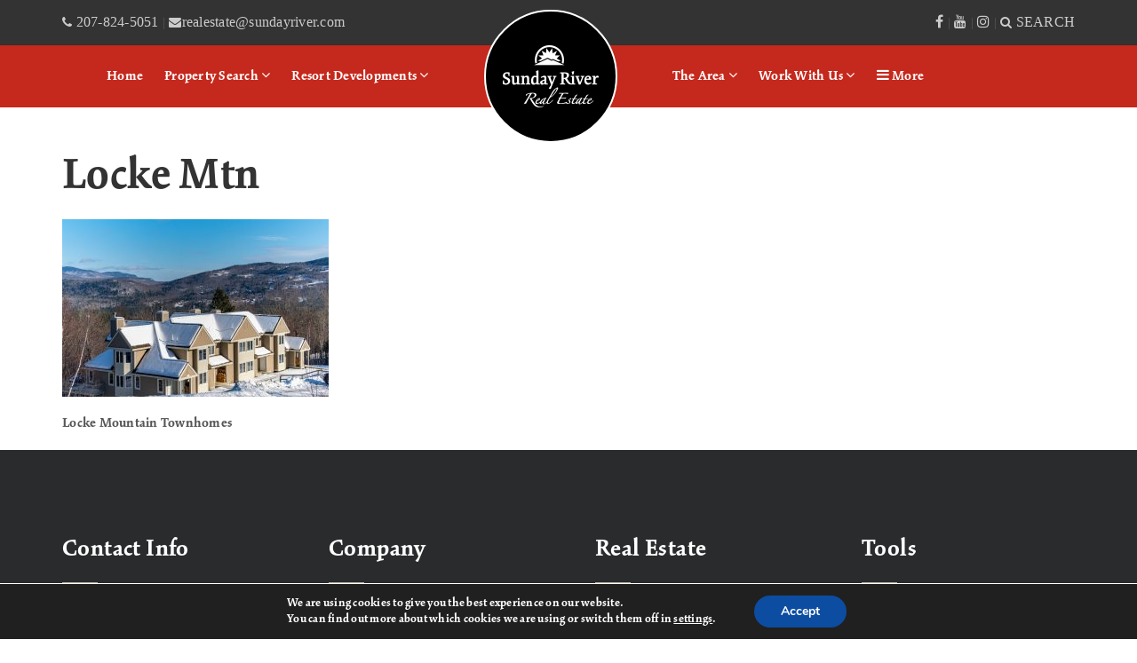

--- FILE ---
content_type: text/html; charset=UTF-8
request_url: https://sundayriverliving.com/newry/locke-mountain-townhomes/locke-mtn/
body_size: 17346
content:
<!doctype html>
<html lang="en-US" data-theme="dark" prefix="og: http://ogp.me/ns#">
<head>
	<!-- Meta Pixel Code -->
<script>
!function(f,b,e,v,n,t,s)
{if(f.fbq)return;n=f.fbq=function(){n.callMethod?
n.callMethod.apply(n,arguments):n.queue.push(arguments)};
if(!f._fbq)f._fbq=n;n.push=n;n.loaded=!0;n.version='2.0';
n.queue=[];t=b.createElement(e);t.async=!0;
t.src=v;s=b.getElementsByTagName(e)[0];
s.parentNode.insertBefore(t,s)}(window, document,'script',
'https://connect.facebook.net/en_US/fbevents.js');
fbq('init', '251535101096861');
fbq('track', 'PageView');
</script>
<!-- End Meta Pixel Code -->	

<!-- AgentFire Custom Script: Head -->
<!-- Global site tag (gtag.js) - Google Analytics -->
<script async src="https://www.googletagmanager.com/gtag/js?id=UA-2548802-12"></script>
<script>
  window.dataLayer = window.dataLayer || [];
  function gtag(){dataLayer.push(arguments);}
  gtag('js', new Date());

  gtag('config', 'UA-2548802-12');
</script>

<!-- Google tag (gtag.js) -->
<script async src="https://www.googletagmanager.com/gtag/js?id=G-VTSWDEGSE0">
</script>
<script>
window.dataLayer = window.dataLayer || [];
function gtag(){dataLayer.push(arguments);}
gtag('js', new Date());

gtag('config', 'G-VTSWDEGSE0');
</script>
<!-- // END AgentFire Custom Script: Head // -->

	<meta charset="UTF-8">
	<meta name="viewport" content="width=device-width, initial-scale=1">
	<meta http-equiv="X-UA-Compatible" content="IE=edge">
					<script>
					WebFontConfig = {
						google: { families: [ 'Open+Sans:300,400,500,600,700,800,300i,400i,600i,700i', 'Montserrat:300,400,500,600,700,800,900,300i,400i,600i,700i', 'Fredoka+One', 'Roboto:300,400,500,600,700,800,900,300i,400i,600i,700i&display=swap' ] }
					};
					(function() {
						var wf = document.createElement('script');
						wf.src = 'https://cdnjs.cloudflare.com/ajax/libs/webfont/1.6.28/webfontloader.js';
						wf.type = 'text/javascript';
						wf.async = 'true';
						var s = document.getElementsByTagName('script')[0];
						s.parentNode.insertBefore(wf, s);
					})(); </script>
				<title>Locke Mtn &bull; Sunday River Real Estate | Official Agency of Sunday River Resort</title>

<!-- This site is optimized with the Yoast SEO Premium plugin v9.7 - https://yoast.com/wordpress/plugins/seo/ -->
<link rel="canonical" href="https://sundayriverliving.com/newry/locke-mountain-townhomes/locke-mtn/" />
<meta property="og:locale" content="en_US" />
<meta property="og:type" content="article" />
<meta property="og:title" content="Locke Mtn &bull; Sunday River Real Estate | Official Agency of Sunday River Resort" />
<meta property="og:description" content="Locke Mountain Townhomes" />
<meta property="og:url" content="https://sundayriverliving.com/newry/locke-mountain-townhomes/locke-mtn/" />
<meta property="og:site_name" content="Sunday River Real Estate | Official Agency of Sunday River Resort" />
<meta property="article:publisher" content="https://www.facebook.com/sundayriverrealestate/" />
<meta property="og:image" content="https://assets.agentfire4.com/uploads/sites/85/2015/12/Locke-Mtn-1-1024x683.jpg" />
<meta property="og:image:secure_url" content="https://assets.agentfire4.com/uploads/sites/85/2015/12/Locke-Mtn-1-1024x683.jpg" />
<meta property="og:image:width" content="1024" />
<meta property="og:image:height" content="683" />
<meta property="og:image:alt" content="Locke Mountain Townhomes" />
<meta name="twitter:card" content="summary_large_image" />
<meta name="twitter:description" content="Locke Mountain Townhomes" />
<meta name="twitter:title" content="Locke Mtn &bull; Sunday River Real Estate | Official Agency of Sunday River Resort" />
<meta name="twitter:site" content="@sundayriver" />
<meta name="twitter:image" content="https://assets.agentfire4.com/uploads/sites/85/2015/12/Locke-Mtn-1.jpg" />
<meta name="twitter:creator" content="@sundayriver" />
<script type='application/ld+json'>{"@context":"https://schema.org","@type":"Organization","url":"https://sundayriverliving.com/","sameAs":["https://www.facebook.com/sundayriverrealestate/","http://instagram.com/sundayriver","https://twitter.com/sundayriver"],"@id":"https://sundayriverliving.com/#organization","name":"Sunday River Real Estate","logo":"https://assets.agentfire4.com/uploads/sites/85/2020/01/SRRE-Logo-Black-small.jpg"}</script>
<script type="application/ld+json">{"@context":"http://schema.org","@type":"LocalBusiness","name":"Sunday River Real Estate","description":"As the official real estate agency of Sunday River, Sunday River Real Estate serves the greater Bethel community and is the official real estate agency of Sunday River Ski Resort, working with buyers and sellers of all types of property across the region. Whether you\u2019re looking for a slopeside condominium, an old farm house, a new chalet or the perfect piece of land to build on, we\u2019re here to help you make this place your home.","url":"https://sundayriverliving.com","email":"realestate@sundayriver.com","telephone":"207-824-5051","faxNumber":"","priceRange":"","image":"https://assets.agentfire4.com/uploads/sites/85/2023/01/SRRE2022-WebRes-22.jpg","logo":"https://assets.agentfire4.com/uploads/sites/85/2020/01/SRRE-Logo-Black-small.jpg","address":{"@type":"PostalAddress","addressLocality":"Newry","addressRegion":"Maine","postalCode":"04261","streetAddress":"15 South Ridge Road"},"openingHours":["Monday 9:00 am - 5:00 pm","Tuesday 9:00 am - 5:00 pm","Wednesday 9:00 am - 5:00 pm","Thursday 9:00 am - 5:00 pm","Friday 9:00 am - 5:00 pm","Saturday 9:00 am - 5:00 pm","Sunday 9:00 am - 5:00 pm"],"sameAs":["https://www.facebook.com/sundayriverrealestate","https://twitter.com/sundayriver","https://www.youtube.com/user/sundayriverRE","https://www.instagram.com/sundayriverrealestate/"],"contactPoint":{"@type":"ContactPoint","contactType":"Customer Service","email":"realestate@sundayriver.com","telephone":"207-824-5051"}}</script><!-- / Yoast SEO Premium plugin. -->

<link rel='dns-prefetch' href='//maps.google.com' />
<link rel='dns-prefetch' href='//maps.googleapis.com' />
<link rel='dns-prefetch' href='//sundayriverliving.com' />
<link rel='dns-prefetch' href='//s.w.org' />
<link rel='preconnect' href='https://fonts.gstatic.com' crossorigin />
<link rel="alternate" type="application/rss+xml" title="Sunday River Real Estate | Official Agency of Sunday River Resort &raquo; Feed" href="https://sundayriverliving.com/feed/" />
<meta name="facebook-domain-verification" content="sujb8l9axzklhyisdllspcfwpg58hh" /><link rel='stylesheet' id='dsidxpress-icons-css'  href='https://static.agentfire4.com/wp-content/plugins/dsidxpress/css/dsidx-icons.css?ver=4.9.28' type='text/css' media='all' />
<link rel='stylesheet' id='dsidx-css'  href='https://sundayriverliving.com/scss/diverse/combo-css-pro.css?ver=1.0.9&#038;rev=11.174' type='text/css' media='all' />
<link rel='stylesheet' id='dsidxpress-unconditional-css'  href='https://static.agentfire4.com/wp-content/plugins/dsidxpress/css/client.css?ver=4.9.28' type='text/css' media='all' />
<link rel='stylesheet' id='dsidxwidgets-unconditional-css'  href='https://static.agentfire4.com/wp-content/plugins/dsidxpress/dsidxwidgets/css/client.css?ver=4.9.28' type='text/css' media='all' />
<link rel='stylesheet' id='bootstrap-4-css'  href='https://static.agentfire4.com/wp-content/mu-plugins/agentfire-shared-library/vendor/twbs/bootstrap/dist/css/bootstrap.min.css?ver=4.0.0-rev.1' type='text/css' media='all' />
<link rel='stylesheet' id='agentfire-bundle-bundle-css'  href='https://static.agentfire4.com/wp-content/mu-plugins/agentfire-shared-library/css/bundle/bundle.min.css?ver=1.3.11' type='text/css' media='all' />
<link rel='stylesheet' id='animate-css'  href='https://static.agentfire4.com/wp-content/mu-plugins/agentfire-shared-library/bower_components/animate.css/animate.css' type='text/css' media='all' />
<link rel='stylesheet' id='aft2-client-css-css'  href='https://sundayriverliving.com/scss/plugins/agentfire-testimonials-v2/client.css?ver=2.7.3&#038;rev=11.174' type='text/css' media='all' />
<link rel='stylesheet' id='spark-editor-client-css'  href='https://sundayriverliving.com/scss/plugins/agentfire-spark-editor/client.css?ver=1.1.57&#038;rev=11.174' type='text/css' media='all' />
<link rel='stylesheet' id='plugin-guide-covers-client-css'  href='https://sundayriverliving.com/scss/plugin/guide-covers/client.css?ver=1.3.3&#038;rev=11.174' type='text/css' media='all' />
<link rel='stylesheet' id='plugin-home-valuation-client-css'  href='https://sundayriverliving.com/scss/plugin/home-valuation/client.css?ver=3.3.52&#038;rev=11.174' type='text/css' media='all' />
<link rel='stylesheet' id='plugin-lead-form-client-css'  href='https://sundayriverliving.com/scss/plugin/lead-form/client.css?ver=1.3.73&#038;rev=11.174' type='text/css' media='all' />
<link rel='stylesheet' id='plugin-instafeed-base-client-css'  href='https://sundayriverliving.com/scss/plugin/instafeed-base/client.css?ver=2.1.1&#038;rev=11.174' type='text/css' media='all' />
<link rel='stylesheet' id='plugin-qr-code-manager-client-css'  href='https://sundayriverliving.com/scss/plugin/qr-code-manager/client.css?ver=1.0.9&#038;rev=11.174' type='text/css' media='all' />
<link rel='stylesheet' id='plugin-spark-page-client-css'  href='https://sundayriverliving.com/scss/plugin/spark-page/client.css?ver=1.8.16&#038;rev=11.174' type='text/css' media='all' />
<link rel='stylesheet' id='agentfire-auto-generated-css'  href='https://sundayriverliving.com/scss/auto-generated/style.css?ver=1.1.44&#038;rev=11.174' type='text/css' media='all' />
<link rel='stylesheet' id='ag-client-css'  href='https://sundayriverliving.com/scss/plugins/agentfire-area-guide/client.css?ver=3.9.33&#038;rev=11.174' type='text/css' media='all' />
<link rel='stylesheet' id='moove_gdpr_frontend-css'  href='https://static.agentfire4.com/wp-content/plugins/gdpr-cookie-compliance/dist/styles/gdpr-main.css?ver=4.15.10' type='text/css' media='all' />
<style id='moove_gdpr_frontend-inline-css' type='text/css'>
#moove_gdpr_cookie_modal,#moove_gdpr_cookie_info_bar,.gdpr_cookie_settings_shortcode_content{font-family:Nunito,sans-serif}#moove_gdpr_save_popup_settings_button{background-color:#373737;color:#fff}#moove_gdpr_save_popup_settings_button:hover{background-color:#000}#moove_gdpr_cookie_info_bar .moove-gdpr-info-bar-container .moove-gdpr-info-bar-content a.mgbutton,#moove_gdpr_cookie_info_bar .moove-gdpr-info-bar-container .moove-gdpr-info-bar-content button.mgbutton{background-color:#0c4da2}#moove_gdpr_cookie_modal .moove-gdpr-modal-content .moove-gdpr-modal-footer-content .moove-gdpr-button-holder a.mgbutton,#moove_gdpr_cookie_modal .moove-gdpr-modal-content .moove-gdpr-modal-footer-content .moove-gdpr-button-holder button.mgbutton,.gdpr_cookie_settings_shortcode_content .gdpr-shr-button.button-green{background-color:#0c4da2;border-color:#0c4da2}#moove_gdpr_cookie_modal .moove-gdpr-modal-content .moove-gdpr-modal-footer-content .moove-gdpr-button-holder a.mgbutton:hover,#moove_gdpr_cookie_modal .moove-gdpr-modal-content .moove-gdpr-modal-footer-content .moove-gdpr-button-holder button.mgbutton:hover,.gdpr_cookie_settings_shortcode_content .gdpr-shr-button.button-green:hover{background-color:#fff;color:#0c4da2}#moove_gdpr_cookie_modal .moove-gdpr-modal-content .moove-gdpr-modal-close i,#moove_gdpr_cookie_modal .moove-gdpr-modal-content .moove-gdpr-modal-close span.gdpr-icon{background-color:#0c4da2;border:1px solid #0c4da2}#moove_gdpr_cookie_info_bar span.change-settings-button.focus-g,#moove_gdpr_cookie_info_bar span.change-settings-button:focus,#moove_gdpr_cookie_info_bar button.change-settings-button.focus-g,#moove_gdpr_cookie_info_bar button.change-settings-button:focus{-webkit-box-shadow:0 0 1px 3px #0c4da2;-moz-box-shadow:0 0 1px 3px #0c4da2;box-shadow:0 0 1px 3px #0c4da2}#moove_gdpr_cookie_modal .moove-gdpr-modal-content .moove-gdpr-modal-close i:hover,#moove_gdpr_cookie_modal .moove-gdpr-modal-content .moove-gdpr-modal-close span.gdpr-icon:hover,#moove_gdpr_cookie_info_bar span[data-href]>u.change-settings-button{color:#0c4da2}#moove_gdpr_cookie_modal .moove-gdpr-modal-content .moove-gdpr-modal-left-content #moove-gdpr-menu li.menu-item-selected a span.gdpr-icon,#moove_gdpr_cookie_modal .moove-gdpr-modal-content .moove-gdpr-modal-left-content #moove-gdpr-menu li.menu-item-selected button span.gdpr-icon{color:inherit}#moove_gdpr_cookie_modal .moove-gdpr-modal-content .moove-gdpr-modal-left-content #moove-gdpr-menu li a span.gdpr-icon,#moove_gdpr_cookie_modal .moove-gdpr-modal-content .moove-gdpr-modal-left-content #moove-gdpr-menu li button span.gdpr-icon{color:inherit}#moove_gdpr_cookie_modal .gdpr-acc-link{line-height:0;font-size:0;color:transparent;position:absolute}#moove_gdpr_cookie_modal .moove-gdpr-modal-content .moove-gdpr-modal-close:hover i,#moove_gdpr_cookie_modal .moove-gdpr-modal-content .moove-gdpr-modal-left-content #moove-gdpr-menu li a,#moove_gdpr_cookie_modal .moove-gdpr-modal-content .moove-gdpr-modal-left-content #moove-gdpr-menu li button,#moove_gdpr_cookie_modal .moove-gdpr-modal-content .moove-gdpr-modal-left-content #moove-gdpr-menu li button i,#moove_gdpr_cookie_modal .moove-gdpr-modal-content .moove-gdpr-modal-left-content #moove-gdpr-menu li a i,#moove_gdpr_cookie_modal .moove-gdpr-modal-content .moove-gdpr-tab-main .moove-gdpr-tab-main-content a:hover,#moove_gdpr_cookie_info_bar.moove-gdpr-dark-scheme .moove-gdpr-info-bar-container .moove-gdpr-info-bar-content a.mgbutton:hover,#moove_gdpr_cookie_info_bar.moove-gdpr-dark-scheme .moove-gdpr-info-bar-container .moove-gdpr-info-bar-content button.mgbutton:hover,#moove_gdpr_cookie_info_bar.moove-gdpr-dark-scheme .moove-gdpr-info-bar-container .moove-gdpr-info-bar-content a:hover,#moove_gdpr_cookie_info_bar.moove-gdpr-dark-scheme .moove-gdpr-info-bar-container .moove-gdpr-info-bar-content button:hover,#moove_gdpr_cookie_info_bar.moove-gdpr-dark-scheme .moove-gdpr-info-bar-container .moove-gdpr-info-bar-content span.change-settings-button:hover,#moove_gdpr_cookie_info_bar.moove-gdpr-dark-scheme .moove-gdpr-info-bar-container .moove-gdpr-info-bar-content button.change-settings-button:hover,#moove_gdpr_cookie_info_bar.moove-gdpr-dark-scheme .moove-gdpr-info-bar-container .moove-gdpr-info-bar-content u.change-settings-button:hover,#moove_gdpr_cookie_info_bar span[data-href]>u.change-settings-button,#moove_gdpr_cookie_info_bar.moove-gdpr-dark-scheme .moove-gdpr-info-bar-container .moove-gdpr-info-bar-content a.mgbutton.focus-g,#moove_gdpr_cookie_info_bar.moove-gdpr-dark-scheme .moove-gdpr-info-bar-container .moove-gdpr-info-bar-content button.mgbutton.focus-g,#moove_gdpr_cookie_info_bar.moove-gdpr-dark-scheme .moove-gdpr-info-bar-container .moove-gdpr-info-bar-content a.focus-g,#moove_gdpr_cookie_info_bar.moove-gdpr-dark-scheme .moove-gdpr-info-bar-container .moove-gdpr-info-bar-content button.focus-g,#moove_gdpr_cookie_info_bar.moove-gdpr-dark-scheme .moove-gdpr-info-bar-container .moove-gdpr-info-bar-content a.mgbutton:focus,#moove_gdpr_cookie_info_bar.moove-gdpr-dark-scheme .moove-gdpr-info-bar-container .moove-gdpr-info-bar-content button.mgbutton:focus,#moove_gdpr_cookie_info_bar.moove-gdpr-dark-scheme .moove-gdpr-info-bar-container .moove-gdpr-info-bar-content a:focus,#moove_gdpr_cookie_info_bar.moove-gdpr-dark-scheme .moove-gdpr-info-bar-container .moove-gdpr-info-bar-content button:focus,#moove_gdpr_cookie_info_bar.moove-gdpr-dark-scheme .moove-gdpr-info-bar-container .moove-gdpr-info-bar-content span.change-settings-button.focus-g,span.change-settings-button:focus,button.change-settings-button.focus-g,button.change-settings-button:focus,#moove_gdpr_cookie_info_bar.moove-gdpr-dark-scheme .moove-gdpr-info-bar-container .moove-gdpr-info-bar-content u.change-settings-button.focus-g,#moove_gdpr_cookie_info_bar.moove-gdpr-dark-scheme .moove-gdpr-info-bar-container .moove-gdpr-info-bar-content u.change-settings-button:focus{color:#0c4da2}#moove_gdpr_cookie_modal.gdpr_lightbox-hide{display:none}
</style>
<link rel='stylesheet' id='agentfire-theme-css'  href='https://sundayriverliving.com/scss/theme/style.css?ver=1.1.39&#038;rev=11.174' type='text/css' media='all' />
<script type='text/javascript' src='https://static.agentfire4.com/wp-includes/js/jquery/jquery.js?ver=1.12.4'></script>
<script type='text/javascript' defer src='https://static.agentfire4.com/wp-includes/js/jquery/jquery-migrate.min.js?ver=1.4.1'></script>
<script type='text/javascript'>
/* <![CDATA[ */
var dsidxAjaxHandler = {"ajaxurl":"https:\/\/sundayriverliving.com\/wp-admin\/admin-ajax.php"};
/* ]]> */
</script>
<script type='text/javascript' src='https://sundayriverliving.com/javascript/diverse/combo-js-pro.js?ver=1.0.9'></script>
<script type='text/javascript' defer src='https://static.agentfire4.com/wp-includes/js/jquery/ui/core.min.js?ver=1.11.4'></script>
<script type='text/javascript' defer src='https://static.agentfire4.com/wp-includes/js/jquery/ui/widget.min.js?ver=1.11.4'></script>
<script type='text/javascript' defer src='https://static.agentfire4.com/wp-includes/js/jquery/ui/position.min.js?ver=1.11.4'></script>
<script type='text/javascript' defer src='https://static.agentfire4.com/wp-content/mu-plugins/agentfire-shared-library/vendor/twbs/bootstrap/dist/js/bootstrap.bundle.min.js?ver=4.0.0-bundle'></script>
<script type='text/javascript'>
/* <![CDATA[ */
var hv_js_vars = {"afe_preview":"","rest_host":"https:\/\/rest.agentfirecdn.com"};
/* ]]> */
</script>
<script type='text/javascript'>
/* <![CDATA[ */
var AgentFire_Settings = {"assets_domain":"https:\/\/assets.agentfire4.com","invisible_recaptcha_site_key":"6Lfx2EcUAAAAAOZ393GzZbdFyMTy3sUOdVvZOpYH","checkbox_recaptcha_site_key":"6Lf9o0opAAAAACpWAaN6iLpHLHo3qYMhZPLSeUuT","mapbox_token":"pk.eyJ1IjoiYWdlbnRmaXJlY29ycCIsImEiOiJjamp5Y3RkaWIwMDVrM2pvdHVzcmxvdXd1In0.0mhs52YCgV45qwNh9f7qpw","home_url":"https:\/\/sundayriverliving.com","disclaimer":"I agree to receive a marketing communication via voice call, AI voice call, text message or similar automated means from Sunday River Real Estate | Official Agency of Sunday River Resort. Consent is not a condition of purchase. Msg\/data rates may apply. Msg frequency varies. Reply STOP to unsubscribe.","oauth2_initial_urls":{"facebook":"https:\/\/www.facebook.com\/v20.0\/dialog\/oauth?client_id=2239656783093900&redirect_uri=https%3A%2F%2Fagentfire4.com%2Foauth2%2Ffacebook&response_type=code&scope=email%2Cpublic_profile&state=[base64]%3D%3D","google":"https:\/\/accounts.google.com\/o\/oauth2\/v2\/auth?response_type=code&access_type=online&client_id=543271315582-123k1f2a5asggc2250v4sp8sh2c9fe93.apps.googleusercontent.com&redirect_uri=https%3A%2F%2Fagentfire4.com%2Foauth2%2Fgoogle&state=[base64]%3D%3D&scope=email%20profile&approval_prompt=auto"},"facebook_app_id":"2239656783093900","google_client_id":"543271315582-123k1f2a5asggc2250v4sp8sh2c9fe93.apps.googleusercontent.com"};
/* ]]> */
</script>
<script type='text/javascript' src='https://static.agentfire4.com/wp-content/mu-plugins/agentfire-shared-library/js/third-party/select2/select2.full.min.js?ver=4.0.13'></script>
<script type='text/javascript' defer src='https://static.agentfire4.com/wp-includes/js/jquery/ui/menu.min.js?ver=1.11.4'></script>
<script type='text/javascript'>
/* <![CDATA[ */
var uiAutocompleteL10n = {"noResults":"No results found.","oneResult":"1 result found. Use up and down arrow keys to navigate.","manyResults":"%d results found. Use up and down arrow keys to navigate.","itemSelected":"Item selected."};
/* ]]> */
</script>
<script type='text/javascript' defer src='https://static.agentfire4.com/wp-includes/js/jquery/ui/autocomplete.min.js?ver=1.11.4'></script>
<script type='text/javascript'>
/* <![CDATA[ */
var agentfire_quicksearch = {"autocompleteUrlDiverse":"https:\/\/sundayriverliving.com\/wp-admin\/admin-ajax.php","locationTypes":{"1":"City","2":"Community","5":"County","8":"Shape","3":"Tract","4":"Zip"},"autocompleteUrlShowcaseCenter":"https:\/\/idx.showcaseidx.com\/api\/latlng","autocompleteUrlShowcaseSearch":"https:\/\/sundayriverliving.com\/wp-admin\/admin-ajax.php"};
/* ]]> */
</script>
<script type='text/javascript'>
/* <![CDATA[ */
var Rev_CTA_Config = {"page_id":"2497","page_type":"attachment","preview":"","hashes":[]};
/* ]]> */
</script>
<script type='text/javascript' src='https://static.agentfire4.com/wp-content/mu-plugins/agentfire-shared-library/bower_components/moment/moment.js'></script>
<script type='text/javascript'>
/* <![CDATA[ */
var TeamMembersClient = {"offices":[{"id":"1","name":"Sunday River Real Estate","address":"44.47345347184876, -70.85648273919804","lat":"44.47345347","lng":"-70.85648274","phone":"207-824-5051","fax":"","email":"realestate@sundayriver.com","facebook":"https:\/\/www.facebook.com\/sundayriverrealestate\/","profile_image":"8464","added_at":null,"updated_at":"2025-04-13 12:59:08","full_image":"https:\/\/assets.agentfire4.com\/uploads\/sites\/85\/2025\/04\/00212-2.jpg","preview_image":"https:\/\/assets.agentfire4.com\/uploads\/sites\/85\/2025\/04\/00212-2-240x240.jpg"}]};
/* ]]> */
</script>
<script type='text/javascript'>
/* <![CDATA[ */
var QRCodeData = {"isEditorPreview":""};
/* ]]> */
</script>
<script type='text/javascript'>
/* <![CDATA[ */
var spark_page = [];
/* ]]> */
</script>
<script type='text/javascript' defer src='https://static.agentfire4.com/wp-content/mu-plugins/agentfire-shared-library/js/bundle/bundle.min.js?ver=1.4.66'></script>
<script type='text/javascript' defer src='https://static.agentfire4.com/wp-content/mu-plugins/agentfire-shared-library/js/bundle/plugins.min.js?ver=1.4.66'></script>
<script type='text/javascript' src='//maps.googleapis.com/maps/api/js?v=3&#038;language=en&#038;libraries=drawing,geometry,places,region=us&#038;key=AIzaSyB7yjSR4EFTueecDUXK2wL4IhRioSJDUc0'></script>
		<script>
			(function() {
				var oldReady = jQuery.fn.ready;
				jQuery.fn.ready = function(fn) {
					return oldReady(function() {
						try {
							fn.apply(this, arguments);
						} catch (e) {
							console.error(e);
						}
					});
				};
			})();
		</script>
		<meta name="generator" content="WordPress 4.9.28" />
<link rel='shortlink' href='https://sundayriverliving.com/?p=2497' />
		<style>.animate {opacity: 0;} .agentfire-loaded-modules .animate {opacity: 1;}</style>
				<meta name="theme-color" content="#c5281c">
		<meta name="msapplication-navbutton-color" content="#c5281c">
					<style>
				.ui-dialog.ui-widget.ui-widget-content.ui-corner-all.ui-front.dsidx-dialog.dsidx-ui-widget.dsidx-register-dialog {
					max-height: none;
				}
				.dsidx-ui-widget.dsidx-dialog {
					z-index: 100011;
				}
				#dsidx-register .dsidx-loginBtn:disabled,
				#dsidx-register #dsidx-register-submit:disabled,
				.dsidx-details .dsidx-contact-form #dsidx-contact-form-submit:disabled {
					opacity: .65;
					cursor: not-allowed;
				}
			</style>
			<link rel="icon" href="https://assets.agentfire4.com/uploads/sites/85/2020/01/cropped-SRRE-Logo-Black-small-32x32.max.jpg" sizes="32x32" />
<link rel="icon" href="https://assets.agentfire4.com/uploads/sites/85/2020/01/cropped-SRRE-Logo-Black-small-192x192.max.jpg" sizes="192x192" />
<link rel="apple-touch-icon-precomposed" href="https://assets.agentfire4.com/uploads/sites/85/2020/01/cropped-SRRE-Logo-Black-small-180x180.max.jpg" />
<meta name="msapplication-TileImage" content="https://assets.agentfire4.com/uploads/sites/85/2020/01/cropped-SRRE-Logo-Black-small-270x270.max.jpg" />
</head>
<body class="attachment attachment-template-default attachmentid-2497 attachment-jpeg spark-theme body--wordpress et_non_fixed_nav">

<a class="skip-to-content-link" href="#page-container">Skip to main content</a>



<!-- AgentFire Custom Script: After Body Tag -->
<script type="text/javascript">
    jQuery(document).ready(function($){
      $('.sitesearch').on('click', function(e) {
      $('.srl-blog-search').toggleClass("show"); //you can list several class names 
      e.preventDefault();
    });
});
</script>
<noscript><img height="1" width="1" style="display:none"
src="https://www.facebook.com/tr?id=251535101096861&ev=PageView&noscript=1"
/></noscript>
<!-- // END AgentFire Custom Script: After Body Tag // -->


<header id="page-header" class="page-header page-header--standard page-header--top-bar"><!-- spark cache --><div class="afe-content afe-content--spark_header_1"><style>
			.sp-header-1 .spark-menu > li > a { color: #FFFFFF !important; }
		.sp-header-1__cta a {
			color: #FFFFFF !important;
			border-color: #FFFFFF !important;
		}
		.sp-menu-mobile__trigger {
			border: 1px solid #FFFFFF !important;
		}
		.sp-menu-mobile__trigger div {
			background-color:#FFFFFF !important;
		}
		.sp-top-bar__social a {
			color: #FFFFFF !important;
		}
		.sp-top-bar .sp-top-bar__menu > li a {
			color: #FFFFFF !important;
		}
				.sp-header-1 .spark-menu > li > a:hover {
			color: #333333 !important;
		}
		.sp-header-1__cta a:hover {
			color: #C5281C !important;
			border-color: #333333 !important;
			background-color: #333333 !important;
		}
		.sp-menu-mobile__trigger:hover {
			border: 1px solid #333333 !important;
		}
		.sp-menu-mobile__trigger:hover div {
			background-color:#333333 !important;
		}
		.sp-top-bar__social a:hover {
			color: #333333 !important;
		}
		.sp-top-bar .sp-top-bar__menu > li a:hover {
			color: #333333 !important;
		}
	
						</style>

<div class="sp-header sp-header--standard sp-header--top-bar sp-header-1"
    style="background:#C5281C;border-bottom-color: rgba(255, 255, 255, 0)"
	>
		<div class="sp-top-bar">
		<div class="sp-top-bar__container container">
			<div class="sp-top-bar__inner">
				<div class="sp-top-bar__left">
											<div class="sp-top-bar__text" style="color: #555555">
							<a href="tel:207-824-5051"><i class="fa fa-phone"> 207-824-5051</i></a> | <a href="/cdn-cgi/l/email-protection#106275717c7563647164755063657e74716962796675623e737f7d"><i class="fa fa-envelope"> <span class="__cf_email__" data-cfemail="c1b3a4a0ada4b2b5a0b5a481b2b4afa5a0b8b3a8b7a4b3efa2aeac">[email&#160;protected]</span></i></a>
						</div>
									</div>
				<div class="sp-top-bar__right">
											<div class="sp-top-bar__text" style="color: #555555"><a href="https://www.facebook.com/sundayriverrealestate" target="_blank"><i class="fa fa-facebook"></i></a> | <a href="https://www.youtube.com/user/sundayriverRE" target="_blank"><i class="fa fa-youtube"></i></a> | <a href="https://www.instagram.com/sundayriver/" target="_blank"><i class="fa fa-instagram"></i></a> | <a href="#" ><i class="fa fa-search sitesearch"> SEARCH</i></a></div>
									</div>
			</div>
		</div>
	</div>
	<div class="sp-header__container container">
		<div class="sp-header__inner sp-header-1__inner">

			<div class="sp-header__logo">
			<a href="https://sundayriverliving.com" class="sp-header__logo-link" aria-label="Homepage">
							<img class="sp-header__logo-image" src="https://assets.agentfire4.com/uploads/sites/85/2020/07/logo-white-new-AUTOx70fit-AUTOx50.fit.max.png" srcset="https://assets.agentfire4.com/uploads/sites/85/2020/07/logo-white-new-AUTOx70fit-AUTOx100.fit.max.png 2x"				     alt="Site Logo" style="max-height: 50px">
					</a>
	</div>
			<nav class="sp-header-1__nav"><ul role="menu" id="menu-new-main-menu" class="spark-menu"><li role="none" id="menu-item-1610" class="menu-item menu-item-type-post_type menu-item-object-page menu-item-home menu-item-1610"><a href="https://sundayriverliving.com/" role="menuitem">Home</a></li>
<li role="none" id="menu-item-1695" class="menu-item menu-item-type-custom menu-item-object-custom current-menu-ancestor current-menu-parent menu-item-has-children menu-item-1695"><a href="#" role="menuitem">Property Search <i class="fa fa-angle-down" aria-hidden="true"></i></a>
<ul class="sub-menu">
<li role="none" id="menu-item-4058" class="menu-item menu-item-type-custom menu-item-object-custom menu-item-4058"><a href="/our-listings/" role="menuitem">Agency Listings</a></li>
<li role="none" id="menu-item-4057" class="menu-item menu-item-type-post_type menu-item-object-page current-menu-item page_item page-item-852 current_page_item menu-item-4057"><a href="https://sundayriverliving.com/our-resort-hotels/" role="menuitem">Our Resort Hotels</a></li>
<li role="none" id="menu-item-4059" class="menu-item menu-item-type-post_type menu-item-object-page menu-item-4059"><a href="https://sundayriverliving.com/seasonal-short-term-rentals/" role="menuitem">Seasonal &#038; Vacation Rentals</a></li>
</ul>
</li>
<li role="none" id="menu-item-4060" class="menu-item menu-item-type-post_type menu-item-object-page current-menu-ancestor current-menu-parent current_page_parent current_page_ancestor menu-item-has-children menu-item-4060"><a href="https://sundayriverliving.com/our-developments/" role="menuitem">Resort Developments <i class="fa fa-angle-down" aria-hidden="true"></i></a>
<ul class="sub-menu">
<li role="none" id="menu-item-4914" class="menu-item menu-item-type-custom menu-item-object-custom menu-item-4914"><a href="https://sundayriverliving.com/merrill-hill/" role="menuitem">Merrill Hill</a></li>
<li role="none" id="menu-item-4063" class="menu-item menu-item-type-post_type menu-item-object-page current-menu-item page_item page-item-852 current_page_item menu-item-4063"><a href="https://sundayriverliving.com/our-resort-hotels/" role="menuitem">Our Resort Hotels</a></li>
<li role="none" id="menu-item-4064" class="menu-item menu-item-type-post_type menu-item-object-page menu-item-4064"><a href="https://sundayriverliving.com/our-developments/" role="menuitem">Our Resort Developments</a></li>
</ul>
</li>
<li role="none" id="menu-item-4107" class="logo-middle menu-item menu-item-type-custom menu-item-object-custom menu-item-4107"><a href="/" role="menuitem">Logo</a></li>
<li role="none" id="menu-item-4065" class="menu-item menu-item-type-post_type menu-item-object-page current-menu-ancestor current_page_ancestor menu-item-has-children menu-item-4065"><a href="https://sundayriverliving.com/our-areas/" role="menuitem">The Area <i class="fa fa-angle-down" aria-hidden="true"></i></a>
<ul class="sub-menu">
<li role="none" id="menu-item-4066" class="menu-item menu-item-type-post_type menu-item-object-page current-menu-ancestor current_page_ancestor menu-item-has-children menu-item-4066"><a href="https://sundayriverliving.com/newry/" role="menuitem">Newry <i class="fa fa-angle-down" aria-hidden="true"></i></a>
	<ul class="sub-menu">
<li role="none" id="menu-item-4075" class="menu-item menu-item-type-post_type menu-item-object-page menu-item-4075"><a href="https://sundayriverliving.com/our-developments/" role="menuitem">Our Resort Developments</a></li>
<li role="none" id="menu-item-4133" class="menu-item menu-item-type-post_type menu-item-object-page current-menu-ancestor current-menu-parent current_page_parent current_page_ancestor menu-item-has-children menu-item-4133"><a href="https://sundayriverliving.com/slopeside-condos-townhomes/" role="menuitem">Slopeside Condos &#038; Townhomes <i class="fa fa-angle-down" aria-hidden="true"></i></a>
		<ul class="sub-menu">
<li role="none" id="menu-item-4076" class="menu-item menu-item-type-post_type menu-item-object-page current-menu-item page_item page-item-852 current_page_item menu-item-4076"><a href="https://sundayriverliving.com/our-resort-hotels/" role="menuitem">Our Resort Hotels</a></li>
<li role="none" id="menu-item-4078" class="menu-item menu-item-type-post_type menu-item-object-page menu-item-4078"><a href="https://sundayriverliving.com/newry/brookside-condominiums/" role="menuitem">Brookside Condominiums</a></li>
<li role="none" id="menu-item-4079" class="menu-item menu-item-type-post_type menu-item-object-page menu-item-4079"><a href="https://sundayriverliving.com/newry/cascades-condominiums/" role="menuitem">Cascades Condominiums</a></li>
<li role="none" id="menu-item-4080" class="menu-item menu-item-type-post_type menu-item-object-page menu-item-4080"><a href="https://sundayriverliving.com/newry/fall-line-condominiums/" role="menuitem">Fall Line Condominiums</a></li>
<li role="none" id="menu-item-4081" class="menu-item menu-item-type-post_type menu-item-object-page menu-item-4081"><a href="https://sundayriverliving.com/newry/locke-mountain-townhomes/" role="menuitem">Locke Mountain Townhomes</a></li>
<li role="none" id="menu-item-4083" class="menu-item menu-item-type-post_type menu-item-object-page menu-item-4083"><a href="https://sundayriverliving.com/newry/merrill-brook-condominiums/" role="menuitem">Merrill Brook Condominiums</a></li>
<li role="none" id="menu-item-4084" class="menu-item menu-item-type-post_type menu-item-object-page menu-item-4084"><a href="https://sundayriverliving.com/newry/north-peak-condominiums/" role="menuitem">North Peak Condominiums</a></li>
<li role="none" id="menu-item-4087" class="menu-item menu-item-type-post_type menu-item-object-page menu-item-4087"><a href="https://sundayriverliving.com/newry/south-ridge-townhomes/" role="menuitem">South Ridge Townhomes</a></li>
<li role="none" id="menu-item-4089" class="menu-item menu-item-type-post_type menu-item-object-page menu-item-4089"><a href="https://sundayriverliving.com/newry/sunrise-condominiums/" role="menuitem">Sunrise Condominiums</a></li>
<li role="none" id="menu-item-4090" class="menu-item menu-item-type-post_type menu-item-object-page menu-item-4090"><a href="https://sundayriverliving.com/newry/tempest-ridge-townhomes/" role="menuitem">Tempest Ridge Townhomes</a></li>
<li role="none" id="menu-item-4134" class="menu-item menu-item-type-post_type menu-item-object-page menu-item-4134"><a href="https://sundayriverliving.com/newry/white-cap-condominiums/" role="menuitem">White Cap Condominiums</a></li>
		</ul>
</li>
<li role="none" id="menu-item-4077" class="menu-item menu-item-type-post_type menu-item-object-page menu-item-4077"><a href="https://sundayriverliving.com/barker-brook-townhomes/" role="menuitem">Barker Brook Townhomes</a></li>
<li role="none" id="menu-item-4135" class="menu-item menu-item-type-post_type menu-item-object-page menu-item-4135"><a href="https://sundayriverliving.com/newry/the-glades-at-ridge-run/" role="menuitem">The Glades at Ridge Run</a></li>
<li role="none" id="menu-item-4082" class="menu-item menu-item-type-post_type menu-item-object-page menu-item-4082"><a href="https://sundayriverliving.com/newry/mahoosuc-glen/" role="menuitem">Mahoosuc Glen</a></li>
<li role="none" id="menu-item-4085" class="menu-item menu-item-type-post_type menu-item-object-page menu-item-4085"><a href="https://sundayriverliving.com/newry/the-peaks-and-peaks-village/" role="menuitem">Peaks and Peaks Village</a></li>
<li role="none" id="menu-item-4086" class="menu-item menu-item-type-post_type menu-item-object-page menu-item-4086"><a href="https://sundayriverliving.com/newry/powder-ridge/" role="menuitem">Powder Ridge</a></li>
<li role="none" id="menu-item-4088" class="menu-item menu-item-type-post_type menu-item-object-page menu-item-4088"><a href="https://sundayriverliving.com/newry/sunday-river-village-2/" role="menuitem">Sunday River Village</a></li>
<li role="none" id="menu-item-4091" class="menu-item menu-item-type-post_type menu-item-object-page menu-item-4091"><a href="https://sundayriverliving.com/newry/viking-village/" role="menuitem">Viking Village</a></li>
	</ul>
</li>
<li role="none" id="menu-item-4092" class="menu-item menu-item-type-post_type menu-item-object-page menu-item-has-children menu-item-4092"><a href="https://sundayriverliving.com/bethel/" role="menuitem">Bethel <i class="fa fa-angle-down" aria-hidden="true"></i></a>
	<ul class="sub-menu">
<li role="none" id="menu-item-4137" class="menu-item menu-item-type-post_type menu-item-object-page menu-item-4137"><a href="https://sundayriverliving.com/bethel/bethel-village/" role="menuitem">Bethel Village</a></li>
<li role="none" id="menu-item-4093" class="menu-item menu-item-type-post_type menu-item-object-page menu-item-4093"><a href="https://sundayriverliving.com/bethel/eden-ridge-townhomes/" role="menuitem">Eden Ridge Townhomes</a></li>
<li role="none" id="menu-item-4094" class="menu-item menu-item-type-post_type menu-item-object-page menu-item-4094"><a href="https://sundayriverliving.com/bethel/farwell-mountain-estates/" role="menuitem">Farwell Mountain Estates</a></li>
<li role="none" id="menu-item-4095" class="menu-item menu-item-type-post_type menu-item-object-page menu-item-4095"><a href="https://sundayriverliving.com/bethel/locke-summit/" role="menuitem">Locke Summit</a></li>
<li role="none" id="menu-item-4096" class="menu-item menu-item-type-post_type menu-item-object-page menu-item-4096"><a href="https://sundayriverliving.com/bethel/otter-brook/" role="menuitem">Otter Brook</a></li>
<li role="none" id="menu-item-4097" class="menu-item menu-item-type-post_type menu-item-object-page menu-item-4097"><a href="https://sundayriverliving.com/bethel/riverbend-condominiums/" role="menuitem">Riverbend Condominiums</a></li>
<li role="none" id="menu-item-4098" class="menu-item menu-item-type-post_type menu-item-object-page menu-item-4098"><a href="https://sundayriverliving.com/bethel/will-view/" role="menuitem">Will View</a></li>
	</ul>
</li>
<li role="none" id="menu-item-4099" class="menu-item menu-item-type-post_type menu-item-object-page menu-item-4099"><a href="https://sundayriverliving.com/bryant-pond-and-woodstock/" role="menuitem">Bryant Pond and Woodstock</a></li>
<li role="none" id="menu-item-4100" class="menu-item menu-item-type-post_type menu-item-object-page menu-item-4100"><a href="https://sundayriverliving.com/hanover/" role="menuitem">Hanover</a></li>
<li role="none" id="menu-item-4101" class="menu-item menu-item-type-post_type menu-item-object-page menu-item-4101"><a href="https://sundayriverliving.com/greenwood/" role="menuitem">Greenwood</a></li>
</ul>
</li>
<li role="none" id="menu-item-4102" class="menu-item menu-item-type-post_type menu-item-object-page menu-item-has-children menu-item-4102"><a href="https://sundayriverliving.com/about-us/" role="menuitem">Work With Us <i class="fa fa-angle-down" aria-hidden="true"></i></a>
<ul class="sub-menu">
<li role="none" id="menu-item-4103" class="menu-item menu-item-type-post_type menu-item-object-page menu-item-4103"><a href="https://sundayriverliving.com/broker-team/" role="menuitem">Our Team</a></li>
<li role="none" id="menu-item-4104" class="menu-item menu-item-type-post_type menu-item-object-page menu-item-4104"><a href="https://sundayriverliving.com/contact-us/" role="menuitem">Contact Us</a></li>
<li role="none" id="menu-item-6892" class="menu-item menu-item-type-post_type menu-item-object-page menu-item-6892"><a href="https://sundayriverliving.com/buying/" role="menuitem">The Buying Process</a></li>
</ul>
</li>
<li role="none" id="menu-item-4105" class="menu-item menu-item-type-custom menu-item-object-custom menu-item-4105"><a href="#mm-1602" role="menuitem"><i class="fa fa-bars"></i> More</a></li>
</ul></nav>
						<div class="sp-menu-mobile__trigger">
	<div></div><div></div><div></div>
</div>

		</div>
	</div>
</div>


<div class="sp-menu-mobile sp-menu-mobile--dark">
	<div class="sp-menu-mobile__title">&nbsp;</div>
	<div class="sp-menu-mobile__menu active"><div class="sp-menu-mobile__title"><button class="sp-menu-mobile__close" aria-label="Close Menu"></button>Menu</div><ul role="menu"><li role="none" class="menu-item menu-item-type-post_type menu-item-object-page menu-item-home menu-item-1610"><a href="https://sundayriverliving.com/" role="menuitem">Home</a></li><li role="none" class="menu-item menu-item-type-custom menu-item-object-custom current-menu-ancestor current-menu-parent menu-item-has-children menu-item-1695"><a href="#" role="menuitem" data-for="2">Property Search <i class="fa fa-angle-right" aria-hidden="true" data-for="1"></i></a></li><li role="none" class="menu-item menu-item-type-post_type menu-item-object-page current-menu-ancestor current-menu-parent current_page_parent current_page_ancestor menu-item-has-children menu-item-4060"><a href="https://sundayriverliving.com/our-developments/" role="menuitem" data-for="6">Resort Developments <i class="fa fa-angle-right" aria-hidden="true" data-for="1"></i></a></li><li role="none" class="logo-middle menu-item menu-item-type-custom menu-item-object-custom menu-item-4107"><a href="/" role="menuitem">Logo</a></li><li role="none" class="menu-item menu-item-type-post_type menu-item-object-page current-menu-ancestor current_page_ancestor menu-item-has-children menu-item-4065"><a href="https://sundayriverliving.com/our-areas/" role="menuitem" data-for="11">The Area <i class="fa fa-angle-right" aria-hidden="true" data-for="1"></i></a></li><li role="none" class="menu-item menu-item-type-post_type menu-item-object-page menu-item-has-children menu-item-4102"><a href="https://sundayriverliving.com/about-us/" role="menuitem" data-for="44">Work With Us <i class="fa fa-angle-right" aria-hidden="true" data-for="1"></i></a></li><li role="none" class="menu-item menu-item-type-custom menu-item-object-custom menu-item-4105"><a href="#mm-1602" role="menuitem">More</a></li></ul></div><div class='sp-menu-mobile__submenu submenu-2'><div class='sp-menu-mobile__title'>Property Search <i class="fa fa-angle-right" aria-hidden="true" data-for="1"></i></div><ul><li role="none" class="menu-item menu-item-type-custom menu-item-object-custom menu-item-4058"><a href="/our-listings/" role="menuitem">Agency Listings</a></li><li role="none" class="menu-item menu-item-type-post_type menu-item-object-page current-menu-item page_item page-item-852 current_page_item menu-item-4057"><a href="https://sundayriverliving.com/our-resort-hotels/" role="menuitem">Our Resort Hotels</a></li><li role="none" class="menu-item menu-item-type-post_type menu-item-object-page menu-item-4059"><a href="https://sundayriverliving.com/seasonal-short-term-rentals/" role="menuitem">Seasonal &#038; Vacation Rentals</a></li></ul></div><div class='sp-menu-mobile__submenu submenu-6'><div class='sp-menu-mobile__title'>Resort Developments <i class="fa fa-angle-right" aria-hidden="true" data-for="1"></i></div><ul><li role="none" class="menu-item menu-item-type-custom menu-item-object-custom menu-item-4914"><a href="https://sundayriverliving.com/merrill-hill/" role="menuitem">Merrill Hill</a></li><li role="none" class="menu-item menu-item-type-post_type menu-item-object-page current-menu-item page_item page-item-852 current_page_item menu-item-4063"><a href="https://sundayriverliving.com/our-resort-hotels/" role="menuitem">Our Resort Hotels</a></li><li role="none" class="menu-item menu-item-type-post_type menu-item-object-page menu-item-4064"><a href="https://sundayriverliving.com/our-developments/" role="menuitem">Our Resort Developments</a></li></ul></div><div class='sp-menu-mobile__submenu submenu-11'><div class='sp-menu-mobile__title'>The Area <i class="fa fa-angle-right" aria-hidden="true" data-for="1"></i></div><ul><li role="none" class="menu-item menu-item-type-post_type menu-item-object-page current-menu-ancestor current_page_ancestor menu-item-has-children menu-item-4066"><a href="https://sundayriverliving.com/newry/" role="menuitem" data-for="12">Newry <i class="fa fa-angle-right" aria-hidden="true" data-for="11"></i></a></li><li role="none" class="menu-item menu-item-type-post_type menu-item-object-page menu-item-has-children menu-item-4092"><a href="https://sundayriverliving.com/bethel/" role="menuitem" data-for="33">Bethel <i class="fa fa-angle-right" aria-hidden="true" data-for="14"></i></a></li><li role="none" class="menu-item menu-item-type-post_type menu-item-object-page menu-item-4099"><a href="https://sundayriverliving.com/bryant-pond-and-woodstock/" role="menuitem">Bryant Pond and Woodstock</a></li><li role="none" class="menu-item menu-item-type-post_type menu-item-object-page menu-item-4100"><a href="https://sundayriverliving.com/hanover/" role="menuitem">Hanover</a></li><li role="none" class="menu-item menu-item-type-post_type menu-item-object-page menu-item-4101"><a href="https://sundayriverliving.com/greenwood/" role="menuitem">Greenwood</a></li></ul></div><div class='sp-menu-mobile__submenu submenu-44'><div class='sp-menu-mobile__title'>Work With Us <i class="fa fa-angle-right" aria-hidden="true" data-for="1"></i></div><ul><li role="none" class="menu-item menu-item-type-post_type menu-item-object-page menu-item-4103"><a href="https://sundayriverliving.com/broker-team/" role="menuitem">Our Team</a></li><li role="none" class="menu-item menu-item-type-post_type menu-item-object-page menu-item-4104"><a href="https://sundayriverliving.com/contact-us/" role="menuitem">Contact Us</a></li><li role="none" class="menu-item menu-item-type-post_type menu-item-object-page menu-item-6892"><a href="https://sundayriverliving.com/buying/" role="menuitem">The Buying Process</a></li></ul></div><div class='sp-menu-mobile__submenu submenu-12'><div class='sp-menu-mobile__title'>Newry <i class="fa fa-angle-right" aria-hidden="true" data-for="11"></i></div><ul><li role="none" class="menu-item menu-item-type-post_type menu-item-object-page menu-item-4075"><a href="https://sundayriverliving.com/our-developments/" role="menuitem">Our Resort Developments</a></li><li role="none" class="menu-item menu-item-type-post_type menu-item-object-page current-menu-ancestor current-menu-parent current_page_parent current_page_ancestor menu-item-has-children menu-item-4133"><a href="https://sundayriverliving.com/slopeside-condos-townhomes/" role="menuitem" data-for="14">Slopeside Condos &#038; Townhomes <i class="fa fa-angle-right" aria-hidden="true" data-for="12"></i></a></li><li role="none" class="menu-item menu-item-type-post_type menu-item-object-page menu-item-4077"><a href="https://sundayriverliving.com/barker-brook-townhomes/" role="menuitem">Barker Brook Townhomes</a></li><li role="none" class="menu-item menu-item-type-post_type menu-item-object-page menu-item-4135"><a href="https://sundayriverliving.com/newry/the-glades-at-ridge-run/" role="menuitem">The Glades at Ridge Run</a></li><li role="none" class="menu-item menu-item-type-post_type menu-item-object-page menu-item-4082"><a href="https://sundayriverliving.com/newry/mahoosuc-glen/" role="menuitem">Mahoosuc Glen</a></li><li role="none" class="menu-item menu-item-type-post_type menu-item-object-page menu-item-4085"><a href="https://sundayriverliving.com/newry/the-peaks-and-peaks-village/" role="menuitem">Peaks and Peaks Village</a></li><li role="none" class="menu-item menu-item-type-post_type menu-item-object-page menu-item-4086"><a href="https://sundayriverliving.com/newry/powder-ridge/" role="menuitem">Powder Ridge</a></li><li role="none" class="menu-item menu-item-type-post_type menu-item-object-page menu-item-4088"><a href="https://sundayriverliving.com/newry/sunday-river-village-2/" role="menuitem">Sunday River Village</a></li><li role="none" class="menu-item menu-item-type-post_type menu-item-object-page menu-item-4091"><a href="https://sundayriverliving.com/newry/viking-village/" role="menuitem">Viking Village</a></li></ul></div><div class='sp-menu-mobile__submenu submenu-33'><div class='sp-menu-mobile__title'>Bethel <i class="fa fa-angle-right" aria-hidden="true" data-for="14"></i></div><ul><li role="none" class="menu-item menu-item-type-post_type menu-item-object-page menu-item-4137"><a href="https://sundayriverliving.com/bethel/bethel-village/" role="menuitem">Bethel Village</a></li><li role="none" class="menu-item menu-item-type-post_type menu-item-object-page menu-item-4093"><a href="https://sundayriverliving.com/bethel/eden-ridge-townhomes/" role="menuitem">Eden Ridge Townhomes</a></li><li role="none" class="menu-item menu-item-type-post_type menu-item-object-page menu-item-4094"><a href="https://sundayriverliving.com/bethel/farwell-mountain-estates/" role="menuitem">Farwell Mountain Estates</a></li><li role="none" class="menu-item menu-item-type-post_type menu-item-object-page menu-item-4095"><a href="https://sundayriverliving.com/bethel/locke-summit/" role="menuitem">Locke Summit</a></li><li role="none" class="menu-item menu-item-type-post_type menu-item-object-page menu-item-4096"><a href="https://sundayriverliving.com/bethel/otter-brook/" role="menuitem">Otter Brook</a></li><li role="none" class="menu-item menu-item-type-post_type menu-item-object-page menu-item-4097"><a href="https://sundayriverliving.com/bethel/riverbend-condominiums/" role="menuitem">Riverbend Condominiums</a></li><li role="none" class="menu-item menu-item-type-post_type menu-item-object-page menu-item-4098"><a href="https://sundayriverliving.com/bethel/will-view/" role="menuitem">Will View</a></li></ul></div><div class='sp-menu-mobile__submenu submenu-14'><div class='sp-menu-mobile__title'>Slopeside Condos &#038; Townhomes <i class="fa fa-angle-right" aria-hidden="true" data-for="12"></i></div><ul><li role="none" class="menu-item menu-item-type-post_type menu-item-object-page current-menu-item page_item page-item-852 current_page_item menu-item-4076"><a href="https://sundayriverliving.com/our-resort-hotels/" role="menuitem">Our Resort Hotels</a></li><li role="none" class="menu-item menu-item-type-post_type menu-item-object-page menu-item-4078"><a href="https://sundayriverliving.com/newry/brookside-condominiums/" role="menuitem">Brookside Condominiums</a></li><li role="none" class="menu-item menu-item-type-post_type menu-item-object-page menu-item-4079"><a href="https://sundayriverliving.com/newry/cascades-condominiums/" role="menuitem">Cascades Condominiums</a></li><li role="none" class="menu-item menu-item-type-post_type menu-item-object-page menu-item-4080"><a href="https://sundayriverliving.com/newry/fall-line-condominiums/" role="menuitem">Fall Line Condominiums</a></li><li role="none" class="menu-item menu-item-type-post_type menu-item-object-page menu-item-4081"><a href="https://sundayriverliving.com/newry/locke-mountain-townhomes/" role="menuitem">Locke Mountain Townhomes</a></li><li role="none" class="menu-item menu-item-type-post_type menu-item-object-page menu-item-4083"><a href="https://sundayriverliving.com/newry/merrill-brook-condominiums/" role="menuitem">Merrill Brook Condominiums</a></li><li role="none" class="menu-item menu-item-type-post_type menu-item-object-page menu-item-4084"><a href="https://sundayriverliving.com/newry/north-peak-condominiums/" role="menuitem">North Peak Condominiums</a></li><li role="none" class="menu-item menu-item-type-post_type menu-item-object-page menu-item-4087"><a href="https://sundayriverliving.com/newry/south-ridge-townhomes/" role="menuitem">South Ridge Townhomes</a></li><li role="none" class="menu-item menu-item-type-post_type menu-item-object-page menu-item-4089"><a href="https://sundayriverliving.com/newry/sunrise-condominiums/" role="menuitem">Sunrise Condominiums</a></li><li role="none" class="menu-item menu-item-type-post_type menu-item-object-page menu-item-4090"><a href="https://sundayriverliving.com/newry/tempest-ridge-townhomes/" role="menuitem">Tempest Ridge Townhomes</a></li><li role="none" class="menu-item menu-item-type-post_type menu-item-object-page menu-item-4134"><a href="https://sundayriverliving.com/newry/white-cap-condominiums/" role="menuitem">White Cap Condominiums</a></li></ul></div>
		<div class="sp-menu-mobile__footer">
						<a href="https://www.facebook.com/sundayriverrealestate" target="_blank" rel="noopener" aria-label="Facebook">
			<i class="fa fa-facebook-square" aria-hidden="true"></i>
		</a>
					<a href="https://twitter.com/sundayriver" target="_blank" rel="noopener" aria-label="X">
			<svg fill="currentColor" width="20" height="20" viewBox="0 0 512 512" xmlns="http://www.w3.org/2000/svg"><path d="M298.0044 216.6857 484.4138 0H440.2407L278.3815 188.1452 149.1051 0H0L195.4914 284.5088 0 511.7371H44.1755L215.103 313.0494 351.6284 511.7371H500.7335L297.9936 216.6857H298.0044ZM237.5 287.0154 217.6926 258.6848 60.0926 33.2547H127.9437L255.1287 215.184 274.9361 243.5146 440.2616 479.9948H372.4105L237.5 287.0263V287.0154Z"/></svg>
		</a>
							<a href="https://www.youtube.com/user/sundayriverRE" target="_blank" rel="noopener" aria-label="Youtube">
			<i class="fa fa-youtube-square" aria-hidden="true"></i>
		</a>
							<a href="https://www.instagram.com/sundayriverrealestate/" target="_blank" rel="noopener" aria-label="Instagram">
			<i class="fa fa-instagram" aria-hidden="true"></i>
		</a>
				</div>
</div>
	<div class="afe-content afe-content--spark_menu">	<style>
		#mm-1602 { max-width: 25%; } #mm-1602.spark-mega-menu--slide-right.spark-mega-menu--hidden { right: -25%; } #mm-1602.spark-mega-menu--slide-left.spark-mega-menu--hidden { left: -25%; }	</style>
<div style=" background-color: #ffffff"
     id="mm-1602"
     class="spark-mega-menu spark-mega-menu--hidden spark-mega-menu--slide-right">
	<div class="afe-block afe-block--custom-block"><style>
	.block_5dd866292c2bc_1 { } .block_5dd866292c2bc_1 { margin: 0; padding: 50px; }</style>


<div class="cbl cbl__block block_5dd866292c2bc_1">
						<div class="cbl__container container">			
	
	
		<div class="cbl__row row_5dd866bec3910_2">
		<style>
			.row_5dd866bec3910_2 { } .row_5dd866bec3910_2 { margin: 0 auto; padding: 0; }		</style>
								<div class="cbl__row-box">
			<div class="cbl__column cbl__column--1 column_5dd866c1b32fc_4">
	<style>
		.column_5dd866c1b32fc_4 { } .column_5dd866c1b32fc_4 { order: 0 } @media (min-width: 1200px) { .column_5dd866c1b32fc_4 { max-width: 100%; flex: 0 0 100%; } } .column_5dd866c1b32fc_4 .cbl__column-box { } .column_5dd866c1b32fc_4 .cbl__column-box { margin: 0; padding: 0; }	</style>
	<div class="cbl__column-box cbl__column--column_5dd866c1b32fc_4">
						
		<div class="cbl__widget cbl__widget--text widget_5dd8687b7584a_39"><style>
		.widget_5dd8687b7584a_39 { } .widget_5dd8687b7584a_39 { margin: 0 0 20px; padding: 0; } .widget_5dd8687b7584a_39 .cbl__text { color: #0181ff !important; }	</style><div class="mega-menu-close cbl__text"><p><u>x close</u></p></div></div>
<div class="cbl__widget cbl__widget--wp_menu widget_5dd866ca00fd8_6"><style>
		.widget_5dd866ca00fd8_6 { } .widget_5dd866ca00fd8_6 { margin: 0 0 25px; padding: 0; } .widget_5dd866ca00fd8_6 .spark-menu { margin: 0 -10px; } .widget_5dd866ca00fd8_6 .cbl__wp-menu a { padding: 10px; color: #292b2c; } .widget_5dd866ca00fd8_6 .cbl__wp-menu .sub-menu a { color: #292b2c; }	</style><div class="cbl__wp-menu"><ul role="menu" id="menu-company" class="spark-menu spark-menu--vertical"><li role="none" id="menu-item-3484" class="menu-item menu-item-type-post_type menu-item-object-page menu-item-3484"><a href="https://sundayriverliving.com/about-us/" role="menuitem">About Us</a></li><li role="none" id="menu-item-3648" class="menu-item menu-item-type-custom menu-item-object-custom menu-item-3648"><a target="_blank" href="https://www.sundayriver.com" role="menuitem">The Resort</a></li><li role="none" id="menu-item-3649" class="menu-item menu-item-type-custom menu-item-object-custom menu-item-3649"><a target="_blank" href="https://2030.sundayriver.com/" role="menuitem">Sunday River 2030</a></li></ul></div></div>
<div class="cbl__widget cbl__widget--heading_text widget_5dd867300b4cd_16"><style>
		.widget_5dd867300b4cd_16 { } .widget_5dd867300b4cd_16 { margin: 0; padding: 0; } .widget_5dd867300b4cd_16 .cb-title { color: #787878 !important; }	</style><h4 class="cb-title h4" aria-level=4>
					Real Estate
			</h4></div>
<div class="cbl__widget cbl__widget--divider widget_5dd8677fcfe94_18"><style>
		.widget_5dd8677fcfe94_18 { } .widget_5dd8677fcfe94_18 { margin: 20px 0 10px; padding: 0; } .widget_5dd8677fcfe94_18 .cbl__divider-line { border-bottom-color: #787878; border-bottom-style: solid; border-bottom-width: thin; }	</style><div class="cbl__divider"><div class="cbl__divider-line"></div></div></div>
<div class="cbl__widget cbl__widget--wp_menu widget_5dd86710566ef_9"><style>
		.widget_5dd86710566ef_9 { } .widget_5dd86710566ef_9 { margin: 0 0 25px; padding: 0; } .widget_5dd86710566ef_9 .spark-menu { margin: 0 -10px; } .widget_5dd86710566ef_9 .cbl__wp-menu a { padding: 10px; color: #292b2c; } .widget_5dd86710566ef_9 .cbl__wp-menu .sub-menu a { color: #292b2c; }	</style><div class="cbl__wp-menu"><ul role="menu" id="menu-real-estate" class="spark-menu spark-menu--vertical"><li role="none" id="menu-item-1595" class="menu-item menu-item-type-post_type menu-item-object-page menu-item-1595"><a href="https://sundayriverliving.com/our-areas/" role="menuitem">Our Areas</a></li><li role="none" id="menu-item-1479" class="menu-item menu-item-type-custom menu-item-object-custom menu-item-1479"><a href="#" role="menuitem">Property Search</a></li><li role="none" id="menu-item-3651" class="menu-item menu-item-type-post_type menu-item-object-page menu-item-3651"><a href="https://sundayriverliving.com/blog/" role="menuitem">Blog</a></li><li role="none" id="menu-item-7039" class="menu-item menu-item-type-custom menu-item-object-custom menu-item-7039"><a href="https://sundayriverliving.com/2025-summer-market-report/" role="menuitem">Market Report</a></li></ul></div></div>
<div class="cbl__widget cbl__widget--heading_text widget_5dd867c82d4a7_20"><style>
		.widget_5dd867c82d4a7_20 { } .widget_5dd867c82d4a7_20 { margin: 0; padding: 0; } .widget_5dd867c82d4a7_20 .cb-title { color: #787878 !important; }	</style><h4 class="cb-title h4" aria-level=4>
					Tools
			</h4></div>
<div class="cbl__widget cbl__widget--divider widget_5dd867cdd91aa_26"><style>
		.widget_5dd867cdd91aa_26 { } .widget_5dd867cdd91aa_26 { margin: 20px 0 10px; padding: 0; } .widget_5dd867cdd91aa_26 .cbl__divider-line { border-bottom-color: #787878; border-bottom-style: solid; border-bottom-width: thin; }	</style><div class="cbl__divider"><div class="cbl__divider-line"></div></div></div>
<div class="cbl__widget cbl__widget--wp_menu widget_5dd86820b27b3_32"><style>
		.widget_5dd86820b27b3_32 { } .widget_5dd86820b27b3_32 { margin: 0; padding: 0; } .widget_5dd86820b27b3_32 .spark-menu { margin: 0 -10px; } .widget_5dd86820b27b3_32 .cbl__wp-menu a { padding: 10px; color: #292b2c; } .widget_5dd86820b27b3_32 .cbl__wp-menu .sub-menu a { color: #292b2c; }	</style><div class="cbl__wp-menu"><ul role="menu" id="menu-tools" class="spark-menu spark-menu--vertical"><li role="none" id="menu-item-1603" class="menu-item menu-item-type-post_type menu-item-object-page menu-item-1603"><a href="https://sundayriverliving.com/whats-my-home-worth/" role="menuitem">What&#8217;s My Home Worth?</a></li><li role="none" id="menu-item-1599" class="menu-item menu-item-type-post_type menu-item-object-page menu-item-1599"><a href="https://sundayriverliving.com/mortgage-calculator/" role="menuitem">Mortgage Calculator</a></li><li role="none" id="menu-item-3650" class="menu-item menu-item-type-post_type menu-item-object-page menu-item-3650"><a href="https://sundayriverliving.com/contact-us/" role="menuitem">Contact Us</a></li></ul></div></div>

					</div>
</div>
		</div>
			</div>
</div>
	</div>
</div>
</div>
</div>

</div><!-- /spark cache --></header>
<main id="page-container" role="main" tabindex="-2">

		<article class="entry">
				<div class="container pt-5">
			<h1 class="entry-title mb-3">Locke Mtn</h1>
						<p class="attachment"><a href='https://assets.agentfire4.com/uploads/sites/85/2015/12/Locke-Mtn-1.jpg'><img width="300" height="200" src="https://assets.agentfire4.com/uploads/sites/85/2015/12/Locke-Mtn-1-300x200.jpg" class="attachment-medium size-medium" alt="Locke Mountain Townhomes" srcset="https://assets.agentfire4.com/uploads/sites/85/2015/12/Locke-Mtn-1-300x200.jpg 300w, https://assets.agentfire4.com/uploads/sites/85/2015/12/Locke-Mtn-1-768x512.jpg 768w, https://assets.agentfire4.com/uploads/sites/85/2015/12/Locke-Mtn-1-1024x683.jpg 1024w" sizes="(max-width: 300px) 100vw, 300px" /></a></p>
<p>Locke Mountain Townhomes</p>
					</div>
		</article>

<div class="modal fade qr-code-modal" id="qr-code-share-modal" tabindex="-1" role="dialog" aria-hidden="true" aria-labelledby="qrCode">
	<div class="modal-dialog modal-dialog-centered" role="document">
		<div class="modal-content">
			<div class="qr-code-modal-spinner"></div>

			<div class="modal-header">
				<table class="qr-code-modal-header-table">
					<tr>
						<td class="qr-code-modal__title-cell">
							<h5 class="qr-code-modal__title">
								<span class="qr-code-modal__title-text">Share My QR</span>
							</h5>
						</td>
						<td class="qr-code-modal-header-actions-cell">
							<div class="qr-code-modal-header-actions">
								<div class="qr-code-search-container">
									<input type="text" class="qr-code-search-input" placeholder="Search QR Codes..." />
									<button type="button" class="qr-code-modal__search" style="display: none;" data-action="search" aria-label="Search">
										<svg width="24px" height="24px" viewBox="-1 -1 28 28" fill="none" xmlns="http://www.w3.org/2000/svg" stroke="#fcfcfc" transform="matrix(1, 0, 0, 1, 0, 0)"><g id="SVGRepo_bgCarrier" stroke-width="0"></g><g id="SVGRepo_tracerCarrier" stroke-linecap="round" stroke-linejoin="round" stroke="#CCCCCC" stroke-width="0.048"></g><g id="SVGRepo_iconCarrier"> <path d="M15.7955 15.8111L21 21M18 10.5C18 14.6421 14.6421 18 10.5 18C6.35786 18 3 14.6421 3 10.5C3 6.35786 6.35786 3 10.5 3C14.6421 3 18 6.35786 18 10.5Z" stroke="#fcfcfc" stroke-width="3" stroke-linecap="round" stroke-linejoin="round"></path> </g></svg>
									</button>
								</div>
								<button type="button" class="qr-code-modal__back" style="display: none;" data-action="back" aria-label="Back">
									<svg class="qr-code-back-icon" xmlns="http://www.w3.org/2000/svg" fill="white" viewBox="0 0 24 24" width="24" height="24">
										<path d="M19 11H7.83l5.59-5.59L12 4l-8 8 8 8 1.41-1.41L7.83 13H19v-2z"></path>
									</svg>
								</button>
								<button type="button" class="qr-code-modal__close" data-dismiss="modal" aria-label="Close">
									<span aria-hidden="true">&times;</span>
								</button>
							</div>
						</td>
					</tr>
				</table>
			</div>
			<div class="modal-body">
				<div data-step="listing" class="qr-code-modal__step qr-code-modal__step--active">
					<div class="qr-code-modal-listing">
						<!-- Dynamic listing goes here -->
					</div>
				</div>
				<div data-step="code" class="qr-code-modal__step">
					<div class="qr-code-modal-form">
						<div class="qr-code-modal-form__row qr-code-modal-form__row--img">
							<div>
								<img>
							</div>
						</div>
					</div>
				</div>
			</div>
			<div id="copy-alert" class="alert alert-success fade" role="alert" style="position: fixed; bottom: 20px; right: 20px; display: none; z-index: 1050;">
				<strong>Success!</strong>
			</div>
			<svg style="display: none;">
				<symbol xmlns="http://www.w3.org/2000/svg" viewBox="0 0 24 24" id="icon-arrow-up-right-circle">
					<path d="M12 1.5C6.21 1.5 1.5 6.21 1.5 12C1.5 17.79 6.21 22.5 12 22.5C17.79 22.5 22.5 17.79 22.5 12C22.5 6.21 17.79 1.5 12 1.5ZM12 21.5C6.762 21.5 2.5 17.238 2.5 12C2.5 6.762 6.762 2.5 12 2.5C17.238 2.5 21.5 6.762 21.5 12C21.5 17.238 17.238 21.5 12 21.5ZM15.4609 8.80908C15.4859 8.87008 15.5 8.935 15.5 9V13C15.5 13.276 15.276 13.5 15 13.5C14.724 13.5 14.5 13.276 14.5 13V10.207L9.354 15.353C9.256 15.451 9.128 15.499 9 15.499C8.872 15.499 8.744 15.45 8.646 15.353C8.451 15.158 8.451 14.841 8.646 14.646L13.792 9.5H11C10.724 9.5 10.5 9.276 10.5 9C10.5 8.724 10.724 8.5 11 8.5H15C15.065 8.5 15.1299 8.51306 15.1909 8.53906C15.3129 8.58906 15.4109 8.68708 15.4609 8.80908Z"></path>
				</symbol>
			</svg>
			<svg style="display: none;">
				<symbol xmlns="http://www.w3.org/2000/svg" viewBox="0 0 24 24" id="icon-angle-right-circle">
					<path d="M12 1.25C6.072 1.25 1.25 6.072 1.25 12C1.25 17.928 6.072 22.75 12 22.75C17.928 22.75 22.75 17.928 22.75 12C22.75 6.072 17.928 1.25 12 1.25ZM12 21.25C6.899 21.25 2.75 17.101 2.75 12C2.75 6.899 6.899 2.75 12 2.75C17.101 2.75 21.25 6.899 21.25 12C21.25 17.101 17.101 21.25 12 21.25ZM14.53 11.47C14.823 11.763 14.823 12.238 14.53 12.531L11.53 15.531C11.384 15.677 11.192 15.751 11 15.751C10.808 15.751 10.616 15.678 10.47 15.531C10.177 15.238 10.177 14.763 10.47 14.47L12.9399 12L10.47 9.53003C10.177 9.23703 10.177 8.76199 10.47 8.46899C10.763 8.17599 11.238 8.17599 11.531 8.46899L14.53 11.47Z"></path>
				</symbol>
			</svg>
			<svg style="display: none;">
				<symbol xmlns="http://www.w3.org/2000/svg" viewBox="0 0 24 24" id="icon-angle-left-circle">
					<path d="M13.53 9.53003L11.0601 12L13.53 14.47C13.823 14.763 13.823 15.238 13.53 15.531C13.384 15.677 13.192 15.751 13 15.751C12.808 15.751 12.616 15.678 12.47 15.531L9.46997 12.531C9.17697 12.238 9.17697 11.763 9.46997 11.47L12.47 8.46997C12.763 8.17697 13.238 8.17697 13.531 8.46997C13.824 8.76297 13.823 9.23703 13.53 9.53003ZM22.75 12C22.75 17.928 17.928 22.75 12 22.75C6.072 22.75 1.25 17.928 1.25 12C1.25 6.072 6.072 1.25 12 1.25C17.928 1.25 22.75 6.072 22.75 12ZM21.25 12C21.25 6.899 17.101 2.75 12 2.75C6.899 2.75 2.75 6.899 2.75 12C2.75 17.101 6.899 21.25 12 21.25C17.101 21.25 21.25 17.101 21.25 12Z"></path>
				</symbol>
			</svg>
		</div>
	</div>
</div></main>

<footer id="page-footer">
	<!-- spark cache --><div class="afe-content afe-content--spark_footer_custom"><div class="sp-footer sp-footer--custom">
	<div class="afe-block afe-block--custom-block"><style>
	.block_5dd836b26bfd5_1 { } .block_5dd836b26bfd5_1 { background-color: #292b2c; } .block_5dd836b26bfd5_1 { margin: 0; padding: 6em 0 0; }</style>


<div class="cbl cbl__block block_5dd836b26bfd5_1">
						<div class="cbl__container container">			
	
	
		<div class="cbl__row row_5dd836ee8335e_1">
		<style>
			.row_5dd836ee8335e_1 { } .row_5dd836ee8335e_1 .cbl__row-box { margin: -0px -30px 0; } .row_5dd836ee8335e_1 .cbl__column { padding: 0px 30px 0; } .row_5dd836ee8335e_1 { margin: 0 auto; padding: 0; }		</style>
								<div class="cbl__row-box">
			<div class="cbl__column cbl__column--4 column_5dd836f28a33b_3">
	<style>
		.column_5dd836f28a33b_3 { } .column_5dd836f28a33b_3 { max-width: 100%; flex: 0 0 100%; order: 0 } @media (min-width: 576px) { .column_5dd836f28a33b_3 { max-width: 50%; flex: 0 0 50%; order: 0 } } @media (min-width: 768px) { .column_5dd836f28a33b_3 { max-width: 50%; flex: 0 0 50%; order: 0 } } @media (min-width: 992px) { .column_5dd836f28a33b_3 { max-width: 25%; flex: 0 0 25%; order: 0 } } @media (min-width: 1200px) { .column_5dd836f28a33b_3 { max-width: 25%; flex: 0 0 25%; order: 0 } } @media (min-width: 1600px) { .column_5dd836f28a33b_3 { max-width: 25%; flex: 0 0 25%; order: 0 } } .column_5dd836f28a33b_3 .cbl__column-box { } .column_5dd836f28a33b_3 .cbl__column-box { margin: 0; padding: 0; }	</style>
	<div class="cbl__column-box cbl__column--column_5dd836f28a33b_3">
						
		<div class="cbl__widget cbl__widget--heading_text widget_5ec47e6043786_7"><style>
		.widget_5ec47e6043786_7 { } .widget_5ec47e6043786_7 { margin: 0; padding: 0; } .widget_5ec47e6043786_7 .cb-title { color: #FFFFFF !important; }	</style><h3 class="cb-title h3" aria-level=3>
					Contact Info
			</h3></div>
<div class="cbl__widget cbl__widget--divider widget_5ec480aada566_1"><style>
		.widget_5ec480aada566_1 { } .widget_5ec480aada566_1 { margin: 20px 0 44px; padding: 0; } .widget_5ec480aada566_1 .cbl__divider { height: 2px; width: 40px; } .widget_5ec480aada566_1 .cbl__divider-line { border-bottom-color: #B9B098; border-bottom-style: solid; border-bottom-width: medium; }	</style><div class="cbl__divider"><div class="cbl__divider-line"></div></div></div>
<div class="cbl__widget cbl__widget--text widget_5ec47eb4bf44b_9"><style>
		.widget_5ec47eb4bf44b_9 { } .widget_5ec47eb4bf44b_9 { margin: 0; padding: 0; } .widget_5ec47eb4bf44b_9 .cbl__text { color: #999999 !important; }	</style><div class="cbl__text"><p><b>Sunday River Real Estate<br /></b></p><p>15 South Ridge Road<br />
P.O. Box 327 Newry, ME 04261</p></div></div>
<div class="cbl__widget cbl__widget--text widget_5ec47eedb62db_11"><style>
		.widget_5ec47eedb62db_11 { } .widget_5ec47eedb62db_11 { margin: 20px 0 0; padding: 0; }	</style><div class="cbl__text"><p><a href="tel:207-824-5051"><i style="margin-right: 15px;" class="fa fa-phone"></i>207-824-5051</a><br /><a href="/cdn-cgi/l/email-protection#285a4d49444d5b5c495c4d685b5d464c49515a415e4d5a064b4745"><i style="margin-right: 15px;" class="fa fa-envelope"></i><span class="__cf_email__" data-cfemail="83f1e6e2efe6f0f7e2f7e6c3f0f6ede7e2faf1eaf5e6f1ade0ecee">[email&#160;protected]</span></a></p><p><a href="/privacy-policy/" title="Read our privacy policy" color="#fff;">Privacy Policy</a></p></div></div>

					</div>
</div>




<div class="cbl__column cbl__column--4 column_5ec47e1013975_1">
	<style>
		.column_5ec47e1013975_1 { } .column_5ec47e1013975_1 { max-width: 100%; flex: 0 0 100%; order: 1 } @media (min-width: 576px) { .column_5ec47e1013975_1 { max-width: 50%; flex: 0 0 50%; order: 1 } } @media (min-width: 768px) { .column_5ec47e1013975_1 { max-width: 50%; flex: 0 0 50%; order: 1 } } @media (min-width: 992px) { .column_5ec47e1013975_1 { max-width: 25%; flex: 0 0 25%; order: 1 } } @media (min-width: 1200px) { .column_5ec47e1013975_1 { max-width: 25%; flex: 0 0 25%; order: 1 } } @media (min-width: 1600px) { .column_5ec47e1013975_1 { max-width: 25%; flex: 0 0 25%; order: 1 } } .column_5ec47e1013975_1 .cbl__column-box { } @media (max-width: 575px) { .column_5ec47e1013975_1 .cbl__column-box { margin: 0; padding: 30px 0; } } @media (min-width: 576px) and (max-width: 767px) { .column_5ec47e1013975_1 .cbl__column-box { margin: 0; padding: 0; } } @media (min-width: 768px) and (max-width: 991px) { .column_5ec47e1013975_1 .cbl__column-box { margin: 0; padding: 0; } } @media (min-width: 992px) and (max-width: 1199px) { .column_5ec47e1013975_1 .cbl__column-box { margin: 0; padding: 0; } } @media (min-width: 1200px) and (max-width: 1599px) { .column_5ec47e1013975_1 .cbl__column-box { margin: 0; padding: 0; } } @media (min-width: 1600px) { .column_5ec47e1013975_1 .cbl__column-box { margin: 0; padding: 0; } }	</style>
	<div class="cbl__column-box cbl__column--column_5ec47e1013975_1">
						
		<div class="cbl__widget cbl__widget--heading_text widget_5ec47e10ae120_2"><style>
		.widget_5ec47e10ae120_2 { } .widget_5ec47e10ae120_2 { margin: 0 0 10px; padding: 0; } .widget_5ec47e10ae120_2 .cb-title { color: #ffffff !important; }	</style><h3 class="cb-title h3" aria-level=3>
					Company
			</h3></div>
<div class="cbl__widget cbl__widget--divider widget_5ec47f898e272_13"><style>
		.widget_5ec47f898e272_13 { } .widget_5ec47f898e272_13 { margin: 20px 0 30px; padding: 0; } .widget_5ec47f898e272_13 .cbl__divider { height: 2px; width: 40px; } .widget_5ec47f898e272_13 .cbl__divider-line { border-bottom-color: #B9B098; border-bottom-style: solid; border-bottom-width: medium; }	</style><div class="cbl__divider"><div class="cbl__divider-line"></div></div></div>
<div class="cbl__widget cbl__widget--wp_menu widget_5ec47e1073ea5_3"><style>
		.widget_5ec47e1073ea5_3 { } .widget_5ec47e1073ea5_3 { margin: 0; padding: 0; } .widget_5ec47e1073ea5_3 .spark-menu { margin: 0 -8px; } .widget_5ec47e1073ea5_3 .cbl__wp-menu a { padding: 8px; color: #eeeeee; } .widget_5ec47e1073ea5_3 .cbl__wp-menu .sub-menu a { color: #eeeeee; }	</style><div class="cbl__wp-menu"><ul role="menu" id="menu-company" class="spark-menu spark-menu--vertical"><li role="none" id="menu-item-3484" class="menu-item menu-item-type-post_type menu-item-object-page menu-item-3484"><a href="https://sundayriverliving.com/about-us/" role="menuitem">About Us</a></li><li role="none" id="menu-item-3648" class="menu-item menu-item-type-custom menu-item-object-custom menu-item-3648"><a target="_blank" href="https://www.sundayriver.com" role="menuitem">The Resort</a></li><li role="none" id="menu-item-3649" class="menu-item menu-item-type-custom menu-item-object-custom menu-item-3649"><a target="_blank" href="https://2030.sundayriver.com/" role="menuitem">Sunday River 2030</a></li></ul></div></div>

					</div>
</div>




<div class="cbl__column cbl__column--4 column_5dd83977abc3e_1">
	<style>
		.column_5dd83977abc3e_1 { } .column_5dd83977abc3e_1 { max-width: 100%; flex: 0 0 100%; order: 2 } @media (min-width: 576px) { .column_5dd83977abc3e_1 { max-width: 50%; flex: 0 0 50%; order: 2 } } @media (min-width: 768px) { .column_5dd83977abc3e_1 { max-width: 50%; flex: 0 0 50%; order: 2 } } @media (min-width: 992px) { .column_5dd83977abc3e_1 { max-width: 25%; flex: 0 0 25%; order: 2 } } @media (min-width: 1200px) { .column_5dd83977abc3e_1 { max-width: 25%; flex: 0 0 25%; order: 2 } } @media (min-width: 1600px) { .column_5dd83977abc3e_1 { max-width: 25%; flex: 0 0 25%; order: 2 } } .column_5dd83977abc3e_1 .cbl__column-box { } @media (max-width: 575px) { .column_5dd83977abc3e_1 .cbl__column-box { margin: 0; padding: 0; } } @media (min-width: 576px) and (max-width: 767px) { .column_5dd83977abc3e_1 .cbl__column-box { margin: 0; padding: 30px 0 0; } } @media (min-width: 768px) and (max-width: 991px) { .column_5dd83977abc3e_1 .cbl__column-box { margin: 0; padding: 30px 0 0; } } @media (min-width: 992px) and (max-width: 1199px) { .column_5dd83977abc3e_1 .cbl__column-box { margin: 0; padding: 0; } } @media (min-width: 1200px) and (max-width: 1599px) { .column_5dd83977abc3e_1 .cbl__column-box { margin: 0; padding: 0; } } @media (min-width: 1600px) { .column_5dd83977abc3e_1 .cbl__column-box { margin: 0; padding: 0; } }	</style>
	<div class="cbl__column-box cbl__column--column_5dd83977abc3e_1">
						
		<div class="cbl__widget cbl__widget--heading_text widget_5dd839779bf0d_2"><style>
		.widget_5dd839779bf0d_2 { } .widget_5dd839779bf0d_2 { margin: 0 0 10px; padding: 0; } .widget_5dd839779bf0d_2 .cb-title { color: #ffffff !important; }	</style><h3 class="cb-title h3" aria-level=3>
					Real Estate
			</h3></div>
<div class="cbl__widget cbl__widget--divider widget_5ec47fe976328_14"><style>
		.widget_5ec47fe976328_14 { } .widget_5ec47fe976328_14 { margin: 20px 0 30px; padding: 0; } .widget_5ec47fe976328_14 .cbl__divider { height: 2px; width: 40px; } .widget_5ec47fe976328_14 .cbl__divider-line { border-bottom-color: #B9B098; border-bottom-style: solid; border-bottom-width: medium; }	</style><div class="cbl__divider"><div class="cbl__divider-line"></div></div></div>
<div class="cbl__widget cbl__widget--wp_menu widget_5dd839774c21c_3"><style>
		.widget_5dd839774c21c_3 { } .widget_5dd839774c21c_3 { margin: 0; padding: 0; } .widget_5dd839774c21c_3 .spark-menu { margin: 0 -8px; } .widget_5dd839774c21c_3 .cbl__wp-menu a { padding: 8px; color: #eeeeee; } .widget_5dd839774c21c_3 .cbl__wp-menu .sub-menu a { color: #eeeeee; }	</style><div class="cbl__wp-menu"><ul role="menu" id="menu-real-estate" class="spark-menu spark-menu--vertical"><li role="none" id="menu-item-1595" class="menu-item menu-item-type-post_type menu-item-object-page menu-item-1595"><a href="https://sundayriverliving.com/our-areas/" role="menuitem">Our Areas</a></li><li role="none" id="menu-item-1479" class="menu-item menu-item-type-custom menu-item-object-custom menu-item-1479"><a href="#" role="menuitem">Property Search</a></li><li role="none" id="menu-item-3651" class="menu-item menu-item-type-post_type menu-item-object-page menu-item-3651"><a href="https://sundayriverliving.com/blog/" role="menuitem">Blog</a></li><li role="none" id="menu-item-7039" class="menu-item menu-item-type-custom menu-item-object-custom menu-item-7039"><a href="https://sundayriverliving.com/2025-summer-market-report/" role="menuitem">Market Report</a></li></ul></div></div>

					</div>
</div>




<div class="cbl__column cbl__column--4 column_5dd8397880640_20">
	<style>
		.column_5dd8397880640_20 { } .column_5dd8397880640_20 { max-width: 100%; flex: 0 0 100%; order: 3 } @media (min-width: 576px) { .column_5dd8397880640_20 { max-width: 50%; flex: 0 0 50%; order: 3 } } @media (min-width: 768px) { .column_5dd8397880640_20 { max-width: 50%; flex: 0 0 50%; order: 3 } } @media (min-width: 992px) { .column_5dd8397880640_20 { max-width: 25%; flex: 0 0 25%; order: 3 } } @media (min-width: 1200px) { .column_5dd8397880640_20 { max-width: 25%; flex: 0 0 25%; order: 3 } } @media (min-width: 1600px) { .column_5dd8397880640_20 { max-width: 25%; flex: 0 0 25%; order: 3 } } .column_5dd8397880640_20 .cbl__column-box { } @media (max-width: 575px) { .column_5dd8397880640_20 .cbl__column-box { margin: 0; padding: 30px 0 0; } } @media (min-width: 576px) and (max-width: 767px) { .column_5dd8397880640_20 .cbl__column-box { margin: 0; padding: 30px 0 0; } } @media (min-width: 768px) and (max-width: 991px) { .column_5dd8397880640_20 .cbl__column-box { margin: 0; padding: 30px 0 0; } } @media (min-width: 992px) and (max-width: 1199px) { .column_5dd8397880640_20 .cbl__column-box { margin: 0; padding: 0; } } @media (min-width: 1200px) and (max-width: 1599px) { .column_5dd8397880640_20 .cbl__column-box { margin: 0; padding: 0; } } @media (min-width: 1600px) { .column_5dd8397880640_20 .cbl__column-box { margin: 0; padding: 0; } }	</style>
	<div class="cbl__column-box cbl__column--column_5dd8397880640_20">
						
		<div class="cbl__widget cbl__widget--heading_text widget_5dd83978eac2a_21"><style>
		.widget_5dd83978eac2a_21 { } .widget_5dd83978eac2a_21 { margin: 0 0 10px; padding: 0; } .widget_5dd83978eac2a_21 .cb-title { color: #ffffff !important; }	</style><h3 class="cb-title h3" aria-level=3>
					Tools
			</h3></div>
<div class="cbl__widget cbl__widget--divider widget_5ec4800ce7510_15"><style>
		.widget_5ec4800ce7510_15 { } .widget_5ec4800ce7510_15 { margin: 20px 0 30px; padding: 0; } .widget_5ec4800ce7510_15 .cbl__divider { height: 2px; width: 40px; } .widget_5ec4800ce7510_15 .cbl__divider-line { border-bottom-color: #B9B098; border-bottom-style: solid; border-bottom-width: medium; }	</style><div class="cbl__divider"><div class="cbl__divider-line"></div></div></div>
<div class="cbl__widget cbl__widget--wp_menu widget_5dd83978fb251_22"><style>
		.widget_5dd83978fb251_22 { } .widget_5dd83978fb251_22 { margin: 0; padding: 0; } .widget_5dd83978fb251_22 .spark-menu { margin: 0 -8px; } .widget_5dd83978fb251_22 .cbl__wp-menu a { padding: 8px; color: #eeeeee; } .widget_5dd83978fb251_22 .cbl__wp-menu .sub-menu a { color: #eeeeee; }	</style><div class="cbl__wp-menu"><ul role="menu" id="menu-tools" class="spark-menu spark-menu--vertical"><li role="none" id="menu-item-1603" class="menu-item menu-item-type-post_type menu-item-object-page menu-item-1603"><a href="https://sundayriverliving.com/whats-my-home-worth/" role="menuitem">What&#8217;s My Home Worth?</a></li><li role="none" id="menu-item-1599" class="menu-item menu-item-type-post_type menu-item-object-page menu-item-1599"><a href="https://sundayriverliving.com/mortgage-calculator/" role="menuitem">Mortgage Calculator</a></li><li role="none" id="menu-item-3650" class="menu-item menu-item-type-post_type menu-item-object-page menu-item-3650"><a href="https://sundayriverliving.com/contact-us/" role="menuitem">Contact Us</a></li></ul></div></div>

					</div>
</div>
		</div>
			</div>
</div>			
	
	
		<div class="cbl__row row_5dd83a51b0f24_45">
		<style>
			.row_5dd83a51b0f24_45 { text-align: center; } .row_5dd83a51b0f24_45 { background-color: #C5281C; } .row_5dd83a51b0f24_45 { margin: 40px auto 0; padding: 20px 0; }		</style>
								<div class="cbl__row-box">
			<div class="cbl__column cbl__column--1 column_5dd83a5392bc3_47">
	<style>
		.column_5dd83a5392bc3_47 { } .column_5dd83a5392bc3_47 { order: 0 } @media (min-width: 1200px) { .column_5dd83a5392bc3_47 { max-width: 100%; flex: 0 0 100%; } } .column_5dd83a5392bc3_47 .cbl__column-box { } .column_5dd83a5392bc3_47 .cbl__column-box { margin: 0; padding: 0; }	</style>
	<div class="cbl__column-box cbl__column--column_5dd83a5392bc3_47">
						
		<div class="cbl__widget cbl__widget--image widget_5dd83a57d0fcb_49"><style>
		.widget_5dd83a57d0fcb_49 { } .widget_5dd83a57d0fcb_49 { margin: 0; padding: 0; }	</style><img id="setup-footer-logo"
			class="cb-image ll-image"
			width="129" height="60"							src="[data-uri]" data-src="https://assets.agentfire4.com/uploads/sites/85/2020/05/logo-white.max.png"						alt="white logo"></div>

					</div>
</div>
		</div>
			</div>
	</div>
</div>
</div></div><!-- /spark cache --></footer>


  <!--copyscapeskip-->
  <aside id="moove_gdpr_cookie_info_bar" class="moove-gdpr-info-bar-hidden moove-gdpr-align-center moove-gdpr-dark-scheme gdpr_infobar_postion_bottom" aria-label="GDPR Cookie Banner" style="display: none;">
    <div class="moove-gdpr-info-bar-container">
      <div class="moove-gdpr-info-bar-content">
        
<div class="moove-gdpr-cookie-notice">
  <p>We are using cookies to give you the best experience on our website.</p><p>You can find out more about which cookies we are using or switch them off in <button  data-href="#moove_gdpr_cookie_modal" class="change-settings-button">settings</button>.</p></div>
<!--  .moove-gdpr-cookie-notice -->        
<div class="moove-gdpr-button-holder">
		  <button class="mgbutton moove-gdpr-infobar-allow-all gdpr-fbo-0" aria-label="Accept" >Accept</button>
	  </div>
<!--  .button-container -->      </div>
      <!-- moove-gdpr-info-bar-content -->
    </div>
    <!-- moove-gdpr-info-bar-container -->
  </aside>
  <!-- #moove_gdpr_cookie_info_bar -->
  <!--/copyscapeskip-->
<!-- Matomo -->
<script data-cfasync="false" src="/cdn-cgi/scripts/5c5dd728/cloudflare-static/email-decode.min.js"></script><script>
  var _paq = window._paq = window._paq || [];
  /* tracker methods like "setCustomDimension" should be called before "trackPageView" */
  _paq.push(['setVisitorCookieTimeout', '34186669']);
_paq.push(['setSessionCookieTimeout', '1800']);
_paq.push(['setReferralCookieTimeout', '15778463']);
var cookie = document.cookie.match('(?:^|;) ?_af_lm_vid=([^;]*)(?:;|$)');
var vid = cookie ? cookie[1] : null;
if (vid) {
	_paq.push(['setVisitorId', vid]);
}
_paq.push(['trackPageView']);
  _paq.push(['enableLinkTracking']);
  (function() {
    var u="https://analytics.agentfire.com/";
    _paq.push(['setTrackerUrl', u+'matomo.php']);
    _paq.push(['setSiteId', '217']);
    var d=document, g=d.createElement('script'), s=d.getElementsByTagName('script')[0];
    g.async=true; g.src=u+'matomo.js'; s.parentNode.insertBefore(g,s);
  })();
</script>
<!-- End Matomo Code -->
<script type='text/javascript' defer src='https://static.agentfire4.com/wp-includes/js/jquery/ui/mouse.min.js?ver=1.11.4'></script>
<script type='text/javascript' defer src='https://static.agentfire4.com/wp-includes/js/jquery/ui/resizable.min.js?ver=1.11.4'></script>
<script type='text/javascript' defer src='https://static.agentfire4.com/wp-includes/js/jquery/ui/draggable.min.js?ver=1.11.4'></script>
<script type='text/javascript' defer src='https://static.agentfire4.com/wp-includes/js/jquery/ui/button.min.js?ver=1.11.4'></script>
<script type='text/javascript' defer src='https://static.agentfire4.com/wp-includes/js/jquery/ui/dialog.min.js?ver=1.11.4'></script>
<script type='text/javascript' defer src='https://static.agentfire4.com/wp-includes/js/jquery/jquery.ui.touch-punch.js?ver=0.2.2'></script>
<script type='text/javascript' defer src='https://static.agentfire4.com/wp-includes/js/jquery/ui/slider.min.js?ver=1.11.4'></script>
<script type='text/javascript' src='https://static.agentfire4.com/wp-content/plugins/agentfire-listing-v3/js/range.js?ver=3.5.25'></script>
<script type='text/javascript' src='https://static.agentfire4.com/wp-content/plugins/agentfire-listing-v3/js/feed.js?ver=3.5.25'></script>
<script type='text/javascript'>
/* <![CDATA[ */
var AreaGuideData = {"restHost":"https:\/\/rest.agentfirecdn.com","localRestHost":"https:\/\/sundayriverliving.com\/wp-json\/agentfire","restKey":"da7e98f5-23f9e946-1a9ecddf-840a8c11-2e5c0691-0f4f238a","cacheKey":"1768668561","isEditorPreview":"","isLocalLogicActive":""};
/* ]]> */
</script>
<script type='text/javascript' src='https://static.agentfire4.com/wp-content/plugins/agentfire-area-guide/js/client.js?ver=3.9.33'></script>
<script type='text/javascript' src='https://static.agentfire4.com/wp-content/plugins/agentfire-area-guide/js/client/schools.js?ver=3.9.33'></script>
<script type='text/javascript' src='https://static.agentfire4.com/wp-content/plugins/agentfire-area-guide/js/client/market-stats.js?ver=3.9.33'></script>
<script type='text/javascript' src='https://static.agentfire4.com/wp-content/plugins/agentfire-lead-manager/js/client.js?ver=1.2.39'></script>
<script type='text/javascript' src='https://static.agentfire4.com/wp-content/plugins/agentfire-spark-editor/js/SparkEditor/Client.js?ver=1.1.57'></script>
<script type='text/javascript' src='https://static.agentfire4.com/wp-content/plugins/dsidxpress/js/widget-client.js?ver=3.16.1'></script>
<script type='text/javascript'>
/* <![CDATA[ */
var moove_frontend_gdpr_scripts = {"ajaxurl":"https:\/\/sundayriverliving.com\/wp-admin\/admin-ajax.php","post_id":"2497","plugin_dir":"https:\/\/sundayriverliving.com\/wp-content\/plugins\/gdpr-cookie-compliance","show_icons":"all","is_page":"1","ajax_cookie_removal":"false","strict_init":"1","enabled_default":{"third_party":0,"advanced":0},"geo_location":"false","force_reload":"false","is_single":"","hide_save_btn":"false","current_user":"0","cookie_expiration":"365","script_delay":"2000","close_btn_action":"1","close_btn_rdr":"","scripts_defined":"{\"cache\":true,\"header\":\"\",\"body\":\"\",\"footer\":\"\",\"thirdparty\":{\"header\":\"\",\"body\":\"\",\"footer\":\"\"},\"advanced\":{\"header\":\"\",\"body\":\"\",\"footer\":\"\"}}","gdpr_scor":"true","wp_lang":"","wp_consent_api":"false"};
/* ]]> */
</script>
<script type='text/javascript' src='https://static.agentfire4.com/wp-content/plugins/gdpr-cookie-compliance/dist/scripts/main.js?ver=4.15.10'></script>
<script type='text/javascript'>
var gdpr_consent__strict = "false"
var gdpr_consent__thirdparty = "false"
var gdpr_consent__advanced = "false"
var gdpr_consent__cookies = ""
</script>
<script type='text/javascript' src='https://static.agentfire4.com/wp-content/plugins/dsidxpress/js/autocomplete.js?ver=3.16.1'></script>
<script type='text/javascript'>

				if (typeof localdsidx == "undefined" || !localdsidx) { var localdsidx = {}; };
				localdsidx.pluginUrl = "/wp-content/plugins/dsidxpress/";
				localdsidx.homeUrl = "https://sundayriverliving.com";
			
</script>
<script type='text/javascript' src='https://static.agentfire4.com/wp-content/plugins/dsidxpress/js/autocomplete-mls-number.js?ver=3.16.1'></script>
<script type='text/javascript'>
				if (typeof localdsidx == "undefined" || !localdsidx) { var localdsidx = {}; };
				localdsidx.pluginUrl = "/wp-content/plugins/dsidxpress/";
				localdsidx.homeUrl = "https://sundayriverliving.com";
			
</script>
				<noscript id="deferred-styles">
					<link id='plugin-rev-cta-client' rel='stylesheet' type='text/css' href='https://sundayriverliving.com/scss/plugin/rev-cta/client.css?ver=2.15.22&#038;rev=11.174'/>
				</noscript>
				<script>
					var loadDeferredStyles = function() {
						var addStylesNode = document.getElementById("deferred-styles");
						if (addStylesNode) {
							var replacement = document.createElement("div");
							replacement.innerHTML = addStylesNode.textContent;
							document.body.appendChild(replacement);
							addStylesNode.parentElement.removeChild(addStylesNode);
						}
					};
					var raf = window.requestAnimationFrame || window.mozRequestAnimationFrame ||
						window.webkitRequestAnimationFrame || window.msRequestAnimationFrame;
					if (raf && document.visibilityState !== 'hidden') raf(function() {
						window.setTimeout(loadDeferredStyles, 0);
					});
					else window.addEventListener('load', loadDeferredStyles);
				</script>

							<script>
				(function ($) {
					$.ajax({
						url: '/wp-json/agentfire/v1/core/cron/1768910934',
						type: 'post',
						data: {}
					});

									}(jQuery));
			</script>
					<script>
			AgentFire_Settings.dsidx_disclaimer = false;
		</script>
		
    
  <!--copyscapeskip-->
  <!-- V1 -->
  <div id="moove_gdpr_cookie_modal" class="gdpr_lightbox-hide" role="complementary" aria-label="GDPR Settings Screen">
    <div class="moove-gdpr-modal-content moove-clearfix logo-position-left moove_gdpr_modal_theme_v1">
          
        <button class="moove-gdpr-modal-close" aria-label="Close GDPR Cookie Settings">
          <span class="gdpr-sr-only">Close GDPR Cookie Settings</span>
          <span class="gdpr-icon moovegdpr-arrow-close"></span>
        </button>
            <div class="moove-gdpr-modal-left-content">
        
<div class="moove-gdpr-company-logo-holder">
  <img src="https://assets.agentfire4.com/uploads/sites/85/2020/01/SRRE-Logo-Black-small.jpg" alt="Sunday River Real Estate | Official Agency of Sunday River Resort"     class="img-responsive" />
</div>
<!--  .moove-gdpr-company-logo-holder -->        <ul id="moove-gdpr-menu">
          
<li class="menu-item-on menu-item-privacy_overview menu-item-selected">
  <button data-href="#privacy_overview" class="moove-gdpr-tab-nav" aria-label="Privacy Overview">
    <span class="gdpr-nav-tab-title">Privacy Overview</span>
  </button>
</li>

  <li class="menu-item-strict-necessary-cookies menu-item-off">
    <button data-href="#strict-necessary-cookies" class="moove-gdpr-tab-nav" aria-label="Strictly Necessary Cookies">
      <span class="gdpr-nav-tab-title">Strictly Necessary Cookies</span>
    </button>
  </li>




  <li class="menu-item-moreinfo menu-item-off">
    <button data-href="#cookie_policy_modal" class="moove-gdpr-tab-nav" aria-label="Cookie Policy">
      <span class="gdpr-nav-tab-title">Cookie Policy</span>
    </button>
  </li>
        </ul>
        
<div class="moove-gdpr-branding-cnt">
  		<a href="https://wordpress.org/plugins/gdpr-cookie-compliance/" rel="noopener noreferrer" target="_blank" class='moove-gdpr-branding'>Powered by&nbsp; <span>GDPR Cookie Compliance</span></a>
		</div>
<!--  .moove-gdpr-branding -->      </div>
      <!--  .moove-gdpr-modal-left-content -->
      <div class="moove-gdpr-modal-right-content">
        <div class="moove-gdpr-modal-title">
           
        </div>
        <!-- .moove-gdpr-modal-ritle -->
        <div class="main-modal-content">

          <div class="moove-gdpr-tab-content">
            
<div id="privacy_overview" class="moove-gdpr-tab-main">
      <span class="tab-title">Privacy Overview</span>
    <div class="moove-gdpr-tab-main-content">
  	<p>This website uses cookies so that we can provide you with the best user experience possible. Cookie information is stored in your browser and performs functions such as recognising you when you return to our website and helping our team to understand which sections of the website you find most interesting and useful.</p>
  	  </div>
  <!--  .moove-gdpr-tab-main-content -->

</div>
<!-- #privacy_overview -->            
  <div id="strict-necessary-cookies" class="moove-gdpr-tab-main" style="display:none">
    <span class="tab-title">Strictly Necessary Cookies</span>
    <div class="moove-gdpr-tab-main-content">
      <p>Strictly Necessary Cookie should be enabled at all times so that we can save your preferences for cookie settings.</p>
      <div class="moove-gdpr-status-bar ">
        <div class="gdpr-cc-form-wrap">
          <div class="gdpr-cc-form-fieldset">
            <label class="cookie-switch" for="moove_gdpr_strict_cookies">    
              <span class="gdpr-sr-only">Enable or Disable Cookies</span>        
              <input type="checkbox" aria-label="Strictly Necessary Cookies"  value="check" name="moove_gdpr_strict_cookies" id="moove_gdpr_strict_cookies">
              <span class="cookie-slider cookie-round" data-text-enable="Enabled" data-text-disabled="Disabled"></span>
            </label>
          </div>
          <!-- .gdpr-cc-form-fieldset -->
        </div>
        <!-- .gdpr-cc-form-wrap -->
      </div>
      <!-- .moove-gdpr-status-bar -->
              <div class="moove-gdpr-strict-warning-message" style="margin-top: 10px;">
          <p>If you disable this cookie, we will not be able to save your preferences. This means that every time you visit this website you will need to enable or disable cookies again.</p>
        </div>
        <!--  .moove-gdpr-tab-main-content -->
                                              
    </div>
    <!--  .moove-gdpr-tab-main-content -->
  </div>
  <!-- #strict-necesarry-cookies -->
            
            
            
  <div id="cookie_policy_modal" class="moove-gdpr-tab-main" style="display:none">
    <span class="tab-title">Cookie Policy</span>
    <div class="moove-gdpr-tab-main-content">
      <p>More information about our <a href="/privacy-policy/" target="_blank" rel="noopener">Cookie Policy</a></p>
       
    </div>
    <!--  .moove-gdpr-tab-main-content -->
  </div>
          </div>
          <!--  .moove-gdpr-tab-content -->
        </div>
        <!--  .main-modal-content -->
        <div class="moove-gdpr-modal-footer-content">
          <div class="moove-gdpr-button-holder">
			  		<button class="mgbutton moove-gdpr-modal-allow-all button-visible" aria-label="Enable All">Enable All</button>
		  					<button class="mgbutton moove-gdpr-modal-save-settings button-visible" aria-label="Save Settings">Save Settings</button>
				</div>
<!--  .moove-gdpr-button-holder -->        </div>
        <!--  .moove-gdpr-modal-footer-content -->
      </div>
      <!--  .moove-gdpr-modal-right-content -->

      <div class="moove-clearfix"></div>

    </div>
    <!--  .moove-gdpr-modal-content -->
  </div>
  <!-- #moove_gdpr_cookie_modal -->
  <!--/copyscapeskip-->
<script defer src="https://static.cloudflareinsights.com/beacon.min.js/vcd15cbe7772f49c399c6a5babf22c1241717689176015" integrity="sha512-ZpsOmlRQV6y907TI0dKBHq9Md29nnaEIPlkf84rnaERnq6zvWvPUqr2ft8M1aS28oN72PdrCzSjY4U6VaAw1EQ==" data-cf-beacon='{"version":"2024.11.0","token":"a5a3a527610c493fbad408413283fbbe","r":1,"server_timing":{"name":{"cfCacheStatus":true,"cfEdge":true,"cfExtPri":true,"cfL4":true,"cfOrigin":true,"cfSpeedBrain":true},"location_startswith":null}}' crossorigin="anonymous"></script>
</body>
</html>

--- FILE ---
content_type: text/css;charset=UTF-8
request_url: https://sundayriverliving.com/scss/plugin/spark-page/client.css?ver=1.8.16&rev=11.174
body_size: 35001
content:
.sp-top-line{display:none}@media (min-width:1200px){.sp-top-line{display:block;padding:4px 0;height:40px;line-height:30px;position:relative;background-color:rgba(0, 0, 0, 0.025);border-bottom:1px solid rgba(0, 0, 0, 0.05)}}.sp-top-line__container{display:-webkit-box;display:-webkit-flex;display:-ms-flexbox;display:flex;-webkit-box-pack:justify;-webkit-justify-content:space-between;-ms-flex-pack:justify;justify-content:space-between;-webkit-box-align:center;-webkit-align-items:center;-ms-flex-align:center;align-items:center}.sp-top-line__social a{font-size:24px;display:inline-block;padding:0 2px}.sp-top-line .sp-top-line__menu{list-style:none !important;margin:0;padding:7px 0;display:-webkit-box;display:-webkit-flex;display:-ms-flexbox;display:flex}.sp-top-line .sp-top-line__menu>li a{font-size:12px;line-height:15px;display:block;text-transform:uppercase;font-weight:700}.sp-top-line .sp-top-line__menu .fa-angle-down{display:none}.sp-top-line__left .sp-top-line__menu>li a{padding-right:12px}.sp-top-line__right .sp-top-line__menu>li a{padding-left:12px}.sp-top-line__text{font-size:15px}.sp-main-menu{position:relative}.sp-main-menu a{text-decoration:none}.sp-main-menu.clone{display:none;position:fixed;left:0;top:-120px;right:0;padding-top:3px;padding-bottom:3px;-webkit-transition:0.4s top cubic-bezier(0.3, 0.73, 0.3, 0.74);transition:0.4s top cubic-bezier(0.3, 0.73, 0.3, 0.74);z-index:100}@media (min-width:1200px){.sp-main-menu.clone{display:block}}.sp-main-menu.clone .sp-main-menu__logo{height:50px;padding:4px 0}.sp-main-menu.clone .sp-main-menu__logo img{height:auto !important;max-height:100% !important}.sp-main-menu__main{padding-top:10px;padding-bottom:10px;position:relative}.sp-main-menu .container{position:static}.sp-main-menu .sp-menu{display:none}@media (min-width:992px){.sp-main-menu .sp-menu{display:block}}h1.sp-main-menu__logo-text{color:#fff;font-weight:700;margin:0;padding:0}.sp-main-menu__logo{max-width:70%;height:60px;display:-webkit-box;display:-webkit-flex;display:-ms-flexbox;display:flex;-webkit-box-pack:center;-webkit-justify-content:center;-ms-flex-pack:center;justify-content:center;-webkit-box-align:center;-webkit-align-items:center;-ms-flex-align:center;align-items:center}@media (min-width:1200px){.sp-main-menu__logo{height:90px}}.sp-main-menu__logo img{display:block;max-width:100%;height:50px;max-height:100%;width:auto}@media (min-width:1200px){.sp-main-menu__logo img{height:auto}}.sp-main-menu__trigger{border:1px solid rgba(255, 255, 255, 0.7);border-radius:2px;padding:2px 7px;cursor:pointer;-webkit-transition:background-color 0.2s;transition:background-color 0.2s}@media (min-width:1200px){.sp-main-menu__trigger{display:none}}.sp-main-menu__trigger div{height:2px;background-color:rgba(255, 255, 255, 0.7);width:16px;margin:4px 0;-webkit-transition:background-color 0.2s;transition:background-color 0.2s}.sp-main-menu__trigger:hover{border:1px solid rgba(255, 255, 255, 1)}.sp-main-menu__trigger:hover div{background-color:rgba(255, 255, 255, 1)}.sp-main-menu__container{display:-webkit-box;display:-webkit-flex;display:-ms-flexbox;display:flex;-webkit-flex-wrap:wrap;-ms-flex-wrap:wrap;flex-wrap:wrap;-webkit-box-align:center;-webkit-align-items:center;-ms-flex-align:center;align-items:center;-webkit-box-pack:justify;-webkit-justify-content:space-between;-ms-flex-pack:justify;justify-content:space-between}.sp-main-menu .spark-nav{display:-webkit-box;display:-webkit-flex;display:-ms-flexbox;display:flex;padding:0;margin:0;font-family:"Open Sans", sans-serif;font-size:16px;line-height:inherit;letter-spacing:1;font-weight:700;text-transform:capitalize;list-style:none}@media (max-width:575px){}@media (min-width:576px) and (max-width:767px){}@media (min-width:768px) and (max-width:991px){}@media (min-width:992px) and (max-width:1199px){}@media (min-width:1200px) and (max-width:1599px){}@media (max-width:575px){}@media (min-width:576px) and (max-width:767px){}@media (min-width:768px) and (max-width:991px){}@media (min-width:992px) and (max-width:1199px){}@media (min-width:1200px) and (max-width:1599px){}@media (max-width:575px){}@media (min-width:576px) and (max-width:767px){}@media (min-width:768px) and (max-width:991px){}@media (min-width:992px) and (max-width:1199px){}@media (min-width:1200px) and (max-width:1599px){}.sp-main-menu .spark-nav>.menu-item{margin-left:25px}.sp-main-menu .spark-nav a{font-family:"Open Sans", sans-serif;font-size:16px;line-height:inherit;letter-spacing:1;font-weight:700;text-transform:capitalize;-webkit-transition:color 0.3s;transition:color 0.3s;text-decoration:none;padding:6px 0;white-space:nowrap}@media (max-width:575px){}@media (min-width:576px) and (max-width:767px){}@media (min-width:768px) and (max-width:991px){}@media (min-width:992px) and (max-width:1199px){}@media (min-width:1200px) and (max-width:1599px){}@media (max-width:575px){}@media (min-width:576px) and (max-width:767px){}@media (min-width:768px) and (max-width:991px){}@media (min-width:992px) and (max-width:1199px){}@media (min-width:1200px) and (max-width:1599px){}@media (max-width:575px){}@media (min-width:576px) and (max-width:767px){}@media (min-width:768px) and (max-width:991px){}@media (min-width:992px) and (max-width:1199px){}@media (min-width:1200px) and (max-width:1599px){}.sp-main-menu .spark-nav .highlight a{border-radius:0px;padding:6px 15px;-webkit-transition:all 0.3s;transition:all 0.3s}.sp-main-menu .spark-nav .fa-angle-down{margin-left:3px}.sp-main-menu .spark-nav .sub-menu{background-color:#fff;position:absolute;border-radius:4px;margin-left:-10px;margin-top:30px;box-shadow:0 3px 10px rgba(0, 0, 0, 0.25);padding:7px 0;min-width:150px;opacity:0;visibility:hidden;-webkit-transition:all 0.2s 0.1s;transition:all 0.2s 0.1s;z-index:10;list-style:none;text-align:left}.sp-main-menu .spark-nav .sub-menu a{color:#292b2c;display:block;text-transform:none;padding:3px 20px;font-weight:300;-webkit-transition:none;transition:none}.sp-main-menu .spark-nav .sub-menu a:hover{background-color:#c5281c;color:#fff}.sp-main-menu .spark-nav .menu-item-has-children{position:relative}.sp-main-menu .spark-nav>.menu-item-has-children>.sub-menu .sub-menu{margin-top:5px;left:100%;top:0}.sp-main-menu .spark-nav>.menu-item-has-children>.sub-menu .fa-angle-down{-webkit-transform:rotateZ(-90deg);transform:rotateZ(-90deg);position:absolute;right:6px;top:50%;margin-top:-7px}.sp-main-menu .spark-nav>.menu-item-has-children:hover>.sub-menu{opacity:1;visibility:visible;margin-top:5px;-webkit-transition:all 0.3s 0s;transition:all 0.3s 0s}.sp-main-menu .spark-nav>.menu-item-has-children>.sub-menu>.menu-item-has-children:hover>.sub-menu{opacity:1;visibility:visible;-webkit-transition:all 0.3s 0s;transition:all 0.3s 0s;top:0}.sp-main-menu .spark-nav>.menu-item-has-children>.sub-menu>.menu-item-has-children>.sub-menu>.menu-item-has-children:hover>.sub-menu{opacity:1;visibility:visible;-webkit-transition:all 0.3s 0s;transition:all 0.3s 0s;left:100%;top:0}.sp-main-menu--dark{background-color:#2e2e2e}.sp-main-menu--dark .clone{background-color:#2e2e2e}.sp-main-menu--blue{background-color:#4bb5ef}.sp-main-menu--blue .clone{background-color:#4bb5ef}.sp-main-menu--red{background-color:#ff6a6c}.sp-main-menu--red .clone{background-color:#ff6a6c}.sp-main-menu--light .sp-nav-fixed__top{background-color:#fafafa;border-bottom:1px solid #f2f2f2}.sp-main-menu--light .sp-nav-fixed__main{background-color:#fff;border-bottom:1px solid #f2f2f2}.sp-main-menu--light .spark-nav a{color:#c5281c}.sp-main-menu--light .spark-nav a:hover{color:#c5281c}.sp-main-menu--light .spark-nav .highlight a{color:#c5281c;border-color:#c5281c}.sp-main-menu--light .spark-nav .highlight a:hover{color:#fff;background-color:#c5281c;border-color:#c5281c}.sp-main-menu--light .spark-nav .highlight a{color:#c5281c;border-color:#c5281c}.sp-main-menu--light .spark-nav .highlight a:hover{color:#fff;background-color:#c5281c;border-color:#c5281c}.sp-main-menu--light .sp-nav-fixed__top-menu>li a{color:#c5281c}.sp-main-menu--light .sp-nav-fixed__top-menu>li a:hover{color:#c5281c}.sp-main-menu--light .sp-nav-fixed__top-social a{color:#c5281c}.sp-main-menu--light .sp-nav-fixed__top-social a:hover{color:#c5281c}.sp-main-menu--light .sp-nav-fixed__top-text{color:rgba(0, 0, 0, 0.5)}.sp-main-menu--light .sp-nav-fixed__top-text a{color:rgba(0, 0, 0, 0.75)}.sp-main-menu--light .sp-nav-fixed__top-text a:hover{color:rgba(0, 0, 0, 1)}.sp-main-menu--light .sp-nav-fixed__trigger{border:1px solid rgba(0, 0, 0, 0.7)}.sp-main-menu--light .sp-nav-fixed__trigger div{background-color:rgba(0, 0, 0, 0.7)}.sp-main-menu--light .sp-nav-fixed__trigger:hover{border:1px solid rgba(0, 0, 0, 1)}.sp-main-menu--light .sp-nav-fixed__trigger:hover div{background-color:rgba(0, 0, 0, 1)}.sticky .sp-main-menu.clone{top:0}.spark-header--absolute .sp-main-menu .highlight a{border:1px solid rgba(255, 255, 255, 0.8)}.spark-header--absolute .sp-main-menu .highlight a:hover{background-color:#fff;border-color:#fff;color:#c5281c}.spark-header--standard .sp-main-menu .highlight a{border:1px solid #c5281c}.spark-header--standard .sp-main-menu .highlight a:hover{background-color:transparent;border-color:#c5281c;color:#c5281c}html>body.spark_menu-template{background-position:0 0, 12px 12px !important;background-size:24px 24px !important;background-repeat:repeat !important;background-attachment:scroll !important;background-image:-webkit-linear-gradient(45deg, #eee 25%, transparent 25%, transparent 75%, #eee 75%, #eee 100%), -webkit-linear-gradient(45deg, #eee 25%, white 25%, white 75%, #eee 75%, #eee 100%);background-image:linear-gradient(45deg, #eee 25%, transparent 25%, transparent 75%, #eee 75%, #eee 100%), linear-gradient(45deg, #eee 25%, white 25%, white 75%, #eee 75%, #eee 100%)}.spark-mega-menu{position:fixed;left:0;top:0;width:100%;height:100%;overflow-x:hidden;overflow-y:auto;z-index:100030}.spark-mega-menu--hidden{display:none}.spark-mega-menu--fade-in{opacity:1;visibility:visible;-webkit-transition:opacity 0.4s, visibility 0.4s;transition:opacity 0.4s, visibility 0.4s}.spark-mega-menu--fade-in.spark-mega-menu--hidden{display:none;opacity:0;visibility:hidden}.spark-mega-menu--slide-left{left:0;right:auto;-webkit-transition:left 0.4s;transition:left 0.4s}.spark-mega-menu--slide-left.spark-mega-menu--hidden{display:block;left:-100%}.spark-mega-menu--slide-right{right:0;left:auto;-webkit-transition:right 0.4s;transition:right 0.4s}.spark-mega-menu--slide-right.spark-mega-menu--hidden{display:block;right:-100%}.sp-menu-mobile{position:fixed;width:100%;left:100%;top:0;min-height:100vh;min-height:-webkit-fill-available;max-height:1440px;overflow:hidden;background-color:#c5281c;z-index:100010;-webkit-transition:left 0.3s;transition:left 0.3s;font-family:"Open Sans", sans-serif}@media (min-width:768px){.sp-menu-mobile{width:40%}}@media (min-width:1200px){.sp-menu-mobile{width:30%}}@media (min-width:576px){.sp-menu-mobile .menu-item-cta{display:none}}.sp-menu-mobile a{text-decoration:none}.sp-menu-mobile a:hover{text-decoration:none}.sp-menu-mobile__trigger{border:1px solid #fff;border-radius:2px;padding:2px 7px;cursor:pointer;-webkit-transition:border-color 0.2s;transition:border-color 0.2s;margin-left:20px}@media (min-width:992px){.sp-menu-mobile__trigger{display:none}}.sp-menu-mobile__trigger div{height:2px;background-color:#fff;width:16px;margin:4px 0;-webkit-transition:background-color 0.2s;transition:background-color 0.2s}.sp-menu-mobile__title{text-align:center;padding:13px 0;color:#fff;text-transform:uppercase;position:relative;font-weight:600}.sp-menu-mobile__title .fa{position:absolute;left:6px;padding:10px 15px;font-size:20px;top:10px;line-height:20px;-webkit-transform:rotateZ(180deg);transform:rotateZ(180deg);cursor:pointer}.sp-menu-mobile__footer{text-align:center;padding:10px 25px;position:absolute;bottom:0;left:0;width:100%;background-color:#bc261b;display:-webkit-box;display:-webkit-flex;display:-ms-flexbox;display:flex;-webkit-justify-content:space-around;-ms-flex-pack:distribute;justify-content:space-around;-webkit-box-align:center;-webkit-align-items:center;-ms-flex-align:center;align-items:center}.sp-menu-mobile__footer a{color:rgba(255, 255, 255, 0.8);font-size:26px}.sp-menu-mobile__footer a:hover{color:#fff}.sp-menu-mobile__footer a svg{width:20px;height:20px;vertical-align:middle;margin-top:-4px}.sp-menu-mobile .menu-item{padding:7px 20px 7px 0;border-bottom:1px solid rgba(255, 255, 255, 0.05)}.sp-menu-mobile__menu,.sp-menu-mobile__submenu{position:absolute;top:0;width:100%;height:100%;-webkit-transition:all 0.3s ease;transition:all 0.3s ease;opacity:0;visibility:hidden;display:-webkit-box;display:-webkit-flex;display:-ms-flexbox;display:flex;-webkit-box-orient:vertical;-webkit-box-direction:normal;-webkit-flex-direction:column;-ms-flex-direction:column;flex-direction:column;overflow-y:auto}.sp-menu-mobile__menu.active,.sp-menu-mobile__submenu.active{visibility:visible;opacity:1;left:0}.sp-menu-mobile__menu ul,.sp-menu-mobile__submenu ul{list-style:none;padding:20px 0 70px 20px;margin-bottom:auto}.sp-menu-mobile__menu{left:30%}.sp-menu-mobile__menu.completed{left:-30%}.sp-menu-mobile__submenu{left:30%}.sp-menu-mobile__submenu.completed{left:-30%}.sp-menu-mobile__back{background:transparent;position:absolute;left:15px;top:50%;margin-top:-8px;border:0;cursor:pointer;width:10px;height:18px}.sp-menu-mobile__close{background:transparent;position:absolute;left:15px;top:50%;margin:-4px 0 0;border:0;cursor:pointer;width:12px;height:12px;padding:0}.sp-menu-mobile__close::before,.sp-menu-mobile__close::after{content:'';position:absolute;height:1px;width:100%;top:50%;left:0;margin-top:-1px;background-color:rgba(255, 255, 255, 0.8)}.sp-menu-mobile__close::before{-webkit-transform:rotate(45deg);-ms-transform:rotate(45deg);transform:rotate(45deg)}.sp-menu-mobile__close::after{-webkit-transform:rotate(-45deg);-ms-transform:rotate(-45deg);transform:rotate(-45deg)}.sp-menu-mobile li a{display:block;color:rgba(255, 255, 255, 0.8);padding-left:0;-webkit-transition:color 0.3s, padding 0.3s;transition:color 0.3s, padding 0.3s;text-transform:capitalize;font-weight:700;letter-spacing:1}@media (max-width:575px){}@media (min-width:576px) and (max-width:767px){}@media (min-width:768px) and (max-width:991px){}@media (min-width:992px) and (max-width:1199px){}@media (min-width:1200px) and (max-width:1599px){}.sp-menu-mobile li a:hover{color:#fff;padding-left:4px}.sp-menu-mobile li.menu-item-has-children a{display:-webkit-box;display:-webkit-flex;display:-ms-flexbox;display:flex;-webkit-box-pack:justify;-webkit-justify-content:space-between;-ms-flex-pack:justify;justify-content:space-between;-webkit-box-align:center;-webkit-align-items:center;-ms-flex-align:center;align-items:center}.sp-menu-mobile li.menu-item-has-children .fa-angle-right{font-size:20px}.sp-menu-mobile--light{background-color:#fff}.sp-menu-mobile--light .sp-menu-mobile__title{color:#555}.sp-menu-mobile--light .sp-menu-mobile__footer{background-color:#fafafa;border-top:1px solid #e6e6e6}.sp-menu-mobile--light .sp-menu-mobile__footer a{color:rgba(197, 40, 28, 0.8)}.sp-menu-mobile--light .sp-menu-mobile__footer a:hover{color:#c5281c}.sp-menu-mobile--light .sp-menu-mobile__close::before,.sp-menu-mobile--light .sp-menu-mobile__close::after{background-color:#555}.sp-menu-mobile--light .menu-item{border-bottom:1px solid rgba(0, 0, 0, 0.05)}.sp-menu-mobile--light li a{color:#c5281c}.sp-menu-mobile--light li a:hover{color:#c5281c}.sp-menu-mobile--dark{background-color:#333}.sp-menu-mobile--dark .sp-menu-mobile__footer{background-color:#2e2e2e}.sp-menu-mobile--blue{background-color:#4bb5ef}.sp-menu-mobile--blue .sp-menu-mobile__footer{background-color:#42b1ee}.sp-menu-mobile--red{background-color:#ff6a6c}.sp-menu-mobile--red .sp-menu-mobile__footer{background-color:#ff6062}.sp-menu-mobile--red .sp-menu-mobile__footer{background-color:#f75e60}html.slide-left{overflow:hidden}html.slide-left body{overflow:hidden}html.slide-left .sp-menu-mobile{left:0}@media (min-width:768px){html.slide-left .sp-menu-mobile{left:60%}}@media (min-width:1200px){html.slide-left .sp-menu-mobile{left:70%}}.sp-side-menu{position:fixed;right:-320px;top:0;bottom:0;width:320px;background-color:#292b2c;color:#fff;padding:0;overflow-y:auto;-webkit-box-orient:vertical;-webkit-box-direction:normal;-webkit-flex-direction:column;-ms-flex-direction:column;flex-direction:column;-webkit-box-pack:justify;-webkit-justify-content:space-between;-ms-flex-pack:justify;justify-content:space-between;-webkit-transition:right 0.3s;transition:right 0.3s;z-index:100010;display:none}@media (min-width:992px){.sp-side-menu{display:-webkit-box;display:-webkit-flex;display:-ms-flexbox;display:flex}}.sp-side-menu--show{right:0}.sp-side-menu__trigger{cursor:pointer;width:30px;-webkit-flex-wrap:wrap;-ms-flex-wrap:wrap;flex-wrap:wrap;padding:5px 0;display:none}@media (min-width:992px){.sp-side-menu__trigger{display:block}}.sp-side-menu__trigger div{height:2px;background-color:#c5281c;width:100%;margin:4px 0;-webkit-transition:width 0.2s;transition:width 0.2s}.sp-header--absolute .sp-side-menu__trigger div{background-color:rgba(255, 255, 255, 0.8)}.sp-side-menu__trigger div:first-of-type{margin-right:auto}.sp-side-menu__trigger div:last-of-type{width:70%;margin-left:auto}.sp-side-menu__trigger:hover div:first-of-type{width:70%}.sp-side-menu__trigger:hover div:last-of-type{width:100%}.sp-side-menu__top{padding:50px 0 20px}.sp-side-menu__bottom{padding:20px;text-align:center}.sp-side-menu__agent-photo img{display:inline-block;border-radius:50%;width:75px;height:auto;margin-bottom:10px}.sp-side-menu__agent-name{font-size:16px;margin-bottom:5px}.sp-side-menu__agent-phone{font-size:16px;margin-bottom:5px}.sp-side-menu__agent-email{font-size:16px;margin-bottom:5px}.sp-side-menu__agent-email a{color:#fff}.sp-side-menu__agent-email a:hover{color:#fff}.sp-side-menu__agent-social{text-align:center;padding-top:15px}.sp-side-menu__agent-social a{display:inline-block;padding:2px}.sp-side-menu__agent-social img{display:block;width:24px;height:24px}.sp-side-menu__backdrop{position:fixed;left:0;top:0;width:100%;height:100%;background-color:transparent;z-index:100010}.sp-side-menu__close-btn{background:none;border:0;box-shadow:none;cursor:pointer;position:absolute;right:15px;top:15px;width:28px;height:28px;opacity:0.3}.sp-side-menu__close-btn:hover{opacity:1}.sp-side-menu__close-btn:before,.sp-side-menu__close-btn:after{position:absolute;left:15px;top:0;content:'';height:28px;width:2px;background-color:#fff}.sp-side-menu__close-btn:before{-webkit-transform:rotate(45deg);-ms-transform:rotate(45deg);transform:rotate(45deg)}.sp-side-menu__close-btn:after{-webkit-transform:rotate(-45deg);-ms-transform:rotate(-45deg);transform:rotate(-45deg)}.spark-side-menu{margin:0;padding:0;list-style:none}.spark-side-menu .menu-item{text-align:center;margin:0 0 15px;display:block}.spark-side-menu a{text-transform:uppercase;text-decoration:none;color:#fff;font-weight:900;font-size:16px}.spark-side-menu a:hover{text-decoration:none;color:#fff}.spark-side-menu .fa{display:none}html.sp-side-menu--active{overflow-y:hidden !important}html.sp-side-menu--active body{overflow-y:hidden !important}.sp-header{z-index:100010}.sp-header--sticky{position:fixed !important;left:0;top:0;right:0;background-color:#fff;-webkit-transition:-webkit-transform 0.3s linear, left 0.3s, top 0.3s;transition:transform 0.3s linear, left 0.3s, top 0.3s}.sp-header--sticky.headroom--pinned{-webkit-transform:translateY(0%);-ms-transform:translateY(0%);transform:translateY(0%);margin-top:0}.sp-header--sticky.headroom--unpinned{-webkit-transform:translateY(-100%);-ms-transform:translateY(-100%);transform:translateY(-100%)}.sp-header__container{min-height:60px;display:-webkit-box;display:-webkit-flex;display:-ms-flexbox;display:flex;-webkit-box-orient:vertical;-webkit-box-direction:normal;-webkit-flex-direction:column;-ms-flex-direction:column;flex-direction:column;-webkit-box-pack:center;-webkit-justify-content:center;-ms-flex-pack:center;justify-content:center;padding-top:0 !important}@media (min-width:992px){.sp-header__container.container-fluid{padding-left:30px;padding-right:30px}}@media (min-width:992px){.sp-header__container{min-height:100px}}.sp-header__inner{display:-webkit-box;display:-webkit-flex;display:-ms-flexbox;display:flex;-webkit-box-pack:justify;-webkit-justify-content:space-between;-ms-flex-pack:justify;justify-content:space-between;-webkit-box-align:center;-webkit-align-items:center;-ms-flex-align:center;align-items:center;margin-bottom:-1px}.sp-header--standard{position:relative;background-color:#fff;border-bottom:1px solid rgba(0, 0, 0, 0.1)}.sp-header--standard .spark-menu a{color:#292b2c}.sp-header--standard .spark-menu a:hover{color:#c5281c}.sp-header--standard .sp-menu-mobile__trigger{border:1px solid rgba(0, 0, 0, 0.7)}.sp-header--standard .sp-menu-mobile__trigger div{background-color:rgba(0, 0, 0, 0.7)}.sp-header--standard .sp-menu-mobile__trigger:hover{border:1px solid rgba(0, 0, 0, 1)}.sp-header--standard .sp-menu-mobile__trigger:hover div{background-color:rgba(0, 0, 0, 1)}.sp-header--absolute{position:absolute;top:0;left:0;right:0;background:-webkit-linear-gradient(top, rgba(0, 0, 0, 0.65) 0%, rgba(0, 0, 0, 0) 100%);background:linear-gradient(to bottom, rgba(0, 0, 0, 0.65) 0%, rgba(0, 0, 0, 0) 100%)}.sp-header--absolute .sp-header__container{border-bottom:1px solid rgba(255, 255, 255, 0.15)}.sp-header--absolute .spark-menu a{color:rgba(255, 255, 255, 0.8)}.sp-header--absolute .spark-menu a:hover{color:#fff}.sp-header__logo-link{display:block}.sp-header__logo-image{display:block;max-height:80px}@media (max-width:991px){.sp-header__logo-image{max-height:50px !important}}h2.sp-header__logo-text{font-weight:700;margin:0;padding:0}.sp-header.sp-header--standard .sp-header__logo-text{color:#292b2c}.sp-header.sp-header--absolute .sp-header__logo-text{color:#fff}.sp-top-bar{display:none}@media (min-width:992px){.sp-top-bar{padding:0;min-height:40px;line-height:30px;position:relative;background-color:rgba(0, 0, 0, 0.025);border-bottom:1px solid rgba(0, 0, 0, 0.05);display:-webkit-box;display:-webkit-flex;display:-ms-flexbox;display:flex;-webkit-box-orient:vertical;-webkit-box-direction:normal;-webkit-flex-direction:column;-ms-flex-direction:column;flex-direction:column;-webkit-box-align:center;-webkit-align-items:center;-ms-flex-align:center;align-items:center;-webkit-box-pack:center;-webkit-justify-content:center;-ms-flex-pack:center;justify-content:center}.sp-header--absolute .sp-top-bar{background-color:rgba(0, 0, 0, 0.075)}}@media (min-width:1200px){.sp-top-bar__container.container-fluid{padding-left:30px;padding-right:30px;min-width:100%}}.sp-top-bar__inner{display:-webkit-box;display:-webkit-flex;display:-ms-flexbox;display:flex;-webkit-box-pack:justify;-webkit-justify-content:space-between;-ms-flex-pack:justify;justify-content:space-between;-webkit-box-align:center;-webkit-align-items:center;-ms-flex-align:center;align-items:center}.sp-top-bar__social{display:-webkit-box;display:-webkit-flex;display:-ms-flexbox;display:flex;margin:0 -4px}.sp-top-bar__social a{font-size:22px;display:-webkit-box;display:-webkit-flex;display:-ms-flexbox;display:flex;-webkit-box-align:center;-webkit-align-items:center;-ms-flex-align:center;align-items:center;padding:0 4px}.sp-header--standard .sp-top-bar__social a{color:#292b2c}.sp-header--standard .sp-top-bar__social a:hover{color:#c5281c}.sp-header--absolute .sp-top-bar__social a{color:rgba(255, 255, 255, 0.8)}.sp-header--absolute .sp-top-bar__social a:hover{color:#fff}.sp-top-bar__social a svg{width:0.8em;height:0.9em}.sp-top-bar .sp-top-bar__menu{list-style:none !important;margin:0;padding:0;display:-webkit-box;display:-webkit-flex;display:-ms-flexbox;display:flex}.sp-top-bar .sp-top-bar__menu>li a{font-size:12px;line-height:15px;display:block;text-transform:uppercase;font-weight:700}.sp-header--standard .sp-top-bar .sp-top-bar__menu>li a{color:#292b2c}.sp-header--standard .sp-top-bar .sp-top-bar__menu>li a:hover{color:#c5281c}.sp-header--absolute .sp-top-bar .sp-top-bar__menu>li a{color:rgba(255, 255, 255, 0.8)}.sp-header--absolute .sp-top-bar .sp-top-bar__menu>li a:hover{color:#fff}.sp-top-bar .sp-top-bar__menu .fa-angle-down{display:none}.sp-top-bar__left .sp-top-bar__menu>li a{padding-right:12px}.sp-top-bar__right .sp-top-bar__menu>li a{padding-left:12px}.sp-top-bar__text{font-size:15px}.sp-header--absolute .sp-top-bar__text{color:rgba(255, 255, 255, 0.8)}.spark-menu{display:-webkit-box;display:-webkit-flex;display:-ms-flexbox;display:flex;padding:0 !important;margin:0 -12px;list-style:none !important;-webkit-box-align:center;-webkit-align-items:center;-ms-flex-align:center;align-items:center;font-size:16px;line-height:inherit;font-family:"Open Sans", sans-serif}@media (max-width:575px){}@media (min-width:576px) and (max-width:767px){}@media (min-width:768px) and (max-width:991px){}@media (min-width:992px) and (max-width:1199px){}@media (min-width:1200px) and (max-width:1599px){}@media (max-width:575px){}@media (min-width:576px) and (max-width:767px){}@media (min-width:768px) and (max-width:991px){}@media (min-width:992px) and (max-width:1199px){}@media (min-width:1200px) and (max-width:1599px){}.spark-menu--vertical{display:block}.spark-menu--vertical .menu-item-has-children>a>.fa{display:none}.spark-menu a{text-transform:capitalize;font-weight:700;letter-spacing:1;text-decoration:none;padding:6px 12px;white-space:nowrap;-webkit-transition:color 0.2s;transition:color 0.2s;display:inline-block}@media (max-width:575px){}@media (min-width:576px) and (max-width:767px){}@media (min-width:768px) and (max-width:991px){}@media (min-width:992px) and (max-width:1199px){}@media (min-width:1200px) and (max-width:1599px){}.spark-menu .highlight a{border-radius:0px;padding:6px 15px;-webkit-transition:all 0.3s;transition:all 0.3s}.spark-menu .highlight a .fa{margin-right:5px}.spark-menu .sub-menu{background-color:#fff;position:absolute;border-radius:4px;margin-left:-10px;margin-top:30px;box-shadow:0 3px 10px rgba(0, 0, 0, 0.25);padding:7px 0;min-width:150px;opacity:0;visibility:hidden;-webkit-transition:opacity 0.2s 0.1s, visibility 0.2s 0.1s, margin 0.2s 0.3s;transition:opacity 0.2s 0.1s, visibility 0.2s 0.1s, margin 0.2s 0.3s;z-index:10;list-style:none;text-align:left}.spark-menu .sub-menu a{color:#292b2c;background-color:transparent;display:block;text-transform:none;padding:3px 20px;font-weight:400;-webkit-transition:none;transition:none}.spark-menu .sub-menu a:hover{background-color:#c5281c;color:#fff}.spark-menu .menu-item-has-children{position:relative}.spark-menu>.menu-item-has-children:hover>.sub-menu{opacity:1;visibility:visible;margin-top:5px;-webkit-transition:all 0.3s 0s;transition:all 0.3s 0s}.spark-menu>.menu-item-has-children>.sub-menu .fa-angle-down{-webkit-transform:rotateZ(-90deg);transform:rotateZ(-90deg);position:absolute;right:8px;top:50%;margin-top:-8px}.spark-menu>.menu-item-has-children>.sub-menu .sub-menu{margin-top:5px;left:100%;top:0}.spark-menu>.menu-item-has-children>.sub-menu>.menu-item-has-children:hover>.sub-menu{opacity:1;visibility:visible;-webkit-transition:all 0.3s 0s;transition:all 0.3s 0s;top:0}.spark-menu>.menu-item-has-children>.sub-menu>.menu-item-has-children>a{padding-right:40px}.spark-menu>.menu-item-has-children>.sub-menu>.menu-item-has-children>.sub-menu>.menu-item-has-children:hover>.sub-menu{opacity:1;visibility:visible;-webkit-transition:all 0.3s 0s;transition:all 0.3s 0s;left:100%;top:0}.spark-menu>.menu-item-has-children>.sub-menu>.menu-item-has-children>.sub-menu>.menu-item-has-children>a{padding-right:40px}.sp-header-1__nav{margin-left:auto;display:none}@media (min-width:992px){.sp-header-1__nav{display:block}}.sp-header-1__cta,.sp-header-1 .highlight{display:none;font-family:"Open Sans", sans-serif}@media (min-width:576px){.sp-header-1__cta,.sp-header-1 .highlight{display:block;margin-left:auto}}@media (min-width:992px){.sp-header-1__cta,.sp-header-1 .highlight{margin-left:0;margin-right:0}}.sp-header-1__cta a,.sp-header-1 .highlight a{text-transform:uppercase;font-weight:600;text-decoration:none;white-space:nowrap;border-radius:0px;padding:3px 15px;-webkit-transition:all 0.3s;transition:all 0.3s;border:2px solid transparent;display:inline-block;margin-left:25px;font-size:16px;line-height:inherit}@media (max-width:575px){}@media (min-width:576px) and (max-width:767px){}@media (min-width:768px) and (max-width:991px){}@media (min-width:992px) and (max-width:1199px){}@media (min-width:1200px) and (max-width:1599px){}@media (max-width:575px){}@media (min-width:576px) and (max-width:767px){}@media (min-width:768px) and (max-width:991px){}@media (min-width:992px) and (max-width:1199px){}@media (min-width:1200px) and (max-width:1599px){}@media (min-width:1200px){.sp-header-1__cta a,.sp-header-1 .highlight a{padding:6px 15px}}.sp-header-1.sp-header--standard .sp-header-1__cta a,.sp-header-1 .sp-header-1.sp-header--standard .highlight a{border-color:#292b2c;color:#292b2c}.sp-header-1.sp-header--standard .sp-header-1__cta a:hover,.sp-header-1 .sp-header-1.sp-header--standard .highlight a:hover{background-color:#c5281c;border-color:#c5281c;color:#fff}.sp-header-1.sp-header--absolute .sp-header-1__cta a,.sp-header-1 .sp-header-1.sp-header--absolute .highlight a{border-color:rgba(255, 255, 255, 0.8);color:rgba(255, 255, 255, 0.8)}.sp-header-1.sp-header--absolute .sp-header-1__cta a:hover,.sp-header-1 .sp-header-1.sp-header--absolute .highlight a:hover{background-color:#c5281c;border-color:#c5281c;color:#fff}.sp-header-2__nav{display:none}@media (min-width:992px){.sp-header-2__nav{display:block;margin:0 30px}}.sp-header-2 .sp-header__logo{-webkit-flex-basis:50%;-ms-flex-preferred-size:50%;flex-basis:50%}.sp-header-2__right{-webkit-box-align:center;-webkit-align-items:center;-ms-flex-align:center;align-items:center;-webkit-flex-basis:50%;-ms-flex-preferred-size:50%;flex-basis:50%;-webkit-box-pack:end;-webkit-justify-content:flex-end;-ms-flex-pack:end;justify-content:flex-end;display:none}@media (min-width:768px){.sp-header-2__right{display:-webkit-box;display:-webkit-flex;display:-ms-flexbox;display:flex}}.sp-header-2__cta{margin-left:20px;font-size:16px;line-height:inherit;font-family:"Open Sans", sans-serif}@media (max-width:575px){}@media (min-width:576px) and (max-width:767px){}@media (min-width:768px) and (max-width:991px){}@media (min-width:992px) and (max-width:1199px){}@media (min-width:1200px) and (max-width:1599px){}@media (max-width:575px){}@media (min-width:576px) and (max-width:767px){}@media (min-width:768px) and (max-width:991px){}@media (min-width:992px) and (max-width:1199px){}@media (min-width:1200px) and (max-width:1599px){}.sp-header-2__cta a{text-transform:capitalize;font-weight:700;letter-spacing:1;text-decoration:none;white-space:nowrap;-webkit-transition:color 0.2s;transition:color 0.2s}@media (max-width:575px){}@media (min-width:576px) and (max-width:767px){}@media (min-width:768px) and (max-width:991px){}@media (min-width:992px) and (max-width:1199px){}@media (min-width:1200px) and (max-width:1599px){}.sp-header-2__phone-number{margin-left:20px;font-size:16px;text-transform:capitalize;font-weight:700;letter-spacing:1;line-height:inherit;font-family:"Open Sans", sans-serif}@media (max-width:575px){}@media (min-width:576px) and (max-width:767px){}@media (min-width:768px) and (max-width:991px){}@media (min-width:992px) and (max-width:1199px){}@media (min-width:1200px) and (max-width:1599px){}@media (max-width:575px){}@media (min-width:576px) and (max-width:767px){}@media (min-width:768px) and (max-width:991px){}@media (min-width:992px) and (max-width:1199px){}@media (min-width:1200px) and (max-width:1599px){}@media (max-width:575px){}@media (min-width:576px) and (max-width:767px){}@media (min-width:768px) and (max-width:991px){}@media (min-width:992px) and (max-width:1199px){}@media (min-width:1200px) and (max-width:1599px){}.sp-header--standard .sp-header-2__phone-number{color:#787878}.sp-header--absolute .sp-header-2__phone-number{color:rgba(255, 255, 255, 0.9)}.sp-header-2.sp-header--standard .sp-header-2__cta a{color:#292b2c}.sp-header-2.sp-header--standard .sp-header-2__cta a:hover{color:#c5281c}.sp-header-2.sp-header--absolute .sp-header-2__cta a{color:rgba(255, 255, 255, 0.8)}.sp-header-2.sp-header--absolute .sp-header-2__cta a:hover{color:#fff}.sp-header-3__nav{margin-left:auto;display:none}@media (min-width:992px){.sp-header-3__nav{display:block}}.sp-header-3__side-menu-button{margin-left:auto}@media (min-width:992px){.sp-header-3__side-menu-button{margin-left:40px}}.sp-header-4__nav{display:none}@media (min-width:992px){.sp-header-4__nav{display:block;margin-right:auto}}.sp-header-4 .sp-header__logo{margin-right:10px}@media (min-width:1200px){.sp-header-4 .sp-header__logo{margin-right:50px}}.sp-header-4__right{-webkit-box-align:center;-webkit-align-items:center;-ms-flex-align:center;align-items:center;-webkit-box-pack:end;-webkit-justify-content:flex-end;-ms-flex-pack:end;justify-content:flex-end;display:none;margin-left:auto}@media (min-width:768px){.sp-header-4__right{display:-webkit-box;display:-webkit-flex;display:-ms-flexbox;display:flex}}.sp-header-4__social{font-size:22px;margin-left:20px;white-space:nowrap}.sp-header-4__social a{display:inline-block;margin:0 2px}.sp-header--standard .sp-header-4__social a{color:#c5281c}.sp-header--standard .sp-header-4__social a:hover{color:#c5281c}.sp-header--absolute .sp-header-4__social a{color:rgba(255, 255, 255, 0.8)}.sp-header--absolute .sp-header-4__social a:hover{color:#fff}.sp-header-4__phone-number{margin-left:20px;font-size:16px;line-height:inherit;font-weight:600}@media (max-width:575px){}@media (min-width:576px) and (max-width:767px){}@media (min-width:768px) and (max-width:991px){}@media (min-width:992px) and (max-width:1199px){}@media (min-width:1200px) and (max-width:1599px){}@media (max-width:575px){}@media (min-width:576px) and (max-width:767px){}@media (min-width:768px) and (max-width:991px){}@media (min-width:992px) and (max-width:1199px){}@media (min-width:1200px) and (max-width:1599px){}.sp-header--standard .sp-header-4__phone-number{color:#787878}.sp-header--absolute .sp-header-4__phone-number{color:rgba(255, 255, 255, 0.9);font-weight:600}.sp-header-5__nav{display:none}@media (min-width:1200px){.sp-header-5__nav{display:block;margin-right:auto}}.sp-header-5 .sp-header__logo{margin-right:15px}@media (min-width:1200px){.sp-header-5 .sp-header__logo{margin-right:30px}}.sp-header-5__right{-webkit-box-align:center;-webkit-align-items:center;-ms-flex-align:center;align-items:center;-webkit-box-pack:end;-webkit-justify-content:flex-end;-ms-flex-pack:end;justify-content:flex-end;display:none;margin-left:auto}@media (min-width:1200px){.sp-header-5__right{display:-webkit-box;display:-webkit-flex;display:-ms-flexbox;display:flex}}@media (max-width:1199px){.sp-header-5 .sp-menu-mobile{display:block}}@media (max-width:1199px){.sp-header-5 .sp-menu-mobile__trigger{display:inline-block}}@media (min-width:1200px){.sp-header-5 .sp-menu-mobile__trigger{display:none}}.sp-header-5__button{display:block;position:relative;box-sizing:border-box;width:auto;margin-right:0px;margin-left:10px;float:left;text-align:right}.sp-header-5__button_link{position:relative;box-sizing:border-box;display:inline-block;padding:15px;margin-top:0;-webkit-box-orient:horizontal;-webkit-box-direction:reverse;-webkit-flex-direction:row-reverse;-ms-flex-direction:row-reverse;flex-direction:row-reverse;-webkit-box-pack:start;-webkit-justify-content:flex-start;-ms-flex-pack:start;justify-content:flex-start;border:2px solid #c5281c;border-radius:0px;font-family:"Montserrat", sans-serif;font-weight:400;color:#c5281c;font-size:16px;line-height:inherit;line-height:19px;letter-spacing:1px;text-decoration:none;text-transform:none;background-color:#fff;-webkit-transition:all 0.3s;transition:all 0.3s}@media (max-width:575px){}@media (min-width:576px) and (max-width:767px){}@media (min-width:768px) and (max-width:991px){}@media (min-width:992px) and (max-width:1199px){}@media (min-width:1200px) and (max-width:1599px){}@media (max-width:575px){}@media (min-width:576px) and (max-width:767px){}@media (min-width:768px) and (max-width:991px){}@media (min-width:992px) and (max-width:1199px){}@media (min-width:1200px) and (max-width:1599px){}.sp-header-5__button_link:visited,.sp-header-5__button_link:active,.sp-header-5__button_link:hover{color:#c5281c;text-decoration:none}.sp-header-5.sp-header--absolute .sp-header__container{padding-left:30px;padding-right:30px;border-bottom:0}.sp-header-5.sp-header--absolute .sp-header__container.container{width:88%;max-width:1200px}.sp-header-5 .additional-menu-item{padding:7px 0}.sp-header-5 .additional-menu-item .sp-header-5__button{float:none;display:inline-block;margin-left:0}.sp-header-5 .additional-menu-item .sp-header-5__button a{padding:15px}.sp-header-5 .additional-menu-item .sp-header-5__button a:hover{padding:15px}.sp-header-5 .sp-menu-mobile li a.sp-header-5__button_link{color:#c5281c;text-decoration:none;outline:0}.sp-header-5 .sp-menu-mobile li a.sp-header-5__button_link:visited,.sp-header-5 .sp-menu-mobile li a.sp-header-5__button_link:active,.sp-header-5 .sp-menu-mobile li a.sp-header-5__button_link:hover{color:#c5281c;text-decoration:none;outline:0}.spark-header{position:relative}.spark-header--standard{position:fixed;left:0;top:0;right:0;-webkit-transition:-webkit-transform 0.3s linear, left 0.3s, top 0.3s;transition:transform 0.3s linear, left 0.3s, top 0.3s}.spark-header--standard.headroom--pinned{-webkit-transform:translateY(0%);-ms-transform:translateY(0%);transform:translateY(0%);margin-top:0}.spark-header--standard.headroom--unpinned{-webkit-transform:translateY(-100%);-ms-transform:translateY(-100%);transform:translateY(-100%)}.spark-header--absolute .spark-header__container{position:absolute;top:0;left:0;width:100%;z-index:1;background:-webkit-linear-gradient(top, rgba(0, 0, 0, 0.65) 0%, rgba(0, 0, 0, 0) 100%);background:linear-gradient(to bottom, rgba(0, 0, 0, 0.65) 0%, rgba(0, 0, 0, 0) 100%)}#main-content .afe-content .container,#main-content .spark-header .container,#main-content .spark-content .container{padding-top:0}#main-content .afe-content .container:before,#main-content .spark-header .container:before,#main-content .spark-content .container:before{display:none !important}.spark-header--absolute~.spark-content .sp-internal-header{padding-top:90px}.sp-main-menu>.sp-main-menu__container,.sp-top-line>.sp-top-line__container{padding-left:15px;padding-right:15px}.spark-header{z-index:20}.single-idxm_city .sp-header:not(.sp-header--sticky).afe-preview #section-sticky-nav.sticky,.single-idxm_neighborhood .sp-header:not(.sp-header--sticky).afe-preview #section-sticky-nav.sticky{-webkit-transition:none;transition:none;top:0;margin-top:0}.single-idxm_city .sp-header:not(.sp-header--sticky) #section-sticky-nav,.single-idxm_neighborhood .sp-header:not(.sp-header--sticky) #section-sticky-nav{display:none;position:relative;top:0;margin-top:0;-webkit-transition:none;transition:none}.single-idxm_city .sp-header:not(.sp-header--sticky) #section-sticky-nav.sticky,.single-idxm_neighborhood .sp-header:not(.sp-header--sticky) #section-sticky-nav.sticky{position:fixed;top:-100px;margin-top:100px;left:0;width:100%;-webkit-transition:margin-top 0.3s;transition:margin-top 0.3s}.single-idxm_city #section-header .header_map,.single-idxm_neighborhood #section-header .header_map{min-height:500px}.single-idxm_city .sp-header #section-sticky-nav [data-component="sticky-navigation"],.single-idxm_neighborhood .sp-header #section-sticky-nav [data-component="sticky-navigation"],.single-idxm_city .spark-header #section-sticky-nav [data-component="sticky-navigation"],.single-idxm_neighborhood .spark-header #section-sticky-nav [data-component="sticky-navigation"]{background-color:#191919}.single-idxm_city .sp-header #section-sticky-nav [data-component="sticky-navigation"] a,.single-idxm_neighborhood .sp-header #section-sticky-nav [data-component="sticky-navigation"] a,.single-idxm_city .spark-header #section-sticky-nav [data-component="sticky-navigation"] a,.single-idxm_neighborhood .spark-header #section-sticky-nav [data-component="sticky-navigation"] a,.single-idxm_city .sp-header #section-sticky-nav [data-component="sticky-navigation"] a:visited,.single-idxm_neighborhood .sp-header #section-sticky-nav [data-component="sticky-navigation"] a:visited,.single-idxm_city .spark-header #section-sticky-nav [data-component="sticky-navigation"] a:visited,.single-idxm_neighborhood .spark-header #section-sticky-nav [data-component="sticky-navigation"] a:visited{color:#fff !important}.single-idxm_city .sp-header #section-sticky-nav [data-component="sticky-navigation"] a:hover,.single-idxm_neighborhood .sp-header #section-sticky-nav [data-component="sticky-navigation"] a:hover,.single-idxm_city .spark-header #section-sticky-nav [data-component="sticky-navigation"] a:hover,.single-idxm_neighborhood .spark-header #section-sticky-nav [data-component="sticky-navigation"] a:hover,.single-idxm_city .sp-header #section-sticky-nav [data-component="sticky-navigation"] a:focus,.single-idxm_neighborhood .sp-header #section-sticky-nav [data-component="sticky-navigation"] a:focus,.single-idxm_city .spark-header #section-sticky-nav [data-component="sticky-navigation"] a:focus,.single-idxm_neighborhood .spark-header #section-sticky-nav [data-component="sticky-navigation"] a:focus{color:#c5281c !important}.single-idxm_city .sp-header #section-sticky-nav.sticky [data-component="sticky-navigation"] li.on a,.single-idxm_neighborhood .sp-header #section-sticky-nav.sticky [data-component="sticky-navigation"] li.on a,.single-idxm_city .spark-header #section-sticky-nav.sticky [data-component="sticky-navigation"] li.on a,.single-idxm_neighborhood .spark-header #section-sticky-nav.sticky [data-component="sticky-navigation"] li.on a{color:#c5281c !important}.single-idxm_city .sp-header #section-sticky-nav.sticky [data-component="sticky-navigation"] li.on a:hover,.single-idxm_neighborhood .sp-header #section-sticky-nav.sticky [data-component="sticky-navigation"] li.on a:hover,.single-idxm_city .spark-header #section-sticky-nav.sticky [data-component="sticky-navigation"] li.on a:hover,.single-idxm_neighborhood .spark-header #section-sticky-nav.sticky [data-component="sticky-navigation"] li.on a:hover,.single-idxm_city .sp-header #section-sticky-nav.sticky [data-component="sticky-navigation"] li.on a:focus,.single-idxm_neighborhood .sp-header #section-sticky-nav.sticky [data-component="sticky-navigation"] li.on a:focus,.single-idxm_city .spark-header #section-sticky-nav.sticky [data-component="sticky-navigation"] li.on a:focus,.single-idxm_neighborhood .spark-header #section-sticky-nav.sticky [data-component="sticky-navigation"] li.on a:focus,.single-idxm_city .sp-header #section-sticky-nav.sticky [data-component="sticky-navigation"] li.on a:visited,.single-idxm_neighborhood .sp-header #section-sticky-nav.sticky [data-component="sticky-navigation"] li.on a:visited,.single-idxm_city .spark-header #section-sticky-nav.sticky [data-component="sticky-navigation"] li.on a:visited,.single-idxm_neighborhood .spark-header #section-sticky-nav.sticky [data-component="sticky-navigation"] li.on a:visited{color:#c5281c !important}.single-idxm_city .sp-header--absolute #section-sticky-nav:not(.sticky) [data-component="sticky-navigation"],.single-idxm_neighborhood .sp-header--absolute #section-sticky-nav:not(.sticky) [data-component="sticky-navigation"],.single-idxm_city .spark-header--absolute #section-sticky-nav:not(.sticky) [data-component="sticky-navigation"],.single-idxm_neighborhood .spark-header--absolute #section-sticky-nav:not(.sticky) [data-component="sticky-navigation"]{box-shadow:none;background:transparent}.single-idxm_city .spark-header.spark-header--absolute .spark-header__container,.single-idxm_neighborhood .spark-header.spark-header--absolute .spark-header__container{background:-webkit-linear-gradient(top, rgba(0, 0, 0, 0.75) 0%, rgba(0, 0, 0, 0) 100%);background:linear-gradient(to bottom, rgba(0, 0, 0, 0.75) 0%, rgba(0, 0, 0, 0) 100%)}body.dsidx .sp-header--absolute~#et-main-area,body.page-template-page-dsidxpress .sp-header--absolute~#et-main-area{padding-top:80px}@media (min-width:992px){body.dsidx .sp-header--absolute~#et-main-area,body.page-template-page-dsidxpress .sp-header--absolute~#et-main-area{padding-top:120px}}body.error404 .sp-header--absolute~#et-main-area{padding-top:80px}@media (min-width:992px){body.error404 .sp-header--absolute~#et-main-area{padding-top:120px}}body.error404 .sp-header--absolute~#et-main-area>#main-content>.container:before{display:none}.sp-header--absolute+#et-main-area .spark-content>.afe-block:first-child>section:not(.sp-hero):not(.sp-internal-header){padding-top:60px}@media (min-width:992px){.sp-header--absolute+#et-main-area .spark-content>.afe-block:first-child>section:not(.sp-hero):not(.sp-internal-header){padding-top:100px}}body.tax-lifestyle_tag .sp-header--absolute~#et-main-area{padding-top:80px}@media (min-width:992px){body.tax-lifestyle_tag .sp-header--absolute~#et-main-area{padding-top:120px}}@media (max-width:991px){.sp-header--absolute+#et-main-area .team-member__header{padding-top:90px}}.spark-footer{background-color:#c5281c;padding:50px 0;color:rgba(255, 255, 255, 0.9)}.spark-footer__preview-container{display:-webkit-box;display:-webkit-flex;display:-ms-flexbox;display:flex;-webkit-box-orient:vertical;-webkit-box-direction:normal;-webkit-flex-direction:column;-ms-flex-direction:column;flex-direction:column;min-height:100vh;-webkit-box-pack:end;-webkit-justify-content:flex-end;-ms-flex-pack:end;justify-content:flex-end}.spark-footer a{color:rgba(255, 255, 255, 0.9);-webkit-transition:color 0.2s;transition:color 0.2s}.spark-footer a:hover{color:rgba(255, 255, 255, 1)}.spark-footer h4{color:rgba(255, 255, 255, 1)}.spark-footer .sp-footer-nav-columned .row{border-bottom:1px solid rgba(255, 255, 255, 0.1)}.spark-footer .sp-footer-agentfire{color:rgba(255, 255, 255, 0.8)}.spark-footer .sp-footer-agentfire a{color:rgba(255, 255, 255, 0.09);-webkit-transition:color 0.2s;transition:color 0.2s}.spark-footer .sp-footer-agentfire a:hover{color:rgba(255, 255, 255, 1)}.spark-footer--dark{background-color:#222}.spark-footer--blue{background-color:#4bb5ef}.spark-footer--red{background-color:#ff6a6c}.spark-footer--light{background-color:#fafafa;color:#222}.spark-footer--light .sp-footer-nav-columned .row{border-bottom:1px solid rgba(0, 0, 0, 0.1)}.spark-footer--light h4{color:#c5281c}.spark-footer--light a{color:#c5281c;-webkit-transition:color 0.2s;transition:color 0.2s}.spark-footer--light a:hover{color:#c5281c}.spark-footer--light .spark-nav a{color:#9ea1a4;-webkit-transition:color 0.2s;transition:color 0.2s}.spark-footer--light .spark-nav a:hover{color:#84888b}.spark-footer--light .sp-footer-agentfire{color:#9ea1a4}.spark-footer--light .sp-footer-agentfire a{color:#9ea1a4;-webkit-transition:color 0.2s;transition:color 0.2s}.spark-footer--light .sp-footer-agentfire a:hover{color:#84888b}.spark-footer--light .sp-footer-agentfire .fa{color:#c5281c}.sp-footer-text{padding-top:10px;padding-bottom:10px;font-size:14px}.sp-footer-text p:last-of-type{margin:0;padding:0}.sp-footer-logo{padding-top:10px;padding-bottom:10px}.sp-footer-logo__image{max-width:100%;max-height:200px;width:auto;height:auto}.sp-footer-icons{padding-top:10px;padding-bottom:10px;font-size:26px;line-height:1}.sp-footer-icons a svg{height:24px;width:auto;vertical-align:bottom}.sp-footer-nav-simple{padding-top:10px;padding-bottom:10px;text-transform:uppercase;font-size:14px}.sp-footer-nav-simple .spark-nav{margin:0;padding:0;list-style:none}.sp-footer-nav-simple .menu-item{display:inline-block;padding:0 10px 0 0}.sp-footer-nav-columned{padding-top:30px;padding-bottom:50px}.sp-footer-nav-columned__title{font-size:16px;text-transform:uppercase;font-weight:700}@media (max-width:767px){.sp-footer-nav-columned__title{text-align:center}}.sp-footer-nav-columned .row{padding-bottom:35px;border-bottom:1px solid rgba(255, 255, 255, 0.2)}.sp-footer-nav-columned .spark-nav{margin:0 0 24px 0;padding:0;list-style:none}@media (max-width:767px){.sp-footer-nav-columned .spark-nav{text-align:center}}@media (min-width:768px){.sp-footer-nav-columned .spark-nav{margin:0}}.sp-footer-nav-columned .menu-item{display:block;padding:0 0 3px;font-size:14px}.sp-footer-nav-columned .menu-item a{display:block}.sp-footer-agentfire{padding-top:10px;padding-bottom:10px;font-size:16px}.sp-footer-agentfire p:last-of-type{margin:0;padding:0}.sp-footer-agentfire a{color:#9ea1a4;-webkit-transition:color 0.2s;transition:color 0.2s}.sp-footer-agentfire a:hover{color:#84888b}.sp-footer-3{padding:0}.sp-footer-3 a{color:#c5281c}.sp-footer-3 a:hover{color:#981f16}.sp-footer-block-1{background:#f9f9f9;color:#333;font-size:16px;line-height:20px;position:relative}.sp-footer-block-1__logo-text{max-width:60%;margin-bottom:10px;color:#5d5f61;font-size:17px;line-height:27px}.sp-footer-block-1__logos{margin-top:12px;margin-bottom:10px;padding-top:0}.sp-footer-block-1__logos img{max-width:100%;vertical-align:middle;display:inline-block;margin-bottom:0}.sp-footer-block-1__top-footer{display:block;min-height:auto;padding-top:0;padding-bottom:0;background-color:#f7f7f7}@media screen and ( max-width: 360px ){.sp-footer-block-1__bgr_bottom{height:50px}}@media screen and ( min-width: 361px ) and ( max-width: 576px ){.sp-footer-block-1__bgr_bottom{height:200px}}.sp-footer-block-1__top-footer-title{width:500px}@media screen and ( max-width: 992px ){.sp-footer-block-1__top-footer-title{width:auto}}.sp-footer-block-1__top-footer-title h3{color:#383939;font-weight:400;text-transform:uppercase;max-width:800px;margin-top:0px;margin-bottom:0}.sp-footer-block-1__top-footer-title h3.h1{font-size:46px;line-height:50px}@media screen and ( max-width: 576px ){.sp-footer-block-1__top-footer-title h3.h1{font-size:30px;line-height:34px}}.sp-footer-block-1__top-footer-title h3.h2{font-size:38px;line-height:46px}@media screen and ( max-width: 576px ){.sp-footer-block-1__top-footer-title h3.h2{font-size:26px;line-height:30px}}.sp-footer-block-1__top-footer-title h3.h3{font-size:32px;line-height:36px}@media screen and ( max-width: 576px ){.sp-footer-block-1__top-footer-title h3.h3{font-size:24px;line-height:28px}}.sp-footer-block-1__top-footer-title h3.h4{font-size:26px;line-height:30px}@media screen and ( max-width: 576px ){.sp-footer-block-1__top-footer-title h3.h4{font-size:22px;line-height:28px}}.sp-footer-block-1__top-footer-title h3.h5{font-size:20px;line-height:24px}.sp-footer-block-1__top-footer-title h3.h6{font-size:14px;line-height:18px}.sp-footer-block-1__client-tag{font-size:14px;letter-spacing:2px;text-transform:uppercase}@media screen and ( max-width: 992px ){.sp-footer-block-1__top-footer-form{width:100%;padding-top:24px;text-align:center}}.sp-footer-block-1__button{background-color:#c5281c !important;border-width:0;color:#fff !important}.sp-footer-block-1__button:active,.sp-footer-block-1__button:visited,.sp-footer-block-1__button:hover{background-color:#c5281c !important;border-width:0;color:#fff !important}.sp-footer-block-1__copyright{margin-top:1px;font-size:13px;line-height:21px;margin-bottom:10px;color:#5d5f61}.sp-footer-block-1__bgr_top{padding-top:80px}.sp-footer-block-1__container{padding-top:40px;padding-bottom:80px}.sp-footer-block-1__top-footer,.sp-footer-block-1__bottom-row-1,.sp-footer-block-1__bottom-row-2{box-sizing:border-box}.sp-footer-block-1__bottom-row-1{padding-top:40px}.sp-footer-block-1__bottom-row-2{padding-top:40px}@media screen and ( max-width: 992px ){.sp-footer-block-1__bottom-row-2-with-padding{padding-top:0}}.sp-footer-block-1__listing-feed{display:-webkit-box;display:-webkit-flex;display:-ms-flexbox;display:flex;-webkit-flex-wrap:nowrap;-ms-flex-wrap:nowrap;flex-wrap:nowrap;-webkit-box-pack:justify;-webkit-justify-content:space-between;-ms-flex-pack:justify;justify-content:space-between;-webkit-box-align:start;-webkit-align-items:flex-start;-ms-flex-align:start;align-items:flex-start;width:100%;position:relative;padding-bottom:40px}.sp-footer-block-1__top-footer-inner,.sp-footer-block-1__bottom-row-1-inner,.sp-footer-block-1__bottom-row-2-inner{display:-webkit-box;display:-webkit-flex;display:-ms-flexbox;display:flex;-webkit-flex-wrap:nowrap;-ms-flex-wrap:nowrap;flex-wrap:nowrap;-webkit-box-pack:justify;-webkit-justify-content:space-between;-ms-flex-pack:justify;justify-content:space-between;-webkit-box-align:start;-webkit-align-items:flex-start;-ms-flex-align:start;align-items:flex-start}@media screen and ( max-width: 1024px ){.sp-footer-block-1__top-footer-inner,.sp-footer-block-1__bottom-row-1-inner,.sp-footer-block-1__bottom-row-2-inner{-webkit-flex-wrap:wrap;-ms-flex-wrap:wrap;flex-wrap:wrap}}.sp-footer-block-1__column{display:-webkit-box;display:-webkit-flex;display:-ms-flexbox;display:flex;width:35%;min-height:auto;padding-top:11px;-webkit-box-orient:vertical;-webkit-box-direction:normal;-webkit-flex-direction:column;-ms-flex-direction:column;flex-direction:column;-webkit-box-pack:start;-webkit-justify-content:flex-start;-ms-flex-pack:start;justify-content:flex-start;-webkit-box-align:start;-webkit-align-items:flex-start;-ms-flex-align:start;align-items:flex-start}.sp-footer-block-1__top-footer-inner{-webkit-box-align:center;-webkit-align-items:center;-ms-flex-align:center;align-items:center}.sp-footer-block-1__top-footer-inner .sp-footer-block-1__column-w-70{padding-top:0;-webkit-box-align:start;-webkit-align-items:flex-start;-ms-flex-align:start;align-items:flex-start}@media screen and ( max-width: 992px ){.sp-footer-block-1__top-footer-inner .sp-footer-block-1__column-w-70{-webkit-box-align:center;-webkit-align-items:center;-ms-flex-align:center;align-items:center}}.sp-footer-block-1__menu{margin-top:0;margin-left:0;margin-bottom:10px;padding-left:0px;color:#5d5f61;font-size:17px;line-height:42px}.sp-footer-block-1__menu-item{list-style-type:none;color:#5d5f61;font-size:17px;line-height:42px}.sp-footer-block-1__menu-item a,.sp-footer-block-1__menu-item a:hover,.sp-footer-block-1__menu-item a:active,.sp-footer-block-1__menu-item a:visited{color:#5d5f61;text-decoration:none}.sp-footer-block-1__column-w-70{width:50%;display:-webkit-box;display:-webkit-flex;display:-ms-flexbox;display:flex;min-height:auto;-webkit-box-pack:start;-webkit-justify-content:flex-start;-ms-flex-pack:start;justify-content:flex-start;-webkit-box-align:center;-webkit-align-items:center;-ms-flex-align:center;align-items:center}@media screen and ( max-width: 992px ){.sp-footer-block-1__column-w-70{width:100%;-webkit-box-pack:center;-webkit-justify-content:center;-ms-flex-pack:center;justify-content:center;text-align:center}}.sp-footer-block-1__column-w-40{width:40%;padding-top:0px}@media screen and ( min-width: 577px ) and ( max-width: 992px ){.sp-footer-block-1__column-w-40{width:50%}}@media screen and ( max-width: 576px ){.sp-footer-block-1__column-w-40{width:100%}}.sp-footer-block-1__column-w-45{width:45%;padding-top:0px}@media screen and ( min-width: 577px ) and ( max-width: 992px ){.sp-footer-block-1__column-w-45{width:50%}}@media screen and ( max-width: 576px ){.sp-footer-block-1__column-w-45{width:100%}}.sp-footer-block-1__column-w-20{width:22.5%;padding-top:0px}@media screen and ( min-width: 577px ) and ( max-width: 992px ){.sp-footer-block-1__column-w-20{width:50%}}@media screen and ( max-width: 640px ){.sp-footer-block-1__column-w-20{width:100%}}.sp-footer-block-1__column-w-15{width:15%;padding-top:0px}@media screen and ( min-width: 577px ) and ( max-width: 992px ){.sp-footer-block-1__column-w-15{width:50%}}@media screen and ( max-width: 576px ){.sp-footer-block-1__column-w-15{width:100%}}@media screen and ( max-width: 992px ){.sp-footer-block-1__branding-block{-webkit-box-ordinal-group:4;-webkit-order:3;-ms-flex-order:3;order:3}}@media screen and ( max-width: 992px ){.sp-footer-block-1__menu-block-04{-webkit-box-ordinal-group:2;-webkit-order:1;-ms-flex-order:1;order:1}}@media screen and ( max-width: 992px ){.sp-footer-block-1__menu-block-05{-webkit-box-ordinal-group:3;-webkit-order:2;-ms-flex-order:2;order:2}}@media screen and ( max-width: 992px ){.sp-footer-block-1__zillow-block{-webkit-box-ordinal-group:5;-webkit-order:4;-ms-flex-order:4;order:4}}.sp-footer-block-1__branding{padding-top:13px}.sp-footer-block-1__overall-rating{margin-bottom:4px;font-size:15px;line-height:21px}.sp-footer-block-1__zillow-reviews{display:-webkit-box;display:-webkit-flex;display:-ms-flexbox;display:flex;margin-top:17px;-webkit-box-align:center;-webkit-align-items:center;-ms-flex-align:center;align-items:center}.sp-footer-block-1__zillow-logo{vertical-align:middle;display:inline-block;width:40px;height:40px;margin-right:8px}.sp-footer-block-1__zillow-text{color:#5d5f61}.sp-footer-block-1__subscribe-form form{display:-webkit-box;display:-webkit-flex;display:-ms-flexbox;display:flex;-webkit-flex-wrap:wrap;-ms-flex-wrap:wrap;flex-wrap:wrap;margin-bottom:0}.sp-footer-block-1__subscribe-form ul{margin:0}.sp-footer-block-1__subscribe-form li{list-style-type:none}.sp-footer-block-1__subscribe-form .gform_body{-webkit-box-flex:1;-webkit-flex-grow:1;-ms-flex-positive:1;flex-grow:1;width:50%}.sp-footer-block-1__subscribe-form .validation_error{min-width:100%;font-size:15px}.sp-footer-block-1__subscribe-form input[type=email],.sp-footer-block-1__subscribe-form input[type=text]{border:1px solid #ccc;border-top-left-radius:10px;border-bottom-left-radius:10px;margin:0;padding:8px 12px;font-size:16px;width:100%;height:55px;color:#383939;background:#fff;box-shadow:none;border-right:none}.sp-footer-block-1__subscribe-form input[type=email]:focus,.sp-footer-block-1__subscribe-form input[type=text]:focus{border-color:#c5281c}.sp-footer-block-1__subscribe-form .gform_footer{width:auto}.sp-footer-block-1__subscribe-form input[type=submit],.sp-footer-block-1__subscribe-form button.gform_button{display:inline-block;color:white;border:0;line-height:inherit;text-decoration:none;cursor:pointer;height:55px;padding:14px 18px;border-radius:0;border-top-right-radius:10px;border-bottom-right-radius:10px;background-color:#c5281c;font-size:12px;font-weight:400;letter-spacing:2px;text-transform:uppercase}.sp-footer-block-1__subscribe-form .gfield{position:relative;margin-bottom:0}.sp-footer-block-1__subscribe-form .validation_message{margin-bottom:20px}@media screen and ( min-width: 769px ){.sp-footer-block-1__subscribe-form .validation_message{position:absolute;top:15px;right:14px;font-size:14px;margin-bottom:0}}.sp-footer-block-1 .sp-listing-2{width:100%;margin-top:-232px}.sp-footer-block-1 .sp-listing-2 .slick-list{padding-top:0 !important;padding-bottom:0 !important}.sp-footer-block-1 .sp-listing-2__item{padding:25px}.sp-footer-block-1 ul{padding:0 !important}.aft2-rating .aft2-rating-stars{color:#c5281c}.aft2-rating .aft2-rating-stars::before{font-family:FontAwesome;speak:none;letter-spacing:1px}.aft2-rating .aft2-rating-stars.aft2-rating-5::before{content:"\f005\f005\f005\f005\f005"}.aft2-rating .aft2-rating-stars.aft2-rating-4::before{content:"\f005\f005\f005\f005\f006"}.aft2-rating .aft2-rating-stars.aft2-rating-3::before{content:"\f005\f005\f005\f006\f006"}.aft2-rating .aft2-rating-stars.aft2-rating-2::before{content:"\f005\f005\f006\f006\f006"}.aft2-rating .aft2-rating-stars.aft2-rating-1::before{content:"\f005\f006\f006\f006\f006"}.aft2-rating .aft2-rating-stars.aft2-rating-0::before{content:"\f006\f006\f006\f006\f006"}.sp-footer-1{padding:80px 30px}@media (min-width:768px){.sp-footer-1{padding:108px 30px 95px}}.sp-footer-1__columns{max-width:600px;margin:0 auto 35px;padding-bottom:10px;border-bottom:1px solid #ddd}@media (min-width:768px){.sp-footer-1__columns{display:-webkit-box;display:-webkit-flex;display:-ms-flexbox;display:flex;-webkit-box-pack:justify;-webkit-justify-content:space-between;-ms-flex-pack:justify;justify-content:space-between}}.sp-footer-1__column{margin-bottom:25px}.sp-footer-1__column .sp-column-menu{list-style:none;padding:0;margin:0}.sp-footer-1__column .menu-item{margin:0 0 5px;list-style:none;padding:0}.sp-footer-1__column .menu-item a{color:#787878}.sp-footer-1__column .menu-item a:hover{color:#c5281c}.sp-footer-1__column--title{margin-bottom:12px;padding-bottom:0;color:#c5281c;font-size:20px;font-weight:900;text-transform:uppercase}.sp-footer-1__social{margin-bottom:25px;text-align:center;line-height:1;font-size:28px}@media (min-width:768px){.sp-footer-1__social{font-size:35px}}.sp-footer-1__social a{display:inline-block;vertical-align:middle}.sp-footer-1__social a svg{display:inline-block;vertical-align:baseline;width:auto;height:0.8em;position:relative;top:1px}.sp-footer-1__logo{text-align:center;margin-bottom:25px}.sp-footer-1__logo img{max-width:100%;max-height:100%;width:auto;height:auto}.sp-footer-1__text{text-align:center}.sp-footer-1__logo-text{color:#292b2c}.sp-footer-2{padding:30px 0}@media (min-width:768px){.sp-footer-2{padding:40px 0}}@media (min-width:992px){.sp-footer-2__container{display:-webkit-box;display:-webkit-flex;display:-ms-flexbox;display:flex;-webkit-box-align:center;-webkit-align-items:center;-ms-flex-align:center;align-items:center;-webkit-box-pack:justify;-webkit-justify-content:space-between;-ms-flex-pack:justify;justify-content:space-between}}@media (min-width:992px){.sp-footer-2__container.container-fluid{padding-left:30px;padding-right:30px}}.sp-footer-2__logo{text-align:center;margin-bottom:25px}@media (min-width:992px){.sp-footer-2__logo{margin:0 auto 0 0}}.sp-footer-2__nav{margin-bottom:25px}@media (min-width:992px){.sp-footer-2__nav{margin:0}}.sp-footer-2__nav .sp-footer-menu{list-style:none;padding:0;margin:0}@media (min-width:768px){.sp-footer-2__nav .sp-footer-menu{margin:0 20px;display:-webkit-box;display:-webkit-flex;display:-ms-flexbox;display:flex;-webkit-box-pack:center;-webkit-justify-content:center;-ms-flex-pack:center;justify-content:center;-webkit-flex-wrap:wrap;-ms-flex-wrap:wrap;flex-wrap:wrap}}@media (min-width:992px){.sp-footer-2__nav .sp-footer-menu{margin:0}}.sp-footer-2__nav .menu-item{text-align:center;font-size:14px;text-transform:uppercase;font-weight:900;margin-bottom:5px;padding:0}@media (min-width:768px){.sp-footer-2__nav .menu-item{margin:6px 10px}}@media (min-width:992px){.sp-footer-2__nav .menu-item{margin:6px 0 6px 20px}}.sp-footer-2__nav .menu-item a{color:#292b2c}.sp-footer-2__nav .menu-item a:hover{color:#c5281c}.sp-footer-2__social{text-align:center;line-height:1;font-size:20px;white-space:nowrap}@media (min-width:992px){.sp-footer-2__social{margin-left:auto}}.sp-footer-2__social a{display:inline-block;vertical-align:bottom}.sp-footer-2__social a svg{display:inline-block;vertical-align:top;width:auto;height:19px}.sp-footer-2__logo-text{color:#292b2c}.sp-hr{width:32px;display:inline-block;margin-top:1.5rem;margin-bottom:1rem}.sp-section{position:relative;padding:30px 0}@media (min-width:992px){.sp-section{padding:100px 0}}.sp-section--image{background-size:cover;background-position:center}.sp-section__overlay{position:absolute;left:0;top:0;width:100%;height:100%;pointer-events:none}.sp-embed{position:relative;padding-bottom:56.25%;height:0;overflow:hidden;-webkit-align-self:flex-start;-ms-flex-item-align:start;align-self:flex-start}.sp-embed iframe,.sp-embed object,.sp-embed embed{position:absolute;top:0;left:0;width:100%;height:100%}.sp-bg-cover{background-size:cover;background-position:center;background-repeat:no-repeat}.sp-bg-cover--fit{background-size:contain}.sp-bg-cover--top{background-position-y:top}.sp-bg-cover--bottom{background-position-y:bottom}.sp-section-bg-youtube{position:absolute;top:0;left:0;right:0;bottom:0;overflow:hidden;background-size:cover;background-position:center}.sp-section-bg-youtube__wrapper{padding-bottom:56.25%;min-height:100%;position:absolute;width:100%;top:50%;left:50%;-webkit-transform:translate(-50%, -50%);-ms-transform:translate(-50%, -50%);transform:translate(-50%, -50%);background-size:cover;pointer-events:none}.sp-section-bg-youtube iframe{min-width:100%;min-height:100%;max-width:none;max-height:none;width:auto;height:auto;position:absolute;top:50%;left:50%;-webkit-transform:translate(-50%, -50%);-ms-transform:translate(-50%, -50%);transform:translate(-50%, -50%);opacity:0;-webkit-transition:opacity 0.9s linear;transition:opacity 0.9s linear;display:none}@media (min-width:992px){.sp-section-bg-youtube iframe{display:block}}.sp-section-bg-youtube iframe.is-playing{opacity:1}.sp-section-bg-video{position:absolute;top:0;left:0;right:0;bottom:0;overflow:hidden;background-size:cover;background-position:center}.sp-section-bg-video video{display:none;min-width:100%;min-height:100%;width:100%;height:100%;position:absolute;top:50%;left:50%;-webkit-transform:translate(-50%, -50%);-ms-transform:translate(-50%, -50%);transform:translate(-50%, -50%);opacity:0;-webkit-transition:opacity 0.9s linear;transition:opacity 0.9s linear;-o-object-fit:cover;object-fit:cover}@media (min-width:768px){.sp-section-bg-video video{display:block}}.sp-section-bg-video video.is-playing{opacity:1}.sp-section-bg-video video[playsinline]{display:block;opacity:1}.sp-section-bg-slider{position:absolute;left:0;top:0;right:0;bottom:0}.sp-section-bg-slider__slide{position:relative;height:100%}.sp-section-bg-slider__image{position:absolute;left:0;top:0;height:100%;width:100%;background-size:cover;background-position:center}.sp-section-bg-slider .slick-list,.sp-section-bg-slider .slick-track,.sp-section-bg-slider .slick-slide,.sp-section-bg-slider .slick-slide>div{height:100%}.sp-section-bg-slider .slick-dots{bottom:14px}.sp-section-bg-slider .slick-arrow{background:transparent;opacity:0.5;-webkit-transition:opacity 0.3s;transition:opacity 0.3s}.sp-section-bg-slider .slick-arrow:hover{background:transparent;opacity:1}.sp-section-bg-slider .slick-arrow:before{color:#fff;text-shadow:none}.sp-internal-header{position:relative;background-size:cover;background-position:center}.sp-internal-header__overlay{position:absolute;left:0;top:0;height:100%;width:100%}.sp-internal-header__content{padding:80px 0;position:relative}@media (min-width:768px){.sp-internal-header__content{padding:150px 0}}.sp-internal-header__title{font-size:28px}.sp-internal-header p{margin-bottom:10px;padding-bottom:0}.sp-internal-header p:last-of-type{margin:0;padding:0}.sp-internal-header a{font-weight:700;color:currentColor;text-decoration:none}.sp-internal-header a:hover{color:currentColor;text-decoration:underline}.sp-internal-header__share{margin-top:20px;display:-webkit-box;display:-webkit-flex;display:-ms-flexbox;display:flex;-webkit-box-pack:center;-webkit-justify-content:center;-ms-flex-pack:center;justify-content:center;-webkit-flex-wrap:wrap;-ms-flex-wrap:wrap;flex-wrap:wrap}a.sp-social-btn{background-color:red;display:-webkit-box;display:-webkit-flex;display:-ms-flexbox;display:flex;-webkit-box-align:center;-webkit-align-items:center;-ms-flex-align:center;align-items:center;margin:5px;border-radius:0px;overflow:hidden}a.sp-social-btn:hover{text-decoration:none}a.sp-social-btn--facebook{background-color:#3b5999}a.sp-social-btn--twitter{background-color:#55acee}a.sp-social-btn--x{background-color:#000}a.sp-social-btn--pinterest{background-color:#bd081c}a.sp-social-btn--linkedin{background-color:#0077b5}.sp-social-btn__logo{padding:12px}@media (min-width:768px){.sp-social-btn__logo{padding:8px 12px}}.sp-social-btn--x .sp-social-btn__logo{background-color:rgba(255, 255, 255, 0.1)}.sp-social-btn__logo svg{fill:#fff;width:20px;height:20px;display:block}.sp-social-btn__label{padding:0 15px;color:#fff;display:none;font-size:14px;font-weight:700;line-height:36px;border-left:1px solid rgba(0, 0, 0, 0.1);background-color:rgba(0, 0, 0, 0.1);-webkit-transition:background-color 0.2s;transition:background-color 0.2s}@media (min-width:768px){.sp-social-btn__label{display:block}}.spark-header--absolute~#et-main-area .sp-internal-header{padding-top:85px}.page-header--absolute~#page-container .sp-internal-header,.sp-header--absolute~#et-main-area .sp-internal-header{padding-top:100px}.sp-header--absolute~.spark-content .sp-internal-header{padding-top:100px}.page-header--absolute.page-header--top-bar~#page-container .sp-internal-header,.sp-header--absolute.sp-header--top-bar~#et-main-area .sp-internal-header{padding-top:140px}.sp-fa-slider{padding:60px 0}.sp-fa-slider a{text-decoration:none}.sp-fa-slider__items{margin:0 -6px}.sp-fa-slider .slick-slide{padding:0 6px}.sp-fa-slider .slick-slide img{border-radius:0.25em;height:220px;-o-object-fit:cover;object-fit:cover;box-shadow:0 7px 13px -8px rgba(58, 58, 58, 0.7);width:100%}.sp-fa-slider .slick-prev,.sp-fa-slider .slick-next{height:60px;width:60px;background-color:#c5281c;text-shadow:none;border-radius:50%;border:5px solid #fff;top:110px;margin-top:-30px}.sp-fa-slider .slick-prev:before,.sp-fa-slider .slick-next:before{color:#fff}.sp-fa-slider .slick-prev:hover,.sp-fa-slider .slick-next:hover{background-color:#981f16}.sp-fa-slider .slick-prev{margin-left:-5px}@media (min-width:576px){.sp-fa-slider .slick-prev{margin-left:-25px}}.sp-fa-slider .slick-next{margin-right:-5px}@media (min-width:576px){.sp-fa-slider .slick-next{margin-right:-25px}}.sp-fa-grid__header{padding:60px 0 50px}.sp-fa-grid__link{font-weight:500}.sp-fa-grid__item{position:relative;-webkit-box-flex:1;-webkit-flex-grow:1;-ms-flex-positive:1;flex-grow:1;-webkit-flex-basis:100%;-ms-flex-preferred-size:100%;flex-basis:100%;border:0.5px solid #fff;height:400px;min-width:100%;max-width:100%}@media (min-width:768px){.sp-fa-grid__item{max-width:50%;min-width:50%;-webkit-flex-basis:50%;-ms-flex-preferred-size:50%;flex-basis:50%}}@media (min-width:992px){.sp-fa-grid__item{min-width:33.33%;max-width:33.33%;-webkit-flex-basis:33.33%;-ms-flex-preferred-size:33.33%;flex-basis:33.33%}}@media (min-width:1200px){.sp-fa-grid__item{min-width:25%;max-width:33.33%;-webkit-flex-basis:25%;-ms-flex-preferred-size:25%;flex-basis:25%}}@media (min-width:1400px){.sp-fa-grid__item{min-width:20%;-webkit-flex-basis:20%;-ms-flex-preferred-size:20%;flex-basis:20%}}.sp-fa-grid__item:hover .sp-fa-grid__overlay{background-color:rgba(0, 0, 0, 0.25)}.sp-fa-grid__item:hover .sp-fa-grid__item-title{margin-top:-50px}.sp-fa-grid__item:hover .sp-fa-grid__item-link{visibility:visible;opacity:1}.sp-fa-grid__overlay{position:absolute;left:0;top:0;right:0;bottom:0;background-color:rgba(0, 0, 0, 0.45);-webkit-transition:background-color 0.5s ease;transition:background-color 0.5s ease}.sp-fa-grid__item-title{position:absolute;top:50%;left:0;right:0;color:#fff;margin-top:-20px;-webkit-transition:margin 0.5s ease;transition:margin 0.5s ease}.sp-fa-grid__item-link{position:absolute;top:50%;left:0;right:0;margin-top:20px;opacity:0;visibility:hidden;-webkit-transition:opacity 0.35s ease;transition:opacity 0.35s ease}.sp-fa-grid__items--5 .sp-fa-grid__item{-webkit-flex-basis:20%;-ms-flex-preferred-size:20%;flex-basis:20%}.sp-fa-grid__items--6 .sp-fa-grid__item{-webkit-flex-basis:33.33%;-ms-flex-preferred-size:33.33%;flex-basis:33.33%}.sp-fa-grid__items--7 .sp-fa-grid__item{-webkit-flex-basis:25%;-ms-flex-preferred-size:25%;flex-basis:25%}.sp-fa-grid__items--8 .sp-fa-grid__item{-webkit-flex-basis:25%;-ms-flex-preferred-size:25%;flex-basis:25%}.sp-fa-grid__items--11 .sp-fa-grid__item{-webkit-flex-basis:25%;-ms-flex-preferred-size:25%;flex-basis:25%}.sp-fa-grid__items--12 .sp-fa-grid__item{-webkit-flex-basis:25%;-ms-flex-preferred-size:25%;flex-basis:25%}.sp-fa-grid__items--16 .sp-fa-grid__item{-webkit-flex-basis:25%;-ms-flex-preferred-size:25%;flex-basis:25%}.featured-area-slider-2__all-areas{position:relative;width:25%;height:550px;padding:35px;background-color:#000;color:#fff}@media (max-width:1024px){.featured-area-slider-2__all-areas{width:100%;height:auto}}.featured-area-slider-2__explore-title{color:#eee;font-size:12px;line-height:18px;letter-spacing:2px}.featured-area-slider-2__area-name{font-size:38px;line-height:45px;color:#fff}.featured-area-slider-2__nav{position:absolute;top:225px;z-index:1;cursor:pointer;padding-left:12px}@media (max-width:1024px){.featured-area-slider-2__nav{top:130px}}.featured-area-slider-2__nav img{background-color:#fff;width:85px;height:85px;border-radius:50%;padding:30px}.featured-area-slider-2__nav--prev{left:-54.5px}@media (max-width:1024px){.featured-area-slider-2__nav--prev{opacity:0.15;-webkit-transition:all 0.15s ease-out;transition:all 0.15s ease-out}.featured-area-slider-2__nav--prev:hover{opacity:1;left:0}}.featured-area-slider-2__nav--next{right:-54.5px;opacity:0.15;-webkit-transition:all 0.15s ease-out;transition:all 0.15s ease-out;-webkit-transform:rotate(180deg);-ms-transform:rotate(180deg);transform:rotate(180deg)}.featured-area-slider-2__nav--next:hover{opacity:1;right:0}.featured-area-slider-2__btn{padding:14px 24px;border-radius:0px;background-color:#c5281c;font-family:"Montserrat", sans-serif;color:#fff;font-size:15px;font-weight:400;letter-spacing:1px;text-decoration:none;text-transform:none}.featured-area-slider-2__btn:hover{color:#fff;background-color:#c5281c}.featured-area-slider-2__area-items{position:relative;width:75%;height:550px;background-color:#000;color:#fff}@media (max-width:1024px){.featured-area-slider-2__area-items{width:100%;height:350px}}.featured-area-slider-2__area-item-inner{height:550px;padding:35px;color:#fff}@media (max-width:1024px){.featured-area-slider-2__area-item-inner{height:350px}}.featured-area-slider-2__area-item-inner-with-opacity{cursor:pointer;opacity:1;-webkit-transition:opacity 0.15s ease-in;transition:opacity 0.15s ease-in}.featured-area-slider-2__area-item-inner-with-opacity:hover{opacity:0.75}.featured-area-slider-2__expert-thumbnail{width:55px;height:55px;background-position:50% 0}.featured-area-slider-2__agent-name{line-height:17px}.featured-area-slider-2__agent-title{color:#eee;font-size:12px;line-height:18px;letter-spacing:2px}.sp-about-2__image{max-width:300px;width:100%;height:auto}@media (min-width:768px){.sp-about-2__image{max-width:100%;width:auto}}.sp-about-3 .sp-hr{width:75px}.sp-about-3__content{-webkit-columns:2 150px;-moz-columns:2 150px;columns:2 150px;-webkit-column-gap:2em;-moz-column-gap:2em;column-gap:2em}.sp-about-4__label{font-size:12px}.sp-about-4__image{max-width:100%;height:auto}@media (min-width:992px){.sp-cta-2-col{display:-webkit-box;display:-webkit-flex;display:-ms-flexbox;display:flex}}.sp-cta-2-col__item{padding:50px 36px;background-size:cover;background-position:center;border-bottom:0.5px solid #fff;border-top:0.5px solid #fff;position:relative}@media (min-width:992px){.sp-cta-2-col__item{-webkit-flex-basis:50%;-ms-flex-preferred-size:50%;flex-basis:50%;-webkit-box-flex:1;-webkit-flex-grow:1;-ms-flex-positive:1;flex-grow:1;padding:100px 54px;border:0.5px solid #fff}}@media (min-width:1400px){.sp-cta-2-col__item{padding:170px 150px}}.sp-cta-2-col__overlay{position:absolute;left:0;top:0;height:100%;width:100%}.sp-cta-2-col__content{position:relative}.sp-cta-2-col__icon{width:64px;margin-bottom:24px}@media (min-width:1400px){.sp-cta-2-col__icon{width:96px}}.sp-cta-2-col-boxed{background-size:cover;background-position:center;background-attachment:fixed;padding:72px 0;position:relative}@supports (-webkit-overflow-scrolling: touch){.sp-cta-2-col-boxed{background-attachment:local}}@media (min-width:992px){.sp-cta-2-col-boxed{padding:180px 0}}.sp-cta-2-col-boxed__overlay{position:absolute;left:0;top:0;height:100%;width:100%}.sp-cta-2-col-boxed__item{background-color:rgba(255, 255, 255, 0.9);padding:36px;text-align:center}@media (min-width:768px){.sp-cta-2-col-boxed__item{text-align:left}}@media (min-width:992px){.sp-cta-2-col-boxed__item{padding:72px;margin:0 15px}}.sp-cta-2-col-boxed__icon{width:64px;margin-bottom:24px}@media (min-width:1400px){.sp-cta-2-col-boxed__icon{width:96px}}.sp-cta-2-col-boxed__button{white-space:normal}.sp-cta-fullwidth__item{min-height:100vh;max-height:1440px;background-size:cover;background-position:center;padding:70px 0;position:relative;display:-webkit-box;display:-webkit-flex;display:-ms-flexbox;display:flex}@media (max-width:1023px){.sp-cta-fullwidth__item{min-height:60vh;max-height:600px}}.sp-cta-fullwidth__overlay{position:absolute;left:0;right:0;top:0;bottom:0}.sp-cta-fullwidth__content{position:relative}.sp-cta-1__box{margin:25px auto 0;box-shadow:0 0 35px 0 rgba(41, 43, 44, 0.15);background-color:#fff}@media (min-width:992px){.sp-cta-1__box{display:-webkit-box;display:-webkit-flex;display:-ms-flexbox;display:flex;max-width:1000px;margin:45px auto 0}}.sp-cta-1__sub_title{margin:0}.sp-cta-1__left{position:relative;padding-bottom:56.25%}@media (min-width:992px){.sp-cta-1__left{min-width:50%;padding-bottom:0}}.sp-cta-1__right{padding:65px 35px}@media (min-width:992px){.sp-cta-1__right{min-width:50%}}.sp-cta-1__image{background-size:cover;background-position:center;position:absolute;top:0;left:0;width:100%;height:100%}.sp-cta-1__headline{color:#565656}.sp-cta-1__text{margin-bottom:15px}.sp-cta-1__embed{position:absolute;top:0;left:0;width:100%;height:100%;overflow:hidden}.sp-cta-1__embed iframe,.sp-cta-1__embed object,.sp-cta-1__embed embed{position:absolute;top:0;left:0;width:100%;height:100%}.sp-cta-1 .fluid-width-video-wrapper{position:absolute;top:0;left:0;width:100%;height:100%;overflow:hidden;padding:0 !important}@media (min-width:992px){.sp-cta-2.sp-section{padding-bottom:50px}}.sp-cta-2__title{max-width:770px;margin-left:auto;margin-right:auto}.sp-cta-2__sub_title{margin:0}.sp-cta-2__row{margin:-20px 0}@media (min-width:992px){.sp-cta-2__row{display:-webkit-box;display:-webkit-flex;display:-ms-flexbox;display:flex;margin:45px -30px 0}}.sp-cta-2__col{padding:20px 0}@media (min-width:992px){.sp-cta-2__col{padding:0 30px;min-width:50%}}.sp-cta-2__box{background-color:#fff;box-shadow:0 0 35px 0 rgba(41, 43, 44, 0.15);text-align:center}.sp-cta-2__image{height:0;padding-bottom:56%;background-size:cover;background-position:center}.sp-cta-2__box-content{padding:35px 35px 50px 35px}.sp-cta-2__box-title{color:#565656}.sp-cta-2__button{margin-top:35px}.sp-cta-2__bottom-row{position:absolute;left:0;width:100%;bottom:0;height:200px}@media (min-width:992px){.sp-cta-3__row{display:-webkit-box;display:-webkit-flex;display:-ms-flexbox;display:flex;-webkit-box-align:center;-webkit-align-items:center;-ms-flex-align:center;align-items:center}}@media (min-width:992px){.sp-cta-3__left{min-width:65%;padding-right:30px}}@media (min-width:1200px){.sp-cta-3__left{padding-right:85px}}@media (min-width:992px){.sp-cta-3__right{min-width:35%}}.sp-cta-3__embed{position:relative;padding-bottom:56.25%;height:0;overflow:hidden;margin-bottom:20px}@media (min-width:992px){.sp-cta-3__embed{margin-bottom:0}}.sp-cta-3__embed iframe,.sp-cta-3__embed object,.sp-cta-3__embed embed{position:absolute;top:0;left:0;width:100%;height:100%}.sp-cta-3 .sp-hr{display:block;width:75px;margin:1.5rem 0}.sp-cta-3__button{margin-top:30px}.sp-signup{padding:50px 0;border-top:1px solid #e9eaec}@media (min-width:992px){.sp-signup{padding:108px 0}}.sp-signup__text{max-width:500px;margin:0 auto}.sp-signup__subtext{font-size:12px;color:#9ea1a4;max-width:400px;margin:0 auto}.sp-signup .lead-form--spark-newsletter-subscribe form{display:-webkit-box;display:-webkit-flex;display:-ms-flexbox;display:flex;-webkit-flex-wrap:wrap;-ms-flex-wrap:wrap;flex-wrap:wrap;margin-bottom:0;-webkit-box-pack:center;-webkit-justify-content:center;-ms-flex-pack:center;justify-content:center}.sp-signup .lead-form--spark-newsletter-subscribe .gform_body{-webkit-box-flex:1;-webkit-flex-grow:1;-ms-flex-positive:1;flex-grow:1}.sp-signup .lead-form--spark-newsletter-subscribe .validation_error{min-width:100%;font-size:15px}.sp-signup .lead-form--spark-newsletter-subscribe input[type=email],.sp-signup .lead-form--spark-newsletter-subscribe input[type=text]{border:1px solid #c5281c;color:#1f292e;font-size:14px;background:#fff;padding:17px 10px;height:52px;border-radius:3px;box-shadow:none}@media (min-width:768px){.sp-signup .lead-form--spark-newsletter-subscribe input[type=email],.sp-signup .lead-form--spark-newsletter-subscribe input[type=text]{border-right:none;border-radius:3px 0 0 3px}}.sp-signup .lead-form--spark-newsletter-subscribe .gform_footer{width:100%}@media (min-width:768px){.sp-signup .lead-form--spark-newsletter-subscribe .gform_footer{width:150px}}.sp-signup .lead-form--spark-newsletter-subscribe input[type=submit],.sp-signup .lead-form--spark-newsletter-subscribe button.gform_button{height:52px;width:100%;padding:0;font-size:13px !important;font-weight:500;border-radius:3px;background:#c5281c;color:#fff;text-transform:uppercase;border:1px solid #c5281c;cursor:pointer;-webkit-transition:background-color 0.3s ease;transition:background-color 0.3s ease;margin:0}.sp-signup .lead-form--spark-newsletter-subscribe input[type=submit]:hover,.sp-signup .lead-form--spark-newsletter-subscribe button.gform_button:hover{color:#c5281c;background-color:transparent;border-color:#c5281c}@media (min-width:768px){.sp-signup .lead-form--spark-newsletter-subscribe input[type=submit],.sp-signup .lead-form--spark-newsletter-subscribe button.gform_button{border-radius:0 3px 3px 0}}.sp-signup .lead-form--spark-newsletter-subscribe .gfield{position:relative}.sp-signup .lead-form--spark-newsletter-subscribe .validation_message{margin-bottom:20px}@media (min-width:768px){.sp-signup .lead-form--spark-newsletter-subscribe .validation_message{font-size:14px;margin-bottom:0;text-align:left;max-width:350px;line-height:1.1;word-break:break-word}}.sp-avm{background-size:cover;background-position:center;padding:100px 0;position:relative}.sp-avm__overlay{position:absolute;top:0;left:0;width:100%;height:100%}.sp-avm .afhv-widget .avm__address{background:rgba(0, 0, 0, 0.35);padding:12px}.sp-avm .avm-form--address .avm-input{margin-right:0}.sp-avm .afhv-widget .avm-form--address .avm-button{height:40px;margin:0;line-height:40px;padding:0 12px;top:2px;right:2px;cursor:pointer}.sp-testimonials{padding:50px 0}@media (min-width:992px){.sp-testimonials{padding:108px 0}}.sp-testimonials .aft2-container{padding-bottom:0}.sp-blog-1__items{margin:0 -40px}.sp-blog-1__item{-webkit-box-flex:0;-webkit-flex:0 0 100%;-ms-flex:0 0 100%;flex:0 0 100%;padding:0 20px 40px}@media (min-width:768px){.sp-blog-1__item--2{-webkit-box-flex:0;-webkit-flex:0 0 50%;-ms-flex:0 0 50%;flex:0 0 50%;max-width:50%}}@media (min-width:768px){.sp-blog-1__item--3{-webkit-box-flex:0;-webkit-flex:0 0 50%;-ms-flex:0 0 50%;flex:0 0 50%;max-width:50%}}@media (min-width:992px){.sp-blog-1__item--3{-webkit-box-flex:0;-webkit-flex:0 0 33.33%;-ms-flex:0 0 33.33%;flex:0 0 33.33%;max-width:33.33%}}.sp-blog-1__post{box-shadow:0 0 20px rgba(0, 0, 0, 0.25);background-color:#fff}.sp-blog-1__post .et_main_video_container{padding-top:70% !important;overflow:hidden;position:relative}.sp-blog-1__post .et_main_video_container .fluid-width-video-wrapper,.sp-blog-1__post .et_main_video_container iframe,.sp-blog-1__post .et_main_video_container object,.sp-blog-1__post .et_main_video_container embed,.sp-blog-1__post .et_main_video_container .wp-video{position:absolute;top:0;left:0;width:100%;height:100%}.sp-blog-1__post .et_main_video_container .fluid-width-video-wrapper{padding:0 !important}.sp-blog-1__post-image{padding-bottom:70%}.sp-blog-1__post-content{padding:36px}.sp-blog-1__post-excerpt{overflow:hidden;margin:0}.sp-blog-2__left{margin-bottom:30px}@media (min-width:1200px){.sp-blog-2__left{min-width:270px;max-width:270px;margin-right:30px}}.sp-blog-2__right{-webkit-box-flex:1;-webkit-flex-grow:1;-ms-flex-positive:1;flex-grow:1}.sp-blog-2__text{margin:0}@media (min-width:992px){.sp-blog-2__items{margin:-15px}}.sp-blog-2__item{margin-bottom:20px}@media (min-width:992px){.sp-blog-2__item{-webkit-box-flex:0;-webkit-flex:0 0 33.33%;-ms-flex:0 0 33.33%;flex:0 0 33.33%;max-width:33.33%;padding:15px}}.sp-blog-2__post{background-color:#fff;box-shadow:0 0 35px 0 rgba(41, 43, 44, 0.15)}.sp-blog-2__post .et_main_video_container{padding-top:70% !important;overflow:hidden;position:relative}.sp-blog-2__post .et_main_video_container .fluid-width-video-wrapper,.sp-blog-2__post .et_main_video_container iframe,.sp-blog-2__post .et_main_video_container object,.sp-blog-2__post .et_main_video_container embed,.sp-blog-2__post .et_main_video_container .wp-video{position:absolute;top:0;left:0;width:100%;height:100%}.sp-blog-2__post .et_main_video_container .fluid-width-video-wrapper{padding:0 !important}.sp-blog-2__post-content{padding:30px 25px 25px;font-size:14px}.sp-blog-2__post-content p{font-size:14px}.sp-blog-2__post-excerpt{overflow:hidden;margin:0}.sp-blog-2__post-title{color:#565656}.sp-blog-2__post-image{padding-bottom:70%}.sp-blog-2__button{margin-top:20px}@media (min-width:992px){.sp-blog-2__button{margin-top:40px}}.sp-blog-2 .sp-hr{width:75px}.sp-blog-3{padding:30px 0}@media (min-width:480px){.sp-blog-3{padding:4em 0}}@media (min-width:992px){.sp-blog-3{padding:8em 0}}.sp-blog-3--sidebar{padding:0}.sp-blog-3--sidebar .sp-blog-3__main{padding:50px 0}.sp-blog-3 .et_pb_widget{margin-bottom:30px}.sp-blog-3 .et_pb_widget ul{list-style:none;padding:0}@media (max-width:479px){.sp-blog-3 .container{padding:0}}.sp-blog-3__container{display:-webkit-box;display:-webkit-flex;display:-ms-flexbox;display:flex}@media (max-width:479px){.sp-blog-3__container{margin:0}}.sp-blog-3__sidebar{padding:0 0 0 60px;display:none}@media (min-width:992px){.sp-blog-3__sidebar{display:block;width:35%}}@media (min-width:1400px){.sp-blog-3__sidebar{width:35%}}.sp-blog-3__main{width:100%;padding:50px 0}.sp-blog-3__sidebar_right .sp-blog-3__main,.sp-blog-3__sidebar_left .sp-blog-3__main{width:100%}@media (min-width:992px){.sp-blog-3__sidebar_right .sp-blog-3__main,.sp-blog-3__sidebar_left .sp-blog-3__main{display:block;width:75%}}@media (min-width:1400px){.sp-blog-3__sidebar_right .sp-blog-3__main,.sp-blog-3__sidebar_left .sp-blog-3__main{width:75%}}.sp-blog-3__post{display:-webkit-box;display:-webkit-flex;display:-ms-flexbox;display:flex;-webkit-box-orient:vertical;-webkit-box-direction:normal;-webkit-flex-direction:column;-ms-flex-direction:column;flex-direction:column;-webkit-box-pack:justify;-webkit-justify-content:space-between;-ms-flex-pack:justify;justify-content:space-between;box-shadow:0 0 25px 0 rgba(41, 43, 44, 0.15);background-color:#fff}a.sp-blog-3__post{text-decoration:none;color:inherit}a.sp-blog-3__post:hover{text-decoration:none;color:inherit}.sp-blog-3__post .et_main_video_container{padding-top:70% !important;overflow:hidden;position:relative}.sp-blog-3__post .et_main_video_container .fluid-width-video-wrapper,.sp-blog-3__post .et_main_video_container iframe,.sp-blog-3__post .et_main_video_container object,.sp-blog-3__post .et_main_video_container embed,.sp-blog-3__post .et_main_video_container .wp-video{position:absolute;top:0;left:0;width:100%;height:100%}.sp-blog-3__post .et_main_video_container .fluid-width-video-wrapper{padding:0 !important}.sp-blog-3__post-image{display:block;position:relative;height:300px;width:100%}.sp-blog-3__post-image img{height:100%;width:100%;-o-object-fit:cover;object-fit:cover}.sp-blog-3__post-image--fit img{-o-object-fit:contain;object-fit:contain}.sp-blog-3__post-title{margin-bottom:5px;padding:0}.sp-blog-3__post-title a{color:inherit;text-decoration:none}.sp-blog-3__post-content{display:-webkit-box;display:-webkit-flex;display:-ms-flexbox;display:flex;padding:30px 20px;-webkit-box-orient:vertical;-webkit-box-direction:normal;-webkit-flex-direction:column;-ms-flex-direction:column;flex-direction:column;-webkit-box-pack:justify;-webkit-justify-content:space-between;-ms-flex-pack:justify;justify-content:space-between;line-height:30px;box-sizing:border-box}@media (min-width:480px){.sp-blog-3__post-content{padding:30px}}.sp-blog-3__post-excerpt{overflow:hidden;line-height:1.7;font-size:16px;margin:0}.sp-blog-3__post-date{font-size:12px;font-style:italic}.sp-blog-3__category{margin-bottom:12px;font-size:12px;line-height:12px;text-transform:uppercase}.sp-blog-3__bottom-content{position:relative;display:-webkit-box;display:-webkit-flex;display:-ms-flexbox;display:flex;margin-top:20px;-webkit-box-pack:justify;-webkit-justify-content:space-between;-ms-flex-pack:justify;justify-content:space-between;-webkit-box-align:center;-webkit-align-items:center;-ms-flex-align:center;align-items:center;-webkit-box-orient:horizontal;-webkit-box-direction:normal;-webkit-flex-direction:row;-ms-flex-direction:row;flex-direction:row}.sp-blog-3__post-author{font-size:14px;font-weight:700;white-space:nowrap;overflow:hidden;text-overflow:ellipsis}.sp-blog-3__items{display:block}@media (min-width:1200px){.sp-blog-3__items{display:-webkit-box;display:-webkit-flex;display:-ms-flexbox;display:flex;-webkit-box-orient:horizontal;-webkit-box-direction:normal;-webkit-flex-direction:row;-ms-flex-direction:row;flex-direction:row}}.sp-blog-3__col-left,.sp-blog-3__col-right{display:-webkit-box;display:-webkit-flex;display:-ms-flexbox;display:flex;-webkit-box-orient:vertical;-webkit-box-direction:normal;-webkit-flex-direction:column;-ms-flex-direction:column;flex-direction:column;-webkit-box-pack:start;-webkit-justify-content:flex-start;-ms-flex-pack:start;justify-content:flex-start;width:100%}@media (min-width:1200px){.sp-blog-3__col-left,.sp-blog-3__col-right{width:50%}}.sp-blog-3__col-left{padding-right:0}@media (min-width:1200px){.sp-blog-3__col-left{padding-right:30px}}.sp-blog-3__col-right{padding-left:30px}.sp-blog-3.sp-blog-3--sidebar .sp-blog-3__main{width:100%}@media (min-width:992px){.sp-blog-3.sp-blog-3--sidebar .sp-blog-3__main{width:65%}}@media (min-width:1400px){.sp-blog-3.sp-blog-3--sidebar .sp-blog-3__main{width:65%}}.sp-blog-3.sp-blog-3--sidebar .sp-blog-3__items{display:block}@media (min-width:1200px){.sp-blog-3.sp-blog-3--sidebar .sp-blog-3__items{display:-webkit-box;display:-webkit-flex;display:-ms-flexbox;display:flex;-webkit-box-orient:horizontal;-webkit-box-direction:normal;-webkit-flex-direction:row;-ms-flex-direction:row;flex-direction:row}}.sp-blog-3.sp-blog-3--sidebar .sp-blog-3__col-left,.sp-blog-3.sp-blog-3--sidebar .sp-blog-3__col-right{display:-webkit-box;display:-webkit-flex;display:-ms-flexbox;display:flex;-webkit-box-orient:vertical;-webkit-box-direction:normal;-webkit-flex-direction:column;-ms-flex-direction:column;flex-direction:column;-webkit-box-pack:start;-webkit-justify-content:flex-start;-ms-flex-pack:start;justify-content:flex-start;width:100%}@media (min-width:1200px){.sp-blog-3.sp-blog-3--sidebar .sp-blog-3__col-left,.sp-blog-3.sp-blog-3--sidebar .sp-blog-3__col-right{width:50%}}.sp-blog-3.sp-blog-3--sidebar .sp-blog-3__col-left{padding-right:0}@media (min-width:992px){.sp-blog-3.sp-blog-3--sidebar .sp-blog-3__col-left{padding-right:0}}@media (min-width:1200px){.sp-blog-3.sp-blog-3--sidebar .sp-blog-3__col-left{padding-right:30px}}.sp-blog-3__item{padding-top:60px}.sp-blog-3__col-left .sp-blog-3__item:first-child,.sp-blog-3__col-right .sp-blog-3__item:first-child{padding-top:0}.sp-blog-3__pagination{margin-top:50px;text-align:center}.sp-blog-3__pagination .page-numbers{display:inline-block;padding:2px 10px;margin:0 2px;border:solid transparent 1px;color:#777}.sp-blog-3__pagination .page-numbers:hover{color:#c5281c}.sp-blog-3__pagination .current{color:#c5281c;border:solid #c5281c 1px}.sp-blog-3__sidebar_hide{-webkit-box-align:center;-webkit-align-items:center;-ms-flex-align:center;align-items:center;-webkit-box-orient:vertical;-webkit-box-direction:normal;-webkit-flex-direction:column;-ms-flex-direction:column;flex-direction:column}.sp-blog-3__sidebar_hide .sp-blog-3__sidebar{display:none}.sp-blog-3__sidebar_left{-webkit-box-orient:horizontal;-webkit-box-direction:reverse;-webkit-flex-direction:row-reverse;-ms-flex-direction:row-reverse;flex-direction:row-reverse}.sp-blog-3__sidebar_left .sp-blog-3__sidebar{padding:0 60px 0 0}.sp-blog-3-grid__container{display:grid;grid-template-columns:1fr;grid-gap:60px;grid-template-areas:"main"}@media (min-width:992px){.sp-blog-3-grid__sidebar_left{grid-template-columns:minmax(100px, 1fr) minmax(100px, 3fr);grid-template-areas:"sidebar main"}}@media (min-width:992px){.sp-blog-3-grid__sidebar_right{grid-template-columns:minmax(100px, 3fr) minmax(100px, 1fr);grid-template-areas:"main sidebar"}}.sp-blog-3-grid__sidebar{grid-area:sidebar;display:none}@media (min-width:992px){.sp-blog-3-grid__sidebar{display:block}}.sp-blog-3-grid__main{grid-area:main}.sp-blog-3-grid__post{display:-webkit-box;display:-webkit-flex;display:-ms-flexbox;display:flex;-webkit-box-orient:vertical;-webkit-box-direction:normal;-webkit-flex-direction:column;-ms-flex-direction:column;flex-direction:column;-webkit-box-pack:justify;-webkit-justify-content:space-between;-ms-flex-pack:justify;justify-content:space-between;background-color:#fff;overflow:hidden}.sp-blog-3-grid__post .et_main_video_container{padding-top:70% !important;overflow:hidden;position:relative}.sp-blog-3-grid__post .et_main_video_container .fluid-width-video-wrapper,.sp-blog-3-grid__post .et_main_video_container iframe,.sp-blog-3-grid__post .et_main_video_container object,.sp-blog-3-grid__post .et_main_video_container embed,.sp-blog-3-grid__post .et_main_video_container .wp-video{position:absolute;top:0;left:0;width:100%;height:100%}.sp-blog-3-grid__post .et_main_video_container .fluid-width-video-wrapper{padding:0 !important}.sp-blog-3-grid__post-image{display:block;position:relative;height:300px;width:100%}.sp-blog-3-grid__post-image img{height:100%;width:100%;-o-object-fit:cover;object-fit:cover}.sp-blog-3-grid__post-image--fit{height:auto !important}.sp-blog-3-grid__post-image--fit img{-o-object-fit:contain;object-fit:contain}.sp-blog-3-grid__post-title{margin-bottom:18px;font-size:28px;line-height:38px;font-weight:900;padding:0}.sp-blog-3-grid__post-title a{color:inherit;text-decoration:none}.sp-blog-3-grid__date{font-size:12px;top:-18px;position:relative;font-style:italic}.sp-blog-3-grid__post-content{display:-webkit-box;display:-webkit-flex;display:-ms-flexbox;display:flex;padding:40px 45px;-webkit-box-orient:vertical;-webkit-box-direction:normal;-webkit-flex-direction:column;-ms-flex-direction:column;flex-direction:column;-webkit-box-pack:justify;-webkit-justify-content:space-between;-ms-flex-pack:justify;justify-content:space-between;line-height:30px;box-sizing:border-box;-webkit-box-flex:1;-webkit-flex:1;-ms-flex:1;flex:1}@media (max-width:479px){.sp-blog-3-grid__post-content{padding:30px 20px}}.sp-blog-3-grid__post-excerpt{overflow:hidden;line-height:27.2px;margin-bottom:0.625rem;font-size:1rem;margin:0}.sp-blog-3-grid__category{margin-bottom:0.75rem;font-size:0.75rem;line-height:0.75rem;text-transform:uppercase}.sp-blog-3-grid__bottom-content{position:relative;display:-webkit-box;display:-webkit-flex;display:-ms-flexbox;display:flex;margin-top:30px;-webkit-box-pack:justify;-webkit-justify-content:space-between;-ms-flex-pack:justify;justify-content:space-between;-webkit-box-align:center;-webkit-align-items:center;-ms-flex-align:center;align-items:center;-webkit-box-orient:horizontal;-webkit-box-direction:normal;-webkit-flex-direction:row;-ms-flex-direction:row;flex-direction:row}.sp-blog-3-grid__post-author{font-size:14px;font-weight:700}.sp-blog-3-grid__items{display:grid;grid-template-columns:repeat(1, minmax(8rem, 1fr));grid-gap:60px;grid-auto-rows:auto}.sp-blog-3-grid__pagination{margin-top:50px;text-align:center}.sp-blog-3-grid__pagination .page-numbers{display:inline-block;padding:2px 10px;margin:0 2px;border:solid transparent 1px;color:#777}.sp-blog-3-grid__pagination .page-numbers:hover{color:#c5281c}.sp-blog-3-grid__pagination .current{color:#c5281c;border:solid #c5281c 1px}.sp-content{padding:50px 0;position:relative;background-size:cover;background-position:center}@media (min-width:992px){.sp-content{padding:100px 0}}.sp-content__overlay{position:absolute;left:0;top:0;width:100%;height:100%}.sp-content-columns{padding:50px 0;position:relative;background-size:cover;background-position:center}@media (min-width:992px){.sp-content-columns{padding:100px 0}}.sp-content-columns__overlay{position:absolute;left:0;top:0;width:100%;height:100%}.sp-content-columns__columns{margin:0 -15px 15px;display:-webkit-box;display:-webkit-flex;display:-ms-flexbox;display:flex;-webkit-flex-wrap:wrap;-ms-flex-wrap:wrap;flex-wrap:wrap}.sp-content-columns__column{padding:15px;-webkit-flex-basis:50%;-ms-flex-preferred-size:50%;flex-basis:50%;-webkit-box-flex:1;-webkit-flex-grow:1;-ms-flex-positive:1;flex-grow:1;min-width:200px}.sp-content-columns__content{background-color:#fff;padding:35px;height:100%}.sp-content-columns__content p:last-of-type{margin-bottom:0;padding-bottom:0}.sp-section.sp-shortcode{padding:0}.sp-section.sp-shortcode>.container{padding-top:50px !important;padding-bottom:50px !important}.sp-content__shortcode--preview{background-color:rgba(0, 0, 0, 0.2);padding:30px}.sp-raw-code{padding:1px;margin:-1px}.sp-raw-code__error{background-color:#c9354e;color:#fff;padding:10px 20px}.sp-lead-form{padding:50px 0}@media (min-width:992px){.sp-lead-form{padding:100px 0 85px}}.sp-guide{padding:50px 0}@media (min-width:992px){.sp-guide{padding:108px 0}}.sp-guide .book-content-wrap{display:inline-block}@media (min-width:768px){.sp-guide__form{background-color:#fcfcfc;border:1px solid #e6e6e6;padding:36px}}.sp-guide input[type=text],.sp-guide input[type=email]{font-size:15px}.sp-contact{padding:50px 0}@media (min-width:992px){.sp-contact{padding:72px 0}}.sp-contact__form{background-color:#fff;padding:10px}@media (min-width:992px){.sp-contact__form{padding:30px}}@media (min-width:1200px){.sp-contact__form{padding:72px}}@media (min-width:992px){.sp-contact__info{padding:30px}}@media (min-width:1200px){.sp-contact__info{padding:72px}}.sp-perfect-home-finder{padding:50px 0;position:relative;background-size:cover;background-position:center}@media (min-width:992px){.sp-perfect-home-finder{padding:108px 0}}.sp-perfect-home-finder__overlay{position:absolute;left:0;top:0;width:100%;height:100%}@media (min-width:992px){.sp-perfect-home-finder__text{padding:30px}}@media (min-width:1200px){.sp-perfect-home-finder__text{padding:40px}}.sp-perfect-home-finder__form{background-color:#fff;padding:10px}@media (min-width:992px){.sp-perfect-home-finder__form{padding:30px}}@media (min-width:1200px){.sp-perfect-home-finder__form{padding:40px}}.sp-whats-my-home-worth{padding:50px 0;position:relative;background-size:cover;background-position:center}@media (min-width:992px){.sp-whats-my-home-worth{padding:108px 0}}.sp-whats-my-home-worth__overlay{position:absolute;left:0;top:0;width:100%;height:100%}@media (min-width:992px){.sp-whats-my-home-worth__text{padding:30px}}@media (min-width:1200px){.sp-whats-my-home-worth__text{padding:40px}}.sp-whats-my-home-worth__form{background-color:#fff;padding:10px}@media (min-width:992px){.sp-whats-my-home-worth__form{padding:30px}}@media (min-width:1200px){.sp-whats-my-home-worth__form{padding:40px}}.sp-property-search{padding:70px 0}@media (min-width:992px){.sp-property-search{padding:100px 0}}.sp-team-members{position:relative;background-size:cover;background-position:center;background-repeat:no-repeat;padding:50px 0}@media (min-width:992px){.sp-team-members{padding:108px 0 72px}}.sp-team-members__overlay{position:absolute;left:0;top:0;width:100%;height:100%;pointer-events:none}.sp-team-members-youtube{position:absolute;top:0;left:0;right:0;bottom:0;overflow:hidden;background-size:cover;background-position:center}.sp-team-members-youtube__wrapper{padding-bottom:56.25%;min-height:100%;position:absolute;width:100%;top:50%;left:50%;-webkit-transform:translate(-50%, -50%);-ms-transform:translate(-50%, -50%);transform:translate(-50%, -50%);background-size:cover;pointer-events:none}.sp-team-members-youtube iframe{min-width:100%;min-height:100%;max-width:none;max-height:none;width:auto;height:auto;position:absolute;top:50%;left:50%;-webkit-transform:translate(-50%, -50%);-ms-transform:translate(-50%, -50%);transform:translate(-50%, -50%);opacity:0;-webkit-transition:opacity 0.9s linear;transition:opacity 0.9s linear;display:none}@media (min-width:992px){.sp-team-members-youtube iframe{display:block}}.sp-team-members-youtube iframe.is-playing{opacity:1}.sp-team-members-video{position:absolute;top:0;left:0;right:0;bottom:0;overflow:hidden;background-size:cover;background-position:center}.sp-team-members-video video{display:none;min-width:100%;min-height:100%;width:100%;height:100%;position:absolute;top:50%;left:50%;-webkit-transform:translate(-50%, -50%);-ms-transform:translate(-50%, -50%);transform:translate(-50%, -50%);opacity:0;-webkit-transition:opacity 0.9s linear;transition:opacity 0.9s linear;-o-object-fit:cover;object-fit:cover}@media (min-width:768px){.sp-team-members-video video{display:block}}.sp-team-members-video video.is-playing{opacity:1}.sp-team-members-video video[playsinline]{display:block;opacity:1}.sp-team-members-slider{position:absolute;left:0;top:0;right:0;bottom:0}.sp-team-members-slider__slide{position:relative;height:100%}.sp-team-members-slider__image{position:absolute;left:0;top:0;height:100%;width:100%;background-size:cover;background-position:center}.sp-team-members-slider .slick-list,.sp-team-members-slider .slick-track,.sp-team-members-slider .slick-slide,.sp-team-members-slider .slick-slide>div{height:100%}.sp-team-members-slider .slick-dots{bottom:14px}.sp-team-members-slider .slick-arrow{background:transparent;opacity:0.5;-webkit-transition:opacity 0.3s;transition:opacity 0.3s}.sp-team-members-slider .slick-arrow:hover{background:transparent;opacity:1}.sp-team-members-slider .slick-arrow:before{color:#fff;text-shadow:none}.sp-listing-1{padding:50px 0}@media (min-width:992px){.sp-listing-1{padding:108px 0}}.sp-listing-1 .slick-prev,.sp-listing-1 .slick-next{height:60px;width:60px;background-color:#c5281c;text-shadow:none;border-radius:50%;border:5px solid #fff;position:absolute;top:50%;margin-top:-30px}.sp-listing-1 .slick-prev:before,.sp-listing-1 .slick-next:before{color:#fff}.sp-listing-1 .slick-prev:hover,.sp-listing-1 .slick-next:hover{background-color:#981f16}.sp-listing-1 .slick-prev{margin-left:-15px}.sp-listing-1 .slick-next{margin-right:-15px}.sp-listing-1__listings .item-container{padding:15px}.sp-listing-1__listings .item{box-shadow:0 0 3px rgba(0, 0, 0, 0.2);-webkit-transition:box-shadow ease 0.3s;transition:box-shadow ease 0.3s;position:relative;display:block;text-decoration:none;overflow:hidden}.sp-listing-1__listings .item:hover{box-shadow:0 0 15px rgba(0, 0, 0, 0.3)}.sp-listing-1__listings .item:hover .listing-image:after{bottom:-100px}.sp-listing-1__listings .item:hover .listing-price{left:-200px}.sp-listing-1__listings .item:hover .footer{bottom:-48px}.sp-listing-1__listings .listing-image{padding:40% 0;width:100%;background-size:cover;background-position:center}.sp-listing-1__listings .listing-image img{width:100%;height:auto}.sp-listing-1__listings .listing-image:after{content:' ';position:absolute;display:block;left:0;bottom:0;right:0;height:50%;background:-webkit-linear-gradient(bottom, rgba(0, 0, 0, 0.7), rgba(0, 0, 0, 0));background:linear-gradient(to top, rgba(0, 0, 0, 0.7), rgba(0, 0, 0, 0));-webkit-transition:bottom ease 0.3s;transition:bottom ease 0.3s}.sp-listing-1__listings .listing-price{display:block;background:rgba(197, 40, 28, 0.8);-webkit-transition:left ease 0.3s;transition:left ease 0.3s;font-weight:600;color:#fff;font-size:18px;position:absolute;top:5%;left:0;padding:5px 10px}.sp-listing-1__listings .footer{padding:0 10px;position:absolute;bottom:0;left:0;width:100%;color:#fff;-webkit-transition:bottom ease 0.3s;transition:bottom ease 0.3s}.sp-listing-1__listings .primary-data,.sp-listing-1__listings .secondary-data{font-size:14px}.sp-listing-1__listings .address{font-size:16px;line-height:1.2;font-weight:700;padding-bottom:4px;margin:0}.sp-listing-1__listings .city{font-size:14px;line-height:1;font-weight:300;padding-bottom:7px;margin:0}.sp-listing-1__listings .secondary-data{font-size:14px;line-height:1;padding-bottom:12px;font-weight:600;white-space:nowrap;overflow:hidden;text-overflow:ellipsis;margin:0}.sp-listing-1__listings span{font-weight:300}.sp-listing-1__ds-listings ol#dsidx-listings{list-style:none;width:100%;padding:0;margin:0;text-align:left}.sp-listing-1__ds-listings ol#dsidx-listings.slick-slider li.dsidx-listing-container{display:block}.sp-listing-1__ds-listings ol#dsidx-listings li.dsidx-listing-container{display:none;margin:0;padding:20px;box-sizing:border-box}.sp-listing-1__ds-listings ol#dsidx-listings li.dsidx-listing-container .dsidx-listing{cursor:pointer;margin:0;position:relative;overflow:hidden;border:0;max-width:none !important}.sp-listing-1__ds-listings ol#dsidx-listings.dsidx-classic-view li.dsidx-listing-container .dsidx-listing{width:0;height:0;padding:40% 50%;box-shadow:0 0 3px rgba(0, 0, 0, 0.3);-webkit-transition:box-shadow ease 0.3s;transition:box-shadow ease 0.3s}.sp-listing-1__ds-listings ol#dsidx-listings.dsidx-classic-view li.dsidx-listing-container .dsidx-listing:hover{box-shadow:0 0 10px rgba(0, 0, 0, 0.7)}.sp-listing-1__ds-listings ol#dsidx-listings.dsidx-classic-view li.dsidx-listing-container .dsidx-listing:hover .dsidx-media .dsidx-photo:after{bottom:-100px !important}.sp-listing-1__ds-listings ol#dsidx-listings.dsidx-classic-view li.dsidx-listing-container .dsidx-listing:hover .dsidx-media .dsidx-photo .dsidx-toolbar{left:10px;-webkit-transform:translateX(0%);-ms-transform:translateX(0%);transform:translateX(0%)}.sp-listing-1__ds-listings ol#dsidx-listings.dsidx-classic-view li.dsidx-listing-container .dsidx-listing:hover .dsidx-data .dsidx-price,.sp-listing-1__ds-listings ol#dsidx-listings.dsidx-classic-view li.dsidx-listing-container .dsidx-listing:hover .dsidx-data .dsidx-price-sold{left:-200px !important}.sp-listing-1__ds-listings ol#dsidx-listings.dsidx-classic-view li.dsidx-listing-container .dsidx-listing:hover .dsidx-data .dsidx-address{bottom:-12px !important}.sp-listing-1__ds-listings ol#dsidx-listings.dsidx-classic-view li.dsidx-listing-container .dsidx-listing:hover .dsidx-data .dsidx-secondary-data{bottom:-40px !important}.sp-listing-1__ds-listings ol#dsidx-listings.dsidx-classic-view li.dsidx-listing-container .dsidx-listing .dsidx-media{position:absolute;top:0;left:0;right:0;bottom:0;overflow:hidden;width:auto;height:auto;padding:0 !important;margin:0 !important;max-width:none !important;float:none}.sp-listing-1__ds-listings ol#dsidx-listings.dsidx-classic-view li.dsidx-listing-container .dsidx-listing .dsidx-media .dsidx-photo{height:100%;-webkit-transition:-webkit-transform ease 0.3s;transition:transform ease 0.3s;-webkit-transform-origin:center center;-ms-transform-origin:center center;transform-origin:center center;border:0;left:0}.sp-listing-1__ds-listings ol#dsidx-listings.dsidx-classic-view li.dsidx-listing-container .dsidx-listing .dsidx-media .dsidx-photo>a{display:block;text-align:center;height:100%}.sp-listing-1__ds-listings ol#dsidx-listings.dsidx-classic-view li.dsidx-listing-container .dsidx-listing .dsidx-media .dsidx-photo>a img{height:100%;display:inline-block;margin:0 -50%;max-height:none}.sp-listing-1__ds-listings ol#dsidx-listings.dsidx-classic-view li.dsidx-listing-container .dsidx-listing .dsidx-media .dsidx-photo:after{content:' ';position:absolute;display:block;left:0;bottom:0;right:0;height:150px;background:-webkit-linear-gradient(bottom, rgba(0, 0, 0, 0.7), rgba(0, 0, 0, 0));background:linear-gradient(to top, rgba(0, 0, 0, 0.7), rgba(0, 0, 0, 0));-webkit-transition:bottom ease 0.3s;transition:bottom ease 0.3s}.sp-listing-1__ds-listings ol#dsidx-listings.dsidx-classic-view li.dsidx-listing-container .dsidx-listing .dsidx-media .dsidx-photo .dsidx-toolbar{z-index:10;top:10px;bottom:auto;left:-10px;margin:0;-webkit-transform:translateX(-100%);-ms-transform:translateX(-100%);transform:translateX(-100%);-webkit-transition:left, -webkit-transform 0.3s ease;transition:left, transform 0.3s ease}.sp-listing-1__ds-listings ol#dsidx-listings.dsidx-classic-view li.dsidx-listing-container .dsidx-listing .dsidx-media .dsidx-photo .dsidx-toolbar .dsidx-toolbar-button:hover{background-color:#c5281c;border-color:#c5281c}.sp-listing-1__ds-listings ol#dsidx-listings.dsidx-classic-view li.dsidx-listing-container .dsidx-listing .dsidx-media .dsidx-photo-count,.sp-listing-1__ds-listings ol#dsidx-listings.dsidx-classic-view li.dsidx-listing-container .dsidx-listing .dsidx-media .dsidx-idx-icon{display:none}.sp-listing-1__ds-listings ol#dsidx-listings.dsidx-classic-view li.dsidx-listing-container .dsidx-listing .dsidx-data{position:absolute;left:0;top:0;right:0;bottom:0;padding:0;margin:0 !important;line-height:1.7}.sp-listing-1__ds-listings ol#dsidx-listings.dsidx-classic-view li.dsidx-listing-container .dsidx-listing .dsidx-data .dsidx-primary-data{padding:0;border:0}.sp-listing-1__ds-listings ol#dsidx-listings.dsidx-classic-view li.dsidx-listing-container .dsidx-listing .dsidx-data .dsidx-price,.sp-listing-1__ds-listings ol#dsidx-listings.dsidx-classic-view li.dsidx-listing-container .dsidx-listing .dsidx-data .dsidx-price-sold{position:absolute !important;top:5% !important;left:0 !important;padding:5px 10px;color:#fff;background:rgba(197, 40, 28, 0.8);-webkit-transition:left ease 0.3s;transition:left ease 0.3s;border:0 !important;font-weight:600;height:auto;margin:0;font-size:18px;display:block}.sp-listing-1__ds-listings ol#dsidx-listings.dsidx-classic-view li.dsidx-listing-container .dsidx-listing .dsidx-data .dsidx-price-sold{text-decoration:line-through}.sp-listing-1__ds-listings ol#dsidx-listings.dsidx-classic-view li.dsidx-listing-container .dsidx-listing .dsidx-data .dsidx-address{position:absolute;bottom:34px;padding:0 10px;height:auto !important;-webkit-transition:bottom ease 0.3s;transition:bottom ease 0.3s}.sp-listing-1__ds-listings ol#dsidx-listings.dsidx-classic-view li.dsidx-listing-container .dsidx-listing .dsidx-data .dsidx-address a{text-decoration:none;color:#fff !important}.sp-listing-1__ds-listings ol#dsidx-listings.dsidx-classic-view li.dsidx-listing-container .dsidx-listing .dsidx-data .dsidx-address a span{display:block;font-size:14px;line-height:12px;font-weight:300;color:inherit;margin-top:1px}.sp-listing-1__ds-listings ol#dsidx-listings.dsidx-classic-view li.dsidx-listing-container .dsidx-listing .dsidx-data .dsidx-secondary-data{position:absolute;bottom:8px;line-height:20px;font-size:14px;padding:0 10px;color:#fff;-webkit-transition:bottom ease 0.3s;transition:bottom ease 0.3s;white-space:nowrap;text-overflow:ellipsis;overflow:hidden;width:100%}.sp-listing-1__ds-listings ol#dsidx-listings.dsidx-classic-view li.dsidx-listing-container .dsidx-listing .dsidx-data .dsidx-secondary-data .dsidx-secondary-data-mls-number,.sp-listing-1__ds-listings ol#dsidx-listings.dsidx-classic-view li.dsidx-listing-container .dsidx-listing .dsidx-data .dsidx-secondary-data .dsidx-secondary-data-attribution{display:none}.sp-listing-1__ds-listings ol#dsidx-listings.dsidx-classic-view li.dsidx-listing-container .dsidx-listing .dsidx-data .dsidx-secondary-data .dsidx-secondary-data-line{display:inline;font-weight:600;padding:0;margin:0}.sp-listing-1__ds-listings ol#dsidx-listings.dsidx-classic-view li.dsidx-listing-container .dsidx-listing .dsidx-data .dsidx-secondary-data .dsidx-secondary-data-line span{font-weight:300;font-size:14px;color:inherit}.sp-listing-1__ds-listings ol#dsidx-listings.dsidx-modern-view li.dsidx-listing-container .dsidx-listing{width:100%;height:100%;box-shadow:0 4px 3px 0 rgba(19, 19, 19, 0.12), 0 0 1px 0 rgba(19, 19, 19, 0.25);border-radius:0;-webkit-transition:box-shadow 0.2s ease;transition:box-shadow 0.2s ease}.sp-listing-1__ds-listings ol#dsidx-listings.dsidx-modern-view li.dsidx-listing-container .dsidx-listing:hover{box-shadow:0 6px 4px 0 rgba(19, 19, 19, 0.12), 0 0 1px 0 rgba(19, 19, 19, 0.25)}.sp-listing-1__ds-listings ol#dsidx-listings.dsidx-modern-view li.dsidx-listing-container .dsidx-listing:hover .dsidx-photos-left .dsidx-photo-content:after{opacity:0}.sp-listing-1__ds-listings ol#dsidx-listings.dsidx-modern-view li.dsidx-listing-container .dsidx-listing:hover .dsidx-photos-left .dsidx-photo-content .dsidx-photo{-webkit-transform:scale(1.1);-ms-transform:scale(1.1);transform:scale(1.1)}.sp-listing-1__ds-listings ol#dsidx-listings.dsidx-modern-view li.dsidx-listing-container .dsidx-listing:hover .dsidx-photos-left .dsidx-photo-content .dsidx-price{opacity:1}.sp-listing-1__ds-listings ol#dsidx-listings.dsidx-modern-view li.dsidx-listing-container .dsidx-listing .dsidx-photos-right{display:none}.sp-listing-1__ds-listings ol#dsidx-listings.dsidx-modern-view li.dsidx-listing-container .dsidx-listing .dsidx-photos-left{width:100%}.sp-listing-1__ds-listings ol#dsidx-listings.dsidx-modern-view li.dsidx-listing-container .dsidx-listing .dsidx-photos-left .dsidx-photo-content{height:225px}.sp-listing-1__ds-listings ol#dsidx-listings.dsidx-modern-view li.dsidx-listing-container .dsidx-listing .dsidx-photos-left .dsidx-photo-content .dsidx-photo{display:block;height:100%;width:100%;-o-object-fit:cover;object-fit:cover;position:relative;left:0;top:0;-webkit-transform:none;-ms-transform:none;transform:none;-webkit-transition:-webkit-transform ease 0.2s;transition:transform ease 0.2s}.sp-listing-1__ds-listings ol#dsidx-listings.dsidx-modern-view li.dsidx-listing-container .dsidx-listing .dsidx-photos-left .dsidx-photo-content .dsidx-logo{right:10px}.sp-listing-1__ds-listings ol#dsidx-listings.dsidx-modern-view li.dsidx-listing-container .dsidx-listing .dsidx-photos-left .dsidx-photo-content .dsidx-price{bottom:0;top:unset;left:10px;background-color:transparent;z-index:9;-webkit-transition:opacity ease 0.2s;transition:opacity ease 0.2s}.sp-listing-1__ds-listings ol#dsidx-listings.dsidx-modern-view li.dsidx-listing-container .dsidx-listing .dsidx-photos-left .dsidx-photo-content:after{content:' ';position:absolute;display:block;left:0;bottom:0;right:0;height:150px;background:-webkit-linear-gradient(bottom, rgba(0, 0, 0, 0.6), rgba(0, 0, 0, 0));background:linear-gradient(to top, rgba(0, 0, 0, 0.6), rgba(0, 0, 0, 0));-webkit-transition:opacity ease 0.2s;transition:opacity ease 0.2s}.sp-listing-1__ds-listings ol#dsidx-listings.dsidx-modern-view li.dsidx-listing-container .dsidx-listing .dsidx-text .dsidx-text-content{position:relative}.sp-listing-1__ds-listings ol#dsidx-listings.dsidx-modern-view li.dsidx-listing-container .dsidx-listing .dsidx-text .dsidx-text-content .dsidx-toolbar{position:absolute;top:-39px;right:0;text-align:right;padding-right:10px;-webkit-transition:opacity ease 0.2s;transition:opacity ease 0.2s}.sp-listing-1__ds-listings ol#dsidx-listings.dsidx-modern-view li.dsidx-listing-container .dsidx-listing .dsidx-text .dsidx-text-content .dsidx-toolbar .dsidx-toolbar-button:hover{background-color:#c5281c;border-color:#c5281c}.sp-listing-1__ds-listings ol#dsidx-listings.dsidx-modern-view li.dsidx-listing-container .dsidx-listing .dsidx-text .dsidx-text-content .dsidx-single-line-address{display:none}.sp-listing-1__ds-listings ol#dsidx-listings.dsidx-modern-view li.dsidx-listing-container .dsidx-listing .dsidx-text .dsidx-text-content .dsidx-multi-line-address{padding:20px}.sp-listing-1__ds-listings ol#dsidx-listings.dsidx-modern-view li.dsidx-listing-container .dsidx-listing .dsidx-text .dsidx-text-content .dsidx-info .dsidx-text-content-row{list-style:none;display:-webkit-box;display:-webkit-flex;display:-ms-flexbox;display:flex;-webkit-box-orient:horizontal;-webkit-box-direction:normal;-webkit-flex-direction:row;-ms-flex-direction:row;flex-direction:row;border-top:1px solid #e5e5e5 !important}.sp-listing-1__ds-listings ol#dsidx-listings.dsidx-modern-view li.dsidx-listing-container .dsidx-listing .dsidx-text .dsidx-text-content .dsidx-info .dsidx-text-content-row .dsidx-text-content-item{padding:5px 0 !important;list-style:none;text-align:center;border-right:1px solid #e5e5e5 !important;-webkit-box-flex:0;-webkit-flex:0 0 33.333%;-ms-flex:0 0 33.333%;flex:0 0 33.333%;max-width:33.333%;width:33.333%}.sp-listing-1__ds-listings ol#dsidx-listings.dsidx-modern-view li.dsidx-listing-container .dsidx-listing .dsidx-text .dsidx-text-content .dsidx-info .dsidx-text-content-row .dsidx-text-content-item b{display:block}.sp-listing-1__ds-listings ol#dsidx-listings.dsidx-modern-view li.dsidx-listing-container .dsidx-listing .dsidx-text .dsidx-text-content .dsidx-info .dsidx-text-content-row .dsidx-text-content-item:nth-child(3){border-right:none !important}.sp-listing-1__ds-listings ol#dsidx-listings.dsidx-modern-view li.dsidx-listing-container .dsidx-listing .dsidx-text .dsidx-text-content .dsidx-info .dsidx-text-content-row .dsidx-text-content-item:last-child{border-right:none !important;display:none}.sp-listing-1__ds-listings ol#dsidx-listings.dsidx-modern-view li.dsidx-listing-container .dsidx-listing .dsidx-text .dsidx-text-content .dsidx-info .dsidx-text-content-row .dsidx-text-item-small.dsidx-text-grid{display:none}.sp-listing-1__ds-listings ol#dsidx-listings .dsidx-listings-grid-clear{display:none}.sp-listing-1__ds-listings .dsidx-secondary-data+.dsidx-secondary-data{display:none}.sp-listing-2__headline{display:-webkit-box;display:-webkit-flex;display:-ms-flexbox;display:flex;-webkit-box-pack:justify;-webkit-justify-content:space-between;-ms-flex-pack:justify;justify-content:space-between;-webkit-flex-wrap:wrap;-ms-flex-wrap:wrap;flex-wrap:wrap;-webkit-box-align:center;-webkit-align-items:center;-ms-flex-align:center;align-items:center}.sp-listing-2__title{margin:0 0 20px;padding:0}.sp-listing-2__button{margin:0 0 20px}.sp-listing-2__items{padding-top:10px;padding-bottom:10px}.sp-listing-2__items:not(.slick-initialized){display:-webkit-box;display:-webkit-flex;display:-ms-flexbox;display:flex;overflow:hidden;opacity:0;visibility:hidden}.sp-listing-2__item{padding:15px}.sp-listing-2__listing{box-shadow:0 0 25px 0 rgba(41, 43, 44, 0.15);display:block;background-color:#fff}.sp-listing-2__image{background-size:cover;background-position:center;padding-bottom:65%}.sp-listing-2__content{padding:30px}.sp-listing-2__listing-price{color:#565656}.sp-listing-2__listing-address{color:#565656}.sp-listing-2__listing-footer{display:-webkit-box;display:-webkit-flex;display:-ms-flexbox;display:flex;-webkit-box-align:center;-webkit-align-items:center;-ms-flex-align:center;align-items:center}.sp-listing-2__listing-footer .fa{margin-left:auto;opacity:0.3}.sp-listing-2 .slick-arrow{width:70px;height:70px}@media (max-width:575px){.sp-listing-2 .slick-prev{left:-35px}.sp-listing-2 .slick-next{right:-35px}}.sp-listing-item{box-shadow:0 0 20px rgba(0, 0, 0, 0.1);background-color:#fff;display:block;overflow:hidden;position:relative;color:#565656;text-decoration:none;height:100%}.sp-listing-item:hover{text-decoration:none;color:#565656}.sp-listing-item:hover .sp-listing-item__cover{top:-60px}.sp-listing-item:hover .sp-listing-item__details{top:-60px}.sp-listing-item:hover .sp-listing-item__specs{top:calc(100% - 60px)}.sp-listing-item__cover{background-size:cover;background-position:center;position:relative;height:250px;display:block;background-color:#ccc;-webkit-transition:top 0.3s;transition:top 0.3s;top:0}.sp-listing-item__cover:after{content:'';position:absolute;left:0;right:0;bottom:0;height:70px;background-image:-webkit-linear-gradient(top, rgba(0, 0, 0, 0) 0%, rgba(0, 0, 0, 0.8) 100%);background-image:linear-gradient(to bottom, rgba(0, 0, 0, 0) 0%, rgba(0, 0, 0, 0.8) 100%);z-index:1}.sp-listing-item__price{position:absolute;padding:16px;color:#fff;font-weight:700;z-index:2;font-size:24px;bottom:0;left:0;right:0}.sp-listing-item__details{font-size:16px;padding:16px;display:block;-webkit-transition:top 0.3s;transition:top 0.3s;position:relative;top:0}.sp-listing-item__street{font-weight:700;margin:0}.sp-listing-item__city-state{margin:0}.sp-listing-item__brokerage{font-size:12px;margin:6px 0 0;opacity:0.8}.sp-listing-item__specs{display:-webkit-box;display:-webkit-flex;display:-ms-flexbox;display:flex;border-top:1px solid rgba(0, 0, 0, 0.1);position:absolute;top:calc(100% + 2px);left:0;width:100%;-webkit-transition:top 0.3s;transition:top 0.3s}.sp-listing-item__spec{-webkit-box-flex:1;-webkit-flex-grow:1;-ms-flex-positive:1;flex-grow:1;line-height:1;padding:12px 4px;font-weight:700;font-size:16px}.sp-listing-item__spec+.sp-listing-item__spec{border-left:1px solid rgba(0, 0, 0, 0.1)}.sp-listing-item__spec span{font-size:12px;text-transform:uppercase;opacity:0.75;display:block;font-weight:400;margin-top:7px}.sp-listing-item__ribbon{background:#c5281c;font-family:"Open Sans", sans-serif;color:#fff;position:absolute;top:0;left:0;right:0;padding:5px;text-align:center;font-size:12px;line-height:normal;text-transform:uppercase}.sp-listing-4{padding:50px 0}@media (min-width:992px){.sp-listing-4{padding:108px 0}}.sp-listing-4__listings{position:relative}.sp-listing-4__listings-inner{position:relative;height:100%}.sp-listing-4__slide-container{position:absolute;box-sizing:border-box;margin-top:0;margin-bottom:0;padding-top:0;padding-bottom:0;max-width:100%;width:100%;overflow:hidden;top:0;right:0;height:100%;display:-webkit-box;display:-webkit-flex;display:-ms-flexbox;display:flex;-webkit-box-orient:horizontal;-webkit-box-direction:normal;-webkit-flex-direction:row;-ms-flex-direction:row;flex-direction:row;-webkit-box-pack:stretch;-webkit-justify-content:stretch;-ms-flex-pack:stretch;justify-content:stretch;-webkit-box-align:end;-webkit-align-items:flex-end;-ms-flex-align:end;align-items:flex-end;background-color:rgba(0, 0, 0, 0.5)}@media (min-width:992px){.sp-listing-4__slide-container{max-width:33%;width:33%}}.sp-listing-4__slide-content-container{color:#fff;text-align:center;padding-right:2em;padding-bottom:2em;padding-left:2em;width:100%;box-sizing:border-box}.sp-listing-4__slide-title{color:#fff;font-size:36px;text-align:center;font-weight:600;line-height:1.4}.sp-listing-4__slide-subtitle{color:#fff;font-size:26px;text-align:center;font-weight:300;line-height:1.4}.sp-listing-4__slide-text a,.sp-listing-4__slide-text a:hover{color:#fff}.sp-listing-4__slide-text a i,.sp-listing-4__slide-text a:hover i{font-weight:700}.sp-listing-4__slide{background-size:cover;background-repeat:no-repeat;background-position:center center;height:532px;position:relative}.sp-listing-4__slick-prev,.sp-listing-4__slick-next{display:inline-block;position:absolute;top:calc(50% - 35px);height:70px;width:70px;text-shadow:none;border-radius:35px;background:rgba(255, 255, 255, 0.4);box-shadow:none;border:0;line-height:70px;text-align:center;cursor:pointer}.sp-listing-4__slick-prev:before,.sp-listing-4__slick-next:before{font-family:"FontAwesome";font-size:40px;font-weight:700;color:#c5281c;content:"\f105";margin-left:3px}.sp-listing-4__slick-prev:hover,.sp-listing-4__slick-next:hover{text-decoration:none;color:#981f16}.sp-listing-4__slick-prev{left:10px}.sp-listing-4__slick-prev:before{content:"\f104";margin-left:-3px}.sp-listing-4__slick-next{right:10px}.sp-listing-4__ds-listings{position:relative}.sp-listing-4__ds-listings #dsidx-listings.slick-slider li.dsidx-listing-container{display:block}.sp-listing-4__ds-listings #dsidx-listings li.dsidx-listing-container{display:none}.sp-listing-4__ds-listings #dsidx-listings.dsidx-classic-view .dsidx-listing-container .dsidx-listing .dsidx-media{margin:0;padding:0;float:none;width:100%}.sp-listing-4__ds-listings #dsidx-listings.dsidx-classic-view .dsidx-listing-container .dsidx-listing .dsidx-media .dsidx-photo{height:532px;overflow:hidden;position:relative;border:none}.sp-listing-4__ds-listings #dsidx-listings.dsidx-classic-view .dsidx-listing-container .dsidx-listing .dsidx-media .dsidx-photo a img{width:100%;height:100%;-o-object-fit:cover;object-fit:cover;-o-object-position:center;object-position:center}.sp-listing-4__ds-listings #dsidx-listings.dsidx-classic-view .dsidx-listing-container .dsidx-listing .dsidx-media .dsidx-photo .dsidx-toolbar{top:10px;bottom:auto;margin:0;left:10px}.sp-listing-4__ds-listings #dsidx-listings.dsidx-classic-view .dsidx-listing-container .dsidx-listing .dsidx-media .dsidx-photo .dsidx-toolbar .dsidx-toolbar-button:hover{background-color:#c5281c;border-color:#c5281c}.sp-listing-4__ds-listings #dsidx-listings.dsidx-classic-view .dsidx-listing-container .dsidx-listing .dsidx-data{position:absolute;right:0;width:100%;top:0;bottom:0;background-color:rgba(0, 0, 0, 0.75);display:-webkit-box;display:-webkit-flex;display:-ms-flexbox;display:flex;color:#fff;-webkit-box-orient:vertical;-webkit-box-direction:normal;-webkit-flex-direction:column;-ms-flex-direction:column;flex-direction:column;-webkit-box-pack:end;-webkit-justify-content:flex-end;-ms-flex-pack:end;justify-content:flex-end;margin:0;padding:20px}@media (min-width:768px){.sp-listing-4__ds-listings #dsidx-listings.dsidx-classic-view .dsidx-listing-container .dsidx-listing .dsidx-data{width:400px;left:auto}}.sp-listing-4__ds-listings #dsidx-listings.dsidx-classic-view .dsidx-listing-container .dsidx-listing .dsidx-data .dsidx-primary-data{display:-webkit-box;display:-webkit-flex;display:-ms-flexbox;display:flex;-webkit-box-orient:vertical;-webkit-box-direction:reverse;-webkit-flex-direction:column-reverse;-ms-flex-direction:column-reverse;flex-direction:column-reverse}.sp-listing-4__ds-listings #dsidx-listings.dsidx-classic-view .dsidx-listing-container .dsidx-listing .dsidx-data .dsidx-primary-data .dsidx-address a{color:#fff}.sp-listing-4__ds-listings #dsidx-listings.dsidx-classic-view .dsidx-listing-container .dsidx-listing .dsidx-data .dsidx-primary-data .dsidx-address a span{color:#fff}.sp-listing-4__ds-listings #dsidx-listings.dsidx-classic-view .dsidx-listing-container .dsidx-listing .dsidx-data .dsidx-primary-data .dsidx-price{margin:0 0 15px 0;padding:0;background:none}.sp-listing-4__ds-listings #dsidx-listings.dsidx-classic-view .dsidx-listing-container .dsidx-listing .dsidx-data .dsidx-secondary-data{color:#fff}.sp-listing-4__ds-listings #dsidx-listings.dsidx-classic-view .dsidx-listing-container .dsidx-listing .dsidx-data .dsidx-secondary-data span{color:#fff}.sp-listing-4__ds-listings #dsidx-listings.dsidx-classic-view .dsidx-listing-container .dsidx-listing .dsidx-data .dsidx-secondary-data a{color:#fff}.sp-listing-4__ds-listings #dsidx-listings.dsidx-classic-view .dsidx-listing-container .dsidx-listing .dsidx-data .dsidx-secondary-data .dsidx-secondary-data-attribution{color:#fff;margin-bottom:5px}.sp-listing-4__ds-listings #dsidx-listings.dsidx-modern-view .dsidx-listing-container .dsidx-listing{position:relative;border-radius:0}.sp-listing-4__ds-listings #dsidx-listings.dsidx-modern-view .dsidx-listing-container .dsidx-listing .dsidx-photos-left .dsidx-photo-content{height:532px;overflow:hidden}.sp-listing-4__ds-listings #dsidx-listings.dsidx-modern-view .dsidx-listing-container .dsidx-listing .dsidx-photos-left .dsidx-photo-content .dsidx-photo{position:relative;left:0;top:50%;-webkit-transform:translate(0, -50%);-ms-transform:translate(0, -50%);transform:translate(0, -50%)}.sp-listing-4__ds-listings #dsidx-listings.dsidx-modern-view .dsidx-listing-container .dsidx-listing .dsidx-photos-left .dsidx-photo-content .dsidx-price{-webkit-transform:none;-ms-transform:none;transform:none;border-radius:0}.sp-listing-4__ds-listings #dsidx-listings.dsidx-modern-view .dsidx-listing-container .dsidx-listing .dsidx-photos-right{display:none}.sp-listing-4__ds-listings #dsidx-listings.dsidx-modern-view .dsidx-listing-container .dsidx-listing .dsidx-text{width:100%;padding:20px;position:absolute;right:0;top:0;bottom:0;left:0;z-index:10;background-color:rgba(0, 0, 0, 0.75);display:-webkit-box;display:-webkit-flex;display:-ms-flexbox;display:flex;color:#fff;-webkit-box-orient:vertical;-webkit-box-direction:normal;-webkit-flex-direction:column;-ms-flex-direction:column;flex-direction:column;-webkit-box-pack:end;-webkit-justify-content:flex-end;-ms-flex-pack:end;justify-content:flex-end}@media (min-width:768px){.sp-listing-4__ds-listings #dsidx-listings.dsidx-modern-view .dsidx-listing-container .dsidx-listing .dsidx-text{width:400px;left:auto}}@media (min-width:768px){.sp-listing-4__ds-listings #dsidx-listings.dsidx-modern-view .dsidx-listing-container .dsidx-listing .dsidx-text .dsidx-text-content .dsidx-toolbar{text-align:left}}.sp-listing-4__ds-listings #dsidx-listings.dsidx-modern-view .dsidx-listing-container .dsidx-listing .dsidx-text .dsidx-text-content .dsidx-toolbar .dsidx-toolbar-button:hover{background-color:#c5281c;border-color:#c5281c}.sp-listing-4__ds-listings #dsidx-listings.dsidx-modern-view .dsidx-listing-container .dsidx-listing .dsidx-text .dsidx-text-content .dsidx-single-line-address{display:none}.sp-listing-4__ds-listings #dsidx-listings.dsidx-modern-view .dsidx-listing-container .dsidx-listing .dsidx-text .dsidx-text-content .dsidx-multi-line-address{margin:10px 0;color:#fff}.sp-listing-4__ds-listings #dsidx-listings.dsidx-modern-view .dsidx-listing-container .dsidx-listing .dsidx-text .dsidx-text-content .dsidx-text-content-item{float:none;width:auto;background:transparent}.sp-hero{position:relative;padding:100px 0;}.sp-header--absolute~#et-main-area .sp-hero{padding-top:160px}@media (min-width:768px){.sp-hero{padding:120px 0}.sp-header--absolute~#et-main-area .sp-hero{padding-top:180px}}@media (min-width:992px){.sp-hero{padding:150px 0}.page-header--absolute~#page-container .sp-hero,.sp-header--absolute~#et-main-area .sp-hero{padding-top:250px}}.sp-hero--image{background-size:cover;background-position:center}.sp-hero__overlay{position:absolute;left:0;top:0;width:100%;height:100%;pointer-events:none}.sp-hero--fullscreen{min-height:100vh;max-height:1440px;display:-webkit-box;display:-webkit-flex;display:-ms-flexbox;display:flex;-webkit-box-orient:vertical;-webkit-box-direction:normal;-webkit-flex-direction:column;-ms-flex-direction:column;flex-direction:column;-webkit-box-pack:center;-webkit-justify-content:center;-ms-flex-pack:center;justify-content:center;-webkit-box-align:center;-webkit-align-items:center;-ms-flex-align:center;align-items:center;padding:100px 0}.sp-hero--fullscreen .sp-hero__content{width:100%}.sp-header--standard~* .sp-hero--fullscreen{min-height:calc(100vh - 100px)}.sp-header--standard.sp-header--top-bar~* .sp-hero--fullscreen{min-height:calc(100vh - 140px)}.sp-hero__slider{position:absolute;top:0;left:0;right:0;bottom:0}.sp-hero__slider .sp-hero__slide{position:relative;height:100%}.sp-hero__slider .sp-hero__slide-image{position:absolute;left:0;top:0;height:100%;width:100%;background-size:cover;background-position:center}.sp-hero__slider .slick-list,.sp-hero__slider .slick-track,.sp-hero__slider .slick-slide,.sp-hero__slider .slick-slide>div{height:100%}.sp-hero__slider .slick-dots{bottom:14px}.sp-hero__slider .slick-arrow{background:transparent;opacity:0.5;-webkit-transition:opacity 0.3s;transition:opacity 0.3s}.sp-hero__slider .slick-arrow:hover{background:transparent;opacity:1}.sp-hero__slider .slick-arrow:before{color:#fff;text-shadow:none}.sp-hero__video{position:absolute;top:0;left:0;right:0;bottom:0;overflow:hidden;background-size:cover;background-position:center}.sp-hero__video video{display:none;min-width:100%;min-height:100%;width:auto;height:auto;position:absolute;top:50%;left:50%;-webkit-transform:translate(-50%, -50%);-ms-transform:translate(-50%, -50%);transform:translate(-50%, -50%);opacity:0;-webkit-transition:opacity 0.9s linear;transition:opacity 0.9s linear;-o-object-fit:cover;object-fit:cover}@media (min-width:768px){.sp-hero__video video{display:block}}.sp-hero__video video.is-playing{opacity:1}.sp-hero__youtube{position:absolute;top:0;left:0;right:0;bottom:0;overflow:hidden;background-size:cover;background-position:center}.sp-hero__youtube iframe{min-width:100%;min-height:100%;max-width:none;max-height:none;width:auto;height:auto;position:absolute;top:50%;left:50%;-webkit-transform:translate(-50%, -50%);-ms-transform:translate(-50%, -50%);transform:translate(-50%, -50%);opacity:0;-webkit-transition:opacity 0.9s linear;transition:opacity 0.9s linear;display:none}@media (min-width:992px){.sp-hero__youtube iframe{display:block}}.sp-hero__youtube iframe.is-playing{opacity:1}.sp-hero__youtube-wrapper{padding-bottom:56.25%;min-height:100%;position:absolute;width:100%;top:50%;left:50%;-webkit-transform:translate(-50%, -50%);-ms-transform:translate(-50%, -50%);transform:translate(-50%, -50%);background-size:cover}.sp-hero__content{text-align:center;position:static}.sp-hero__container.container{max-width:1000px;padding-top:40px;position:relative}.sp-hero__intro p:last-of-type{margin-bottom:0}.sp-hero__phone{text-transform:none}.sp-hero__phone span{font-weight:300}.sp-hero__map{display:inline-block;width:100%}.sp-hero__map svg{width:100%;height:auto}.sp-hero__map-placeholder{text-align:center;padding:200px 0;color:#fff;background-color:rgba(0, 0, 0, 0.35);margin-left:auto;margin-right:auto}.sp-hero__quick-search-gap{height:48px}.sp-hero__quick-search{padding:25px;background-color:rgba(0, 0, 0, 0.35);position:relative}.sp-hero__quick-search--default{display:inline-block;width:100%}@media (min-width:768px){.sp-hero__quick-search--bottom{position:absolute;left:0;right:0;bottom:0}}.sp-hero__quick-search--fixed{position:fixed;left:0;right:0;bottom:0;z-index:1000}.sp-hero__quick-search-placeholder{color:#ccc;text-align:center;border:1px solid #777;padding:10px;background-color:rgba(255, 255, 255, 0.2);text-transform:uppercase;font-size:14px;letter-spacing:1px}.sp-hero .kv-filters{padding:0}.sp-hero .afqs-form .afqs-field input,.sp-hero .afqs-form .afqs-field select{border:1px solid rgba(255, 255, 255, 0.5);border-radius:0px !important;background:rgba(0, 0, 0, 0.2);height:48px;color:#fff}.sp-hero .afqs-form .afqs-field input:focus,.sp-hero .afqs-form .afqs-field select:focus{background-color:rgba(0, 0, 0, 0.3);border:1px solid #aaa}.sp-hero .afqs-form .afqs-field .select2-container .select2-choice{border:1px solid rgba(255, 255, 255, 0.5);border-radius:0px;background:rgba(0, 0, 0, 0.2);height:48px;line-height:46px;color:#fff}.sp-hero .afqs-form .afqs-field .select2-container .select2-choice .select2-arrow{border-radius:0px;background:rgba(0, 0, 0, 0.5);width:25px}.sp-hero .afqs-form .afqs-field .select2-container .select2-choice .select2-arrow b{color:#fff}.sp-hero .afqs-form .afqs-field-prepend .add-on{border-radius:0px !important;background:rgba(0, 0, 0, 0.5) !important}.sp-hero .afqs-form .afqs-submit.afqs-button-default button.button{height:48px;border-radius:0;background:#c5281c !important;border:1px solid #c5281c !important;-webkit-transform:none !important;-ms-transform:none !important;transform:none !important;font-family:"Montserrat", sans-serif}.sp-hero .afqs-form .afqs-submit.afqs-button-default button.button:hover{background:none !important;border-color:#fff !important;color:#fff !important}.sp-hero .afqs-form i{color:#fff}.sp-hero .afqs-form .afqs-submit button.button{color:#fff;background-color:#c5281c;padding:0;font-size:15px;border-width:2px;border-color:#c5281c;border-radius:0;border-style:solid;letter-spacing:1px;font-family:"Montserrat", sans-serif;font-weight:400;text-transform:none;cursor:pointer;line-height:1.25;text-align:center;height:48px !important}.sp-hero .afqs-form .afqs-submit button.button:hover{color:#fff;background-color:transparent;border-color:#fff}.sp-hero .sidx-container .sidx-searchform form{margin:0 !important}.sp-hero .sidx-container .sidx-searchform .sidx-basic .sidx-dropdown.sidx-active .sidx-suggestions-input{height:37px;padding-bottom:7px;margin-bottom:0}.sp-hero .sidx-container .sidx-searchform .sidx-basic button{background:#c5281c;font-family:"Montserrat", sans-serif}.sp-hero .sidx-container .sidx-searchform .sidx-basic .sidx-field{background:#fff;font-family:"Open Sans", sans-serif !important;color:#c5281c;border:1px solid #c5281c}.sp-hero .sidx-container .sidx-searchform .sidx-basic .sidx-suggestions-input input{font-family:"Open Sans", sans-serif !important;font-style:italic !important;font-size:14px}.sp-hero .sidx-container .sidx-collapse-button{color:#c5281c !important}.sp-hero .sidx-container .sidx-collapse-button:hover{text-decoration:underline}.sp-hero #afqs-autocomplete-placeholder ul.ui-autocomplete{background-color:rgba(0, 0, 0, 0.75);background-image:none}.sp-hero #afqs-autocomplete-placeholder ul.ui-autocomplete.ui-menu .ui-menu-item{color:#fff;background:transparent}.sp-hero #afqs-autocomplete-placeholder ul.ui-autocomplete.ui-menu .ui-menu-item a{color:#fff}.sp-hero #afqs-autocomplete-placeholder ul.ui-autocomplete.ui-menu .ui-menu-item a.autocomplete-error{color:#c00}.sp-hero #afqs-autocomplete-placeholder ul.ui-autocomplete.ui-menu .ui-menu-item.ui-state-focus{background:#c5281c}.sp-hero #afqs-autocomplete-placeholder ul.ui-autocomplete.ui-menu .ui-menu-item.ui-state-focus.ui-menu-autocomplete-error{background:#c00}.sp-hero #afqs-autocomplete-placeholder ul.ui-autocomplete.ui-menu .ui-menu-item.ui-state-focus.ui-menu-autocomplete-error a{color:#fff}.sp-hero #afqs-autocomplete-placeholder ul.ui-autocomplete.ui-menu .ui-menu-item.ui-state-focus.ui-menu-autocomplete-error a.autocomplete-error{color:#fff}.afqs-dropdown.afqs-block--hero .select2-results{color:#fff}@media (min-width:576px){.afqs-dropdown.afqs-block--hero .select2-results{background-color:rgba(0, 0, 0, 0.35)}}.afqs-dropdown.afqs-block--hero .select2-results .select2-highlighted{background-color:#c5281c}#hp3qs-section #afqs-form-2-1 .afqs-wrap{max-width:100% !important;background:rgba(0, 0, 0, 0.5)}#hp3qs-section .afqs-slider .afqs-form .afqs-display-flat.afqs-template-default .afqs-inner{background:none;width:1200px;margin:0 auto;padding:1.5em 0}.afqs-slider-main .afqs-form.afqs-form-flat{bottom:0 !important}.spark-header--absolute~#et-main-area .sp-hero__container.container{padding-top:85px}.sp-header--absolute~#et-main-area .sp-hero__container.container{padding-top:100px}.sp-hero-2__content{width:100%}@media (min-width:768px){.sp-hero-2__content{padding-left:25px;padding-right:10px}}@media (min-width:1200px){.sp-hero-2__content{padding-right:45px;padding-left:10%}}.sp-hero-2__container{position:relative}@media (min-width:768px){.sp-hero-2__container{display:-webkit-box;display:-webkit-flex;display:-ms-flexbox;display:flex;-webkit-box-pack:justify;-webkit-justify-content:space-between;-ms-flex-pack:justify;justify-content:space-between;-webkit-box-align:center;-webkit-align-items:center;-ms-flex-align:center;align-items:center}}@media (min-width:768px){.sp-hero-2__left{-webkit-box-flex:1;-webkit-flex-grow:1;-ms-flex-positive:1;flex-grow:1;max-width:80%}}@media (min-width:992px){.sp-hero-2__left{max-width:600px}}@media (min-width:768px){.sp-hero-2__right{-webkit-box-flex:0;-webkit-flex-grow:0;-ms-flex-positive:0;flex-grow:0;display:-webkit-box;display:-webkit-flex;display:-ms-flexbox;display:flex;-webkit-box-orient:vertical;-webkit-box-direction:normal;-webkit-flex-direction:column;-ms-flex-direction:column;flex-direction:column;-webkit-align-self:stretch;-ms-flex-item-align:stretch;align-self:stretch}}.sp-hero-2__top-text{text-transform:uppercase;font-weight:400;font-size:20px;letter-spacing:2px}@media (min-width:1200px){.sp-hero-2__title{font-size:72px;line-height:1.2;margin-bottom:20px;padding:0;font-weight:900}}.sp-hero-2__text{margin-bottom:35px}@media (min-width:992px){.sp-hero-2__text{font-size:18px}}.sp-hero-2__cta{text-align:center}@media (min-width:768px){.sp-hero-2__cta{text-align:left}}a.sp-hero-2__button{padding:15px 45px;white-space:normal}a.sp-hero-2__button:hover{color:#fff;border-color:#fff}.sp-hero-2__social-line{display:none}@media (min-width:768px){.sp-hero-2__social-line{display:block;width:2px;-webkit-box-flex:1;-webkit-flex-grow:1;-ms-flex-positive:1;flex-grow:1;min-height:50px}}.sp-hero-2__social-icons{display:-webkit-box;display:-webkit-flex;display:-ms-flexbox;display:flex;margin:30px -5px 25px;-webkit-box-pack:center;-webkit-justify-content:center;-ms-flex-pack:center;justify-content:center}@media (min-width:768px){.sp-hero-2__social-icons{-webkit-box-pack:start;-webkit-justify-content:flex-start;-ms-flex-pack:start;justify-content:flex-start;display:-webkit-box;display:-webkit-flex;display:-ms-flexbox;display:flex;-webkit-box-orient:vertical;-webkit-box-direction:normal;-webkit-flex-direction:column;-ms-flex-direction:column;flex-direction:column;margin:24px 0 0;height:100%;-webkit-box-align:center;-webkit-align-items:center;-ms-flex-align:center;align-items:center}}.sp-hero-2__social-icons a{font-size:25px;line-height:1;display:block;padding:0 5px;text-decoration:none}@media (min-width:768px){.sp-hero-2__social-icons a{padding:24px 0 0}}.sp-hero-2__social-icons a:hover,.sp-hero-2__social-icons a:focus,.sp-hero-2__social-icons a:active{text-decoration:none}@media (min-width:768px){.sp-hero-2__quick-search-gap{padding-top:20px}}.sp-hero-2__quick-search{position:relative;padding:15px}.sp-hero-2__quick-search .afqs-field{display:none !important}.sp-hero-2__quick-search .afqs-autocomplete-wrap{display:block !important}.sp-hero-2__quick-search .afqs-autocomplete-wrap input{text-align:center}@media (min-width:768px){.sp-hero-2__quick-search{position:absolute;bottom:0;right:0;background-color:#fff;width:70%}.sp-hero-2__quick-search .afqs-wrap{min-width:0;max-width:none}.sp-hero-2__quick-search .afqs-inner{display:-webkit-box;display:-webkit-flex;display:-ms-flexbox;display:flex}.sp-hero-2__quick-search .afqs-autocomplete-wrap{width:auto;-webkit-box-flex:1;-webkit-flex-grow:1;-ms-flex-positive:1;flex-grow:1;margin:0 !important}.sp-hero-2__quick-search .afqs-autocomplete-wrap input,.sp-hero-2__quick-search .afqs-autocomplete-wrap input:focus{background-color:#f9f9f9;border-color:#f9f9f9;color:#222;text-align:left}.sp-hero-2__quick-search .afqs-submit{width:auto !important}.sp-hero-2__quick-search .afqs-form .afqs-submit button.button{padding-left:20px !important;padding-right:20px !important;height:100% !important}.sp-hero-2__quick-search .afqs-form .afqs-submit button.button:hover,.sp-hero-2__quick-search .afqs-form .afqs-submit button.button:active{background-color:#c5281c !important;border-color:#c5281c !important}}@media (min-width:992px){.sp-hero-2__quick-search{padding:30px;width:60%}}@media (min-width:1200px){.sp-hero-2__quick-search{width:750px}}.sp-hero-3__container.container{text-align:center;margin-top:0;margin-bottom:0}@media (min-width:992px){.sp-hero-3__container.container{max-width:800px}}.sp-hero-3__top-text{text-transform:uppercase;font-weight:400;font-size:20px;letter-spacing:2px}@media (min-width:1200px){.sp-hero-3__title{font-size:72px;line-height:1.2;margin-bottom:20px;padding:0;font-weight:900}}.sp-hero-3__text{margin-bottom:35px}@media (min-width:992px){.sp-hero-3__text{font-size:18px}}.sp-hero-3__quick-search{margin-top:0;margin-bottom:0}@media (min-width:576px){.sp-hero-3__quick-search-inner{padding:30px 20px;background-color:rgba(0, 0, 0, 0.75)}}.afqs-dropdown.afqs-block--hero_3 .select2-results{color:#fff}@media (min-width:576px){.afqs-dropdown.afqs-block--hero_3 .select2-results{background-color:rgba(0, 0, 0, 0.75)}}.afqs-dropdown.afqs-block--hero_3 .select2-results .select2-highlighted{background-color:#c5281c}.sp-hero-4{position:relative;padding:40px 0;text-align:center}@media (min-width:992px){.sp-hero-4{text-align:left}}@media (min-width:1200px){.sp-hero-4{padding:125px 0}}.sp-hero-4--fullscreen{min-height:100vh;max-height:1500px;display:-webkit-box;display:-webkit-flex;display:-ms-flexbox;display:flex;-webkit-box-orient:vertical;-webkit-box-direction:normal;-webkit-flex-direction:column;-ms-flex-direction:column;flex-direction:column;-webkit-box-pack:center;-webkit-justify-content:center;-ms-flex-pack:center;justify-content:center}.sp-header--standard~* .sp-hero-4--fullscreen{min-height:calc(100vh - 100px)}.sp-header--standard.sp-header--top-bar~* .sp-hero-4--fullscreen{min-height:calc(100vh - 140px)}.sp-hero-4__overlay{position:absolute;left:0;top:0;width:100%;height:100%;pointer-events:none}.sp-hero-4__left{display:none}@media (min-width:992px){.sp-hero-4__left{width:40%;display:block;position:absolute;left:0;top:0;bottom:0}}@media (min-width:1400px){.sp-hero-4__left{width:740px}}.sp-hero-4__left--image{background-size:cover;background-position:center}.sp-hero-4__right{padding:30px;width:100%}@media (min-width:992px){.sp-hero-4__right{padding-top:0;padding-bottom:0;padding-left:calc(40% + 60px);padding-right:60px}}@media (min-width:1400px){.sp-hero-4__right{padding-left:800px}}.sp-hero-4__right-inner{max-width:800px}.sp-hero-4__slider-container{width:100%}@media (min-width:992px){.sp-hero-4__slider{position:absolute;left:0;width:100%;height:auto}}.sp-hero-4__top-text{text-transform:uppercase;font-weight:400;font-size:20px;letter-spacing:2px}@media (max-width:575px){.sp-hero-4__top-text{font-size:20px}}@media (max-width:575px){.sp-hero-4__title{font-size:30px}}@media (min-width:1200px){.sp-hero-4__title{font-size:72px;line-height:1.2;font-weight:900;padding:0}}.sp-hero-4__slider-container{margin-top:20px}@media (min-width:1200px){.sp-hero-4__slider-container{margin-top:60px;height:310px}}@media (min-width:992px){.sp-hero-4-slider{padding:0 20px}}a.sp-hero-4-slider__item{background-color:#f9f9f9;text-decoration:none}a.sp-hero-4-slider__item:hover{text-decoration:none}a.sp-hero-4-slider__item h3{margin-bottom:10px;font-size:24px;font-weight:900;padding:0;color:#292b2c}.sp-hero-4-slider__item-content{text-align:left;padding:20px}.slick-slide .sp-hero-4-slider__item img{box-shadow:none !important;margin:0;padding:0;max-width:100%;display:block !important}.sp-hero-4-slider__image{background-size:cover;background-position:center center;padding-bottom:75%}@media (min-width:1200px){.sp-hero-4-slider__image{padding-bottom:55%}}.sp-hero-4-slider__link{color:#787878;font-size:12px;font-weight:700}.sp-hero-4-slider__post-content{font-size:14px;line-height:24px;max-height:48px;overflow:hidden;margin-bottom:20px;padding:0;color:#292b2c}.sp-hero-4-slider .slick-track{display:-webkit-box;display:-webkit-flex;display:-ms-flexbox;display:flex;-webkit-box-align:stretch;-webkit-align-items:stretch;-ms-flex-align:stretch;align-items:stretch}.sp-hero-4-slider .slick-slide{height:auto;float:none;padding:0}@media (min-width:576px){.sp-hero-4-slider .slick-slide{padding:0 12px}}.sp-hero-4-slider .slick-slide>div{height:100%}.sp-hero-4-slider .slick-prev,.sp-hero-4-slider .slick-next{height:40px;width:40px;min-width:40px;min-height:40px;background-color:#c5281c;text-shadow:none;border-radius:50%;border:3px solid #fff}.sp-hero-4-slider .slick-prev:before,.sp-hero-4-slider .slick-next:before{color:#fff;font-size:20px}.sp-hero-4-slider .slick-prev:hover,.sp-hero-4-slider .slick-next:hover{background-color:#981f16}.sp-hero-4-slider .slick-prev{margin-left:20px}@media (min-width:992px){.sp-hero-4-slider .slick-prev{margin-left:-20px}}.sp-hero-4-slider .slick-next{margin-right:20px}@media (min-width:992px){.sp-hero-4-slider .slick-next{margin-right:-20px}}.spark-header--absolute+#et-main-area .sp-hero-4{padding:80px 0 50px}@media (min-width:992px){.spark-header--absolute+#et-main-area .sp-hero-4{padding:120px 0 40px}}@media (min-width:1200px){.spark-header--absolute+#et-main-area .sp-hero-4{padding:130px 0 40px}}.page-header--absolute~#page-container .sp-hero-4,.sp-header--absolute+#et-main-area .sp-hero-4{padding:80px 0 50px}@media (min-width:992px){.page-header--absolute~#page-container .sp-hero-4,.sp-header--absolute+#et-main-area .sp-hero-4{padding:130px 0 40px}}@media (min-width:1200px){.page-header--absolute~#page-container .sp-hero-4,.sp-header--absolute+#et-main-area .sp-hero-4{padding:140px 0 40px}}.sp-hero-5{position:relative;display:-webkit-box;display:-webkit-flex;display:-ms-flexbox;display:flex;height:100vh;padding:0%;-webkit-box-orient:horizontal;-webkit-box-direction:normal;-webkit-flex-direction:row;-ms-flex-direction:row;flex-direction:row;-webkit-box-pack:start;-webkit-justify-content:flex-start;-ms-flex-pack:start;justify-content:flex-start;-webkit-box-align:center;-webkit-align-items:center;-ms-flex-align:center;align-items:center;font-size:14px;line-height:20px;z-index:0;padding-top:0 !important}@media (max-width:991px){.sp-hero-5{height:600px;min-height:auto;background:none}}@media (max-width:767px){.sp-hero-5{display:block;height:auto;padding-top:0%}}@media (max-width:479px){.sp-hero-5{-webkit-box-align:center;-webkit-align-items:center;-ms-flex-align:center;align-items:center}}.sp-hero-5__left{position:relative;z-index:100;display:-webkit-box;display:-webkit-flex;display:-ms-flexbox;display:flex;width:60%;height:100%;-webkit-box-pack:center;-webkit-justify-content:center;-ms-flex-pack:center;justify-content:center;-webkit-box-align:center;-webkit-align-items:center;-ms-flex-align:center;align-items:center}@media (max-width:991px){.sp-hero-5__left{width:100%;height:600px;padding-top:0px;padding-right:2em;padding-left:2em;-webkit-box-align:center;-webkit-align-items:center;-ms-flex-align:center;align-items:center}}@media (max-width:767px){.sp-hero-5__left{display:block;width:100%;height:auto;padding-top:5em;padding-bottom:6em}}@media (max-width:479px){.sp-hero-5__left{width:100%;padding-right:2em;padding-left:2em}}.sp-hero-5__left .sp-hero__overlay{display:none}@media (max-width:991px){.sp-hero-5__left .sp-hero__overlay{display:block}}.sp-hero-5__left-content-wrapper{position:relative;z-index:10;display:-webkit-box;display:-webkit-flex;display:-ms-flexbox;display:flex;width:80%;max-width:600px;margin-top:60px;-webkit-box-orient:vertical;-webkit-box-direction:normal;-webkit-flex-direction:column;-ms-flex-direction:column;flex-direction:column;-webkit-box-align:start;-webkit-align-items:flex-start;-ms-flex-align:start;align-items:flex-start}@media (max-width:991px){.sp-hero-5__left-content-wrapper{z-index:30;display:block;width:auto;max-width:100%;margin-top:0px;background-color:transparent}}@media (max-width:767px){.sp-hero-5__left-content-wrapper{max-width:100%;padding-top:0px;padding-left:0px;text-align:center}}@media (max-width:479px){.sp-hero-5__left-content-wrapper{max-width:100%;padding-left:0px}}.sp-hero-5__title{max-width:none;margin-bottom:15px;color:#000;font-size:62px;line-height:78px;font-weight:800;text-align:left;letter-spacing:0px;text-transform:uppercase;margin:20px 0 15px 0}@media (max-width:767px){.sp-hero-5__title{font-size:42px;line-height:52px;text-align:center}}@media (max-width:479px){.sp-hero-5__title{font-size:32px;line-height:42px;text-align:center}}.sp-hero-5__content{margin-bottom:25px;color:#787878;font-size:20px;line-height:34px}@media (max-width:767px){.sp-hero-5__content{font-size:18px;line-height:30px}}@media (max-width:479px){.sp-hero-5__content{font-size:16px;text-align:center}}.sp-hero-5__buttons{display:-webkit-box;display:-webkit-flex;display:-ms-flexbox;display:flex;-webkit-box-orient:horizontal;-webkit-box-direction:normal;-webkit-flex-direction:row;-ms-flex-direction:row;flex-direction:row;-webkit-box-align:start;-webkit-align-items:flex-start;-ms-flex-align:start;align-items:flex-start}@media (max-width:991px){.sp-hero-5__buttons{display:block}}.sp-hero-5__button{box-sizing:border-box;display:inline-block;margin-top:15px;height:auto;padding:2px 35px;border:3px solid #000;font-family:"Montserrat", sans-serif;border-radius:0px;background-color:transparent;color:#000;line-height:43px;font-weight:400;font-size:15px;letter-spacing:2px;text-decoration:none;text-transform:none;letter-spacing:1px}.sp-hero-5__button:hover,.sp-hero-5__button:active,.sp-hero-5__button:visited{text-decoration:none;color:#000}.sp-hero-5__button-1{margin-right:15px}@media (max-width:991px){.sp-hero-5__button-1{margin-right:0}}.sp-hero-5__right{position:relative;display:-webkit-box;display:-webkit-flex;display:-ms-flexbox;display:flex;width:40%;height:100%;-webkit-box-orient:horizontal;-webkit-box-direction:normal;-webkit-flex-direction:row;-ms-flex-direction:row;flex-direction:row;-webkit-box-pack:center;-webkit-justify-content:center;-ms-flex-pack:center;justify-content:center;-webkit-box-align:center;-webkit-align-items:center;-ms-flex-align:center;align-items:center;-webkit-align-self:auto;-ms-flex-item-align:auto;align-self:auto;background-size:cover;background-repeat:no-repeat}@media (max-width:991px){.sp-hero-5__right{display:none}}.sp-hero-5__video{z-index:10}.sp-hero-5__youtube{z-index:10}.sp-hero-5__color-overlay{z-index:20}.sp-hero-5__agent-img{position:absolute;left:auto;top:auto;right:auto;bottom:0%;z-index:200;display:block;height:92vh;-o-object-fit:cover;object-fit:cover;margin-left:0px;max-width:100%;vertical-align:middle;z-index:30}.sp-hero-5__agent-slider{margin-top:25px;z-index:30}.sp-hero-5__agent-slider-top{display:block;margin-bottom:20px;padding-bottom:20px;-webkit-box-pack:justify;-webkit-justify-content:space-between;-ms-flex-pack:justify;justify-content:space-between;-webkit-box-align:start;-webkit-align-items:flex-start;-ms-flex-align:start;align-items:flex-start;border-bottom:1px solid #fff;text-align:center}.sp-hero-5__agent-slider-top-title{margin-bottom:8px;letter-spacing:1px;text-transform:uppercase;color:#fff;text-align:center}.sp-hero-5__agent-slider-top-logo{max-width:100%;vertical-align:middle;display:inline-block;width:300px}.sp-hero-5__agent-slider-inner{position:relative;color:#fff;font-size:17px;line-height:17px;font-weight:700;letter-spacing:2px;text-transform:uppercase;min-height:85px;min-width:300px;width:auto}.sp-hero-5__agent-slider-top-image{margin-right:20px;border-radius:100px;background-size:cover;background-repeat:no-repeat;box-shadow:0 0 35px 0 rgba(56, 57, 57, 0.1);width:85px;height:85px;background-position:50% 50%}.sp-hero-5__agent-slider-item{display:block}.sp-hero-5__agent-slider-item-inner{display:-webkit-box;display:-webkit-flex;display:-ms-flexbox;display:flex;-webkit-box-pack:start;-webkit-justify-content:flex-start;-ms-flex-pack:start;justify-content:flex-start;-webkit-box-align:center;-webkit-align-items:center;-ms-flex-align:center;align-items:center}.sp-hero-5__agent-slider-name{color:#fff;line-height:17px;font-weight:700;letter-spacing:2px;text-transform:uppercase;margin-bottom:10px;font-size:18px}.sp-hero-5__agent-slider-pro{margin-right:10px;color:#d1d1d1;font-size:14px;line-height:14px;font-weight:600}.sp-service-1 .container{text-align:center}.sp-service-1__items{margin:25px -25px -25px;display:-webkit-box;display:-webkit-flex;display:-ms-flexbox;display:flex;-webkit-flex-wrap:wrap;-ms-flex-wrap:wrap;flex-wrap:wrap;-webkit-box-pack:center;-webkit-justify-content:center;-ms-flex-pack:center;justify-content:center}.sp-service-1__item{padding:25px;width:100%;min-width:100%;-webkit-box-flex:1;-webkit-flex-grow:1;-ms-flex-positive:1;flex-grow:1}@media (min-width:768px){.sp-service-1__item{width:50%;min-width:50%}}@media (min-width:1200px){.sp-service-1__item{width:33.33%;min-width:33.33%;max-width:50%}}.sp-service-1__item-box{padding:35px;box-shadow:0 0 35px 0 rgba(41, 43, 44, 0.15);height:100%;background-color:#fff}a.sp-service-1__item-box{text-decoration:none;display:block}a.sp-service-1__item-box:hover,a.sp-service-1__item-box:focus,a.sp-service-1__item-box:active{text-decoration:none;outline:0;box-shadow:0 0 35px 0 rgba(41, 43, 44, 0.15)}.sp-service-1__item-icon{display:inline-block;margin-bottom:20px;max-height:50px;max-width:100%;height:auto;width:auto}.sp-service-1__item-title{color:#565656}.sp-service-1__item-sub-title{color:#565656}.sp-service-1__item-text{color:#565656;font-size:14px;margin:0}.sp-service-2{padding-top:55px}@media (min-width:992px){.sp-service-2{padding-top:85px}}@media (min-width:1200px){.sp-service-2{padding-top:100px}}.sp-service-2__slider{position:relative}@media (min-width:992px){.sp-service-2__slider{width:100%;margin:0}.sp-service-2__slider .slick-list{padding-left:110px;margin-right:-120px}}@media (min-width:1200px){.sp-service-2__slider .slick-list{padding-left:110px;margin-right:-120px}}@media (min-width:1300px){.sp-service-2__items--4 .slick-list{padding-left:0;margin-right:0}}.sp-service-2__item{padding:35px 25px}.sp-service-2__item-box{padding:35px;box-shadow:0 0 25px 0 rgba(41, 43, 44, 0.15);height:100%;background-color:#fff}a.sp-service-2__item-box{text-decoration:none;display:block}a.sp-service-2__item-box:hover,a.sp-service-2__item-box:focus,a.sp-service-2__item-box:active{text-decoration:none;outline:0;box-shadow:0 0 35px 0 rgba(41, 43, 44, 0.15)}.sp-service-2__item-icon{display:inline-block !important;margin-bottom:20px;max-height:50px;max-width:100%;height:auto;width:auto !important;box-shadow:none !important}.sp-service-2__item-title{color:#565656}.sp-service-2__item-text{color:#565656;font-size:14px;margin:0}.sp-service-2__nav{position:absolute;left:0;width:120px;top:0;height:100%;display:-webkit-box;display:-webkit-flex;display:-ms-flexbox;display:flex;-webkit-box-align:start;-webkit-align-items:start;-ms-flex-align:start;align-items:start;background-color:#fff;background-size:cover;background-position:center}@media (min-width:992px){.sp-service-2__nav{width:180px}}.sp-service-2__nav-btn{background-color:black;-webkit-box-flex:1;-webkit-flex-grow:1;-ms-flex-positive:1;flex-grow:1;padding:19px 0;border:0;border-radius:0;box-shadow:none;cursor:pointer;position:relative}.sp-service-2__nav-btn:active,.sp-service-2__nav-btn:focus{outline:0;box-shadow:none}.sp-service-2__nav-btn svg{display:block;width:15px;height:15px;margin:0 auto}.sp-service-2__nav-btn--left{margin-right:1px}.sp-service-2__nav-btn--right{margin-left:1px}.sp-service-2 .slick-track{margin-left:0}.sp-brag-2__items{display:-webkit-box;display:-webkit-flex;display:-ms-flexbox;display:flex;-webkit-box-pack:center;-webkit-justify-content:center;-ms-flex-pack:center;justify-content:center;-webkit-flex-wrap:wrap;-ms-flex-wrap:wrap;flex-wrap:wrap}@media (min-width:992px){.sp-brag-2__items{-webkit-flex-wrap:nowrap;-ms-flex-wrap:nowrap;flex-wrap:nowrap}}.sp-brag-2__item{text-align:center;padding:10px 20px;width:50%}@media (min-width:992px){.sp-brag-2__item{width:auto;-webkit-flex-basis:25%;-ms-flex-preferred-size:25%;flex-basis:25%}}.sp-brag-2__value{font-size:42px;line-height:1.7;font-weight:900}.sp-brag-2__label{letter-spacing:1px;text-transform:uppercase}.sp-brag-1 .slick-slide img{max-height:100px;max-width:100%;width:auto;height:auto;box-shadow:none}.sp-brag-1__items{margin-top:45px}.sp-brag-1__item{padding:0 20px;text-align:center}.sp-brag-1 .slick-track{display:-webkit-box;display:-webkit-flex;display:-ms-flexbox;display:flex;-webkit-box-pack:center;-webkit-justify-content:center;-ms-flex-pack:center;justify-content:center;-webkit-box-align:center;-webkit-align-items:center;-ms-flex-align:center;align-items:center}.sp-brag-1 .slick-slide{float:none}.sp-areas-1__col{min-width:50%;position:relative}.sp-areas-1 .slick-list,.sp-areas-1 .slick-track{height:100%}.sp-areas-1 .slick-slide{height:100%}.sp-areas-1 .slick-slide>div{height:100%}.sp-areas-1__item{overflow:hidden;position:relative;padding-bottom:80%}@media (min-width:576px){.sp-areas-1__item{padding-bottom:60%}}@media (min-width:992px){.sp-areas-1__item{height:100%}}.sp-areas-1__area-image{position:absolute;left:0;top:0}.sp-areas-1__area-name{position:absolute;right:0;top:0;padding:12px 35px 12px 20px;background-color:#fff;font-weight:900;color:#565656;font-size:16px;line-height:21px;max-width:90%}@media (min-width:992px){.sp-areas-1__area-name{padding:22px 65px 22px 20px}}.sp-areas-1__content{padding:30px 35px;max-width:500px}@media (min-width:576px){.sp-areas-1__content{padding:40px 35px}}@media (min-width:768px){.sp-areas-1__content{padding:80px 35px}}@media (min-width:992px){.sp-areas-1__content{padding:110px 35px 80px}}@media (min-width:1200px){.sp-areas-1__content{padding:135px 0 105px}}.sp-areas-1 .sp-hr{width:75px}.sp-areas-1__nav{position:absolute;top:-47px}@media (min-width:576px){.sp-areas-1__nav{top:-63px}}@media (min-width:992px){.sp-areas-1__nav{top:0}}.sp-areas-1__nav-btn{background-color:#000;cursor:pointer;position:relative}.sp-areas-1__nav-btn:active,.sp-areas-1__nav-btn:focus{outline:0}.sp-areas-1__nav-btn svg{width:15px;height:15px}.sp-areas-1__nav-btn--left{margin-right:1px}.sp-gallery{position:relative;background-size:cover;background-position:center;background-repeat:no-repeat}.sp-gallery__title{margin:0 0 20px 0}.sp-gallery__overlay{position:absolute;left:0;top:0;width:100%;height:100%;pointer-events:none}.sp-gallery__slider{position:relative}@media (min-width:1200px){.sp-gallery__slider .slick-track{display:-webkit-box;display:-webkit-flex;display:-ms-flexbox;display:flex}}.sp-gallery__slider .slick-slide{height:auto}.sp-gallery__slider .slick-slide>div{display:-webkit-box;display:-webkit-flex;display:-ms-flexbox;display:flex;-webkit-box-align:end;-webkit-align-items:flex-end;-ms-flex-align:end;align-items:flex-end}.sp-gallery__slider .slick-disabled{opacity:0;visibility:hidden}.sp-gallery__wrapper{position:relative}.sp-gallery__slides:not(.slick-initialized){display:-webkit-box;display:-webkit-flex;display:-ms-flexbox;display:flex;overflow:hidden;opacity:0;visibility:hidden}.sp-gallery__slide{height:100%}.sp-gallery__inner{position:relative;overflow:hidden;display:block}.sp-gallery__inner iframe{display:block;height:100%;width:100%}.sp-gallery__inner img{height:100%;width:100%;-o-object-fit:cover;object-fit:cover;-o-object-position:center;object-position:center}.sp-gallery__arrows{position:absolute;display:-webkit-box;display:-webkit-flex;display:-ms-flexbox;display:flex;left:0;right:0;top:50%;-webkit-transform:translateY(-50%);-ms-transform:translateY(-50%);transform:translateY(-50%);-webkit-box-pack:justify;-webkit-justify-content:space-between;-ms-flex-pack:justify;justify-content:space-between;pointer-events:none;z-index:1}.sp-gallery__arrow{-webkit-transition:padding 0.3s;transition:padding 0.3s;pointer-events:auto;position:relative;padding:3px}.sp-gallery__arrow--prev{left:-30px}.sp-gallery__arrow--prev:hover{padding-left:15px}.sp-gallery__arrow--next{right:-30px}.sp-gallery__arrow--next:hover{padding-right:15px}.sp-gallery__arrow button{width:60px;height:60px;color:#fff;-webkit-transition:all 0.3s;transition:all 0.3s;cursor:pointer;background-color:#c5281c;padding:0;margin:0;display:-webkit-box;display:-webkit-flex;display:-ms-flexbox;display:flex;-webkit-box-orient:vertical;-webkit-box-direction:normal;-webkit-flex-direction:column;-ms-flex-direction:column;flex-direction:column;-webkit-box-pack:center;-webkit-justify-content:center;-ms-flex-pack:center;justify-content:center;-webkit-box-align:center;-webkit-align-items:center;-ms-flex-align:center;align-items:center;box-shadow:none;border:0}.sp-gallery__arrow button:active,.sp-gallery__arrow button:focus{outline:0}.sp-gallery__arrow svg{fill:currentColor;width:20px;height:20px}.sp-gravity-form{position:relative}.sp-gravity-form--image{background-size:cover;background-position:center}.sp-gravity-form__inner{position:relative;z-index:20;margin:0 auto}.sp-gravity-form__overlay{position:absolute;z-index:10;left:0;top:0;width:100%;height:100%;pointer-events:none}.sp-gravity-form__slider{position:absolute;top:0;left:0;right:0;bottom:0}.sp-gravity-form__slider .sp-gravity-form__slide{position:relative;height:100%}.sp-gravity-form__slider .sp-gravity-form__slide-image{position:absolute;left:0;top:0;height:100%;width:100%;background-size:cover;background-position:center}.sp-gravity-form__slider .slick-list,.sp-gravity-form__slider .slick-track,.sp-gravity-form__slider .slick-slide,.sp-gravity-form__slider .slick-slide>div{height:100%}.sp-gravity-form__slider .slick-dots{bottom:14px}.sp-gravity-form__slider .slick-arrow{background:transparent;opacity:0.5;-webkit-transition:opacity 0.3s;transition:opacity 0.3s}.sp-gravity-form__slider .slick-arrow:hover{background:transparent;opacity:1}.sp-gravity-form__slider .slick-arrow:before{color:#fff;text-shadow:none}.sp-gravity-form__video{position:absolute;top:0;left:0;right:0;bottom:0;overflow:hidden;background-size:cover;background-position:center}.sp-gravity-form__video video{display:none;min-width:100%;min-height:100%;width:auto;height:auto;position:absolute;top:50%;left:50%;-webkit-transform:translate(-50%, -50%);-ms-transform:translate(-50%, -50%);transform:translate(-50%, -50%);opacity:0;-webkit-transition:opacity 0.9s linear;transition:opacity 0.9s linear;-o-object-fit:cover;object-fit:cover}@media (min-width:768px){.sp-gravity-form__video video{display:block}}.sp-gravity-form__video video.is-playing{opacity:1}.sp-gravity-form__youtube{position:absolute;top:0;left:0;right:0;bottom:0;overflow:hidden;background-size:cover;background-position:center}.sp-gravity-form__youtube iframe{min-width:100%;min-height:100%;max-width:none;max-height:none;width:auto;height:auto;position:absolute;top:50%;left:50%;-webkit-transform:translate(-50%, -50%);-ms-transform:translate(-50%, -50%);transform:translate(-50%, -50%);opacity:0;-webkit-transition:opacity 0.9s linear;transition:opacity 0.9s linear;display:none}@media (min-width:992px){.sp-gravity-form__youtube iframe{display:block}}.sp-gravity-form__youtube iframe.is-playing{opacity:1}.sp-gravity-form__youtube-wrapper{padding-bottom:56.25%;min-height:100%;position:absolute;width:100%;top:50%;left:50%;-webkit-transform:translate(-50%, -50%);-ms-transform:translate(-50%, -50%);transform:translate(-50%, -50%);background-size:cover}.sp-gravity-form .gform_fields{padding:0}.sp-gravity-form .gform_heading{text-align:center}.sp-tabs .nav.justify-content-stretch .nav-item{width:100%;-webkit-box-flex:1;-webkit-flex:1 0 0;-ms-flex:1 0 0;flex:1 0 0}.sp-tabs .nav-link{margin:1px 0;padding:16px;background-color:#292b2c;color:#fff}@media (min-width:768px){.sp-tabs .nav-link{margin:0 1px;padding:15px 35px}}.sp-tabs .nav-link.active{color:#fff;background-color:#0181ff}.sp-tabs .tab-content{background:#f7f7f7;padding:16px}@media (min-width:768px){.sp-tabs .tab-content{padding:40px 50px}}.sp-tabs .tab-content>.active.row{display:-webkit-box;display:-webkit-flex;display:-ms-flexbox;display:flex}.sp-tabs .tab-pane p:last-child{margin-bottom:0}.cb-accordion{overflow:hidden;border:0}.cb-accordion__header{color:#c5281c;cursor:pointer;border-bottom:0;background-color:#f7f7f7}.cb-accordion__tab-btn{text-decoration:none;text-overflow:ellipsis;overflow:hidden;white-space:nowrap;max-width:100%;color:#c5281c;padding:1rem;width:100%;text-align:left}.cb-accordion__tab-btn:visited,.cb-accordion__tab-btn:active,.cb-accordion__tab-btn:focus,.cb-accordion__tab-btn:hover{text-decoration:none}.cb-accordion__tab{overflow:hidden;border:0}.cb-accordion__tab.active .cb-accordion__header{background-color:#c5281c;color:#fff}.cb-accordion__tab.active .cb-accordion__tab-btn{color:#fff}.cb-accordion__tab-body{padding:1rem}.cb-accordion__tab-body p:first-child{margin-top:0}.cb-accordion__tab-body p:last-child{margin-bottom:0}.cb-accordion__tab-content{border-bottom:0;background:#fff;color:#565656}.cb-counter__number{font-weight:600;font-size:2rem;line-height:1.4;color:#000}.cb-counter__text{font-size:0.85rem;color:#000}@media (min-width:1200px){.cbw-slider .slick-track{display:-webkit-box;display:-webkit-flex;display:-ms-flexbox;display:flex}}.cbw-slider .slick-slide{height:auto}.cbw-slider .slick-disabled{opacity:0;visibility:hidden}@media (min-width:1200px){.cbw-slider[data-rows="1"] .slick-slide>div{height:100%}}.cbw-slider__wrapper{position:relative}.cbw-slider__slides:not(.slick-initialized){display:-webkit-box;display:-webkit-flex;display:-ms-flexbox;display:flex;overflow:hidden;opacity:0;visibility:hidden}.cbw-slider__slide{height:100%;display:block !important}.cbw-slider__slide .cbw-slider-listing{box-shadow:0 0 10px rgba(0, 0, 0, 0.1);height:100% !important;display:-webkit-box;display:-webkit-flex;display:-ms-flexbox;display:flex;-webkit-box-orient:vertical;-webkit-box-direction:normal;-webkit-flex-direction:column;-ms-flex-direction:column;flex-direction:column;-webkit-box-pack:start;-webkit-justify-content:flex-start;-ms-flex-pack:start;justify-content:flex-start}.cbw-slider__slide .cbw-slider-listing__badges{display:-webkit-box;display:-webkit-flex;display:-ms-flexbox;display:flex;position:absolute;right:0;top:6px}.sp-listing__ribbon+.cbw-slider__slide .cbw-slider-listing__badges{top:30px}.cbw-slider__slide .cbw-slider-listing__badge{background-color:#c5281c;color:#fff;text-transform:uppercase;font-weight:700;font-size:9px;letter-spacing:0.45px;line-height:12px;padding:5px 10px;border-radius:100em;margin-right:5px}.cbw-slider__title{position:absolute;padding:0 15px;left:0;right:0;text-align:center;top:50%;-webkit-transform:translateY(-50%);-ms-transform:translateY(-50%);transform:translateY(-50%);color:#fff;margin:0;-webkit-transition:-webkit-transform 0.4s;transition:transform 0.4s}.cbw-slider__subtitle{position:absolute;padding:0 15px;margin:0;left:0;right:0;text-align:center;bottom:50%;-webkit-transform:translateY(75%);-ms-transform:translateY(75%);transform:translateY(75%);color:#fff;opacity:0;visibility:hidden;text-transform:uppercase;-webkit-transition:-webkit-transform 0.4s, opacity 0.4s, visibility 0.4s;transition:transform 0.4s, opacity 0.4s, visibility 0.4s;font-size:0.85rem}.cbw-slider__overlay{position:absolute;top:0;right:0;bottom:0;left:0;background-color:rgba(0, 0, 0, 0.75);opacity:0.75;-webkit-transition:all 0.4s;transition:all 0.4s}.cbw-slider__inner{position:relative;overflow:hidden;display:block}.cbw-slider__inner:hover .cbw-slider__overlay{top:15px;right:15px;bottom:15px;left:15px;opacity:1}.cbw-slider__inner:hover .cbw-slider__subtitle+.cbw-slider__title{-webkit-transform:translateY(0);-ms-transform:translateY(0);transform:translateY(0)}.cbw-slider__inner:hover .cbw-slider__subtitle{-webkit-transform:translateY(-50%);-ms-transform:translateY(-50%);transform:translateY(-50%);opacity:1;visibility:visible}.cbw-slider__inner.video:hover .fa-play,.cbw-slider__inner.video::before{opacity:1}.cbw-slider__inner.video::before{content:"";position:absolute;top:0;left:0;right:0;bottom:0;background:rgba(0, 0, 0, 0.6);opacity:0;-webkit-transition:all 0.3s linear;transition:all 0.3s linear}.cbw-slider__inner.video .fa-play{top:50%;left:50%;position:absolute;-webkit-transform:translate(-50%, -50%);-ms-transform:translate(-50%, -50%);transform:translate(-50%, -50%);width:90px;height:60px;background:#f00;border-radius:6px;display:-webkit-box;display:-webkit-flex;display:-ms-flexbox;display:flex;-webkit-box-align:center;-webkit-align-items:center;-ms-flex-align:center;align-items:center;-webkit-box-pack:center;-webkit-justify-content:center;-ms-flex-pack:center;justify-content:center;color:#fff;font-size:24px;pointer-events:none;opacity:0;-webkit-transition:all 0.3s linear;transition:all 0.3s linear}.cbw-slider__inner img{height:100%;width:100%;-o-object-fit:cover;object-fit:cover;-o-object-position:center;object-position:center}.cbw-slider__arrows{position:absolute;display:-webkit-box;display:-webkit-flex;display:-ms-flexbox;display:flex;left:0;right:0;top:50%;-webkit-transform:translateY(-50%);-ms-transform:translateY(-50%);transform:translateY(-50%);-webkit-box-pack:justify;-webkit-justify-content:space-between;-ms-flex-pack:justify;justify-content:space-between;pointer-events:none;z-index:1}.cbw-slider__arrow{-webkit-transition:padding 0.3s;transition:padding 0.3s;pointer-events:auto;position:relative;padding:3px}.cbw-slider__arrow button{color:#fff;-webkit-transition:all 0.3s;transition:all 0.3s;cursor:pointer;background-color:#c5281c;padding:0;margin:0;display:-webkit-box;display:-webkit-flex;display:-ms-flexbox;display:flex;-webkit-box-orient:vertical;-webkit-box-direction:normal;-webkit-flex-direction:column;-ms-flex-direction:column;flex-direction:column;-webkit-box-pack:center;-webkit-justify-content:center;-ms-flex-pack:center;justify-content:center;-webkit-box-align:center;-webkit-align-items:center;-ms-flex-align:center;align-items:center;box-shadow:none;border:0}.cbw-slider__arrow button:active,.cbw-slider__arrow button:focus{outline:0}.cbw-slider__arrow svg{fill:currentColor}.cbw-slider__footer{display:-webkit-box;display:-webkit-flex;display:-ms-flexbox;display:flex;-webkit-box-align:center;-webkit-align-items:center;-ms-flex-align:center;align-items:center;-webkit-box-pack:center;-webkit-justify-content:center;-ms-flex-pack:center;justify-content:center;-webkit-flex-wrap:wrap;-ms-flex-wrap:wrap;flex-wrap:wrap;margin:16px -6px 0}.cbw-slider__footer>*{margin:0 6px}.cbw-slider__numbers{line-height:16px;font-size:16px;font-weight:400}.cbw-slider__progress{min-width:250px;background-color:#eee;position:relative;-webkit-box-flex:1;-webkit-flex-grow:1;-ms-flex-positive:1;flex-grow:1;-webkit-flex-basis:250px;-ms-flex-preferred-size:250px;flex-basis:250px}.cbw-slider__progress-bar{position:absolute;left:0;width:0;top:0;bottom:0;-webkit-transition:width 0.4s;transition:width 0.4s;background-color:#c5281c}.cbw-slider__dots{display:-webkit-box;display:-webkit-flex;display:-ms-flexbox;display:flex;padding:0;list-style:none}.cbw-slider__dots li{padding:0 3px}.cbw-slider__dots .slick-active .cbw-slider__dot{background-color:#c5281c}.cbw-slider__dot{border-radius:50%;border:1px solid #c5281c;background-color:transparent;cursor:pointer;display:block;padding:0}.cbw-slider-listing{background-color:#fff;display:block;overflow:hidden;position:relative;color:#565656;text-decoration:none;height:100%}.cbw-slider-listing:hover{text-decoration:none;color:#565656}.cbw-slider-listing:hover .cbw-slider-listing__cover{top:-60px}.cbw-slider-listing:hover .cbw-slider-listing__details{top:-60px}.cbw-slider-listing:hover .cbw-slider-listing__specs{top:calc(100% - 60px)}.cbw-slider-listing__cover{background-size:cover;background-position:center;position:relative;padding-bottom:70%;display:block;background-color:#ccc;-webkit-transition:top 0.3s;transition:top 0.3s;top:0}.cbw-slider-listing__cover:after{content:'';position:absolute;left:0;right:0;bottom:0;height:70px;background-image:-webkit-linear-gradient(top, rgba(0, 0, 0, 0) 0%, rgba(0, 0, 0, 0.8) 100%);background-image:linear-gradient(to bottom, rgba(0, 0, 0, 0) 0%, rgba(0, 0, 0, 0.8) 100%);z-index:1}.cbw-slider-listing__price{position:absolute;padding:16px;color:#fff;font-weight:700;z-index:2;font-size:24px;bottom:0;left:0;right:0}.cbw-slider-listing__details{font-size:16px;padding:16px;display:block;-webkit-transition:top 0.3s;transition:top 0.3s;position:relative;top:0}.cbw-slider-listing__primary-info{display:-webkit-box;display:-webkit-flex;display:-ms-flexbox;display:flex}.cbw-slider-listing__address{margin-right:auto}.cbw-slider-listing__street{font-weight:800;line-height:1.45}.cbw-slider-listing__logo{max-width:50px;margin-left:5px}.cbw-slider-listing__logo img{height:auto}.cbw-slider-listing__brokerage{font-size:10px;margin-top:7px;opacity:0.8;font-weight:600}.cbw-slider-listing__brokerage .div{display:-webkit-box;display:-webkit-flex;display:-ms-flexbox;display:flex;-webkit-box-align:center;-webkit-align-items:center;-ms-flex-align:center;align-items:center}.cbw-slider-listing__brokerage img{max-height:30px;width:auto;margin-right:3px;display:inline-block}.cbw-slider-listing__brokerage span{line-height:1}.cbw-slider-listing__specs{margin-top:auto;display:-webkit-box;display:-webkit-flex;display:-ms-flexbox;display:flex;border-top:1px solid rgba(0, 0, 0, 0.1);position:absolute;top:calc(100% + 2px);left:0;width:100%;-webkit-transition:top 0.3s;transition:top 0.3s}.cbw-slider-listing__spec{-webkit-box-flex:1;-webkit-flex-grow:1;-ms-flex-positive:1;flex-grow:1;line-height:1;padding:12px 4px;font-weight:700;font-size:16px}.cbw-slider-listing__spec+.cbw-slider-listing__spec{border-left:1px solid rgba(0, 0, 0, 0.1)}.cbw-slider-listing__spec span{font-size:12px;text-transform:uppercase;opacity:0.75;display:block;font-weight:400;margin-top:7px}.cbw-slider-listing__ribbon{background:#c5281c;font-family:"Open Sans", sans-serif;color:#fff;position:absolute;top:0;left:0;right:0;padding:5px;text-align:center;font-size:12px;line-height:normal;text-transform:uppercase}#dsidx-modern-af{list-style:none;margin:0;padding:0}#dsidx-modern-af .dsidx-listing{cursor:pointer;background-color:#fff;overflow:hidden;position:relative;color:#565656;text-decoration:none;height:100%;display:-webkit-box;display:-webkit-flex;display:-ms-flexbox;display:flex;-webkit-box-orient:vertical;-webkit-box-direction:normal;-webkit-flex-direction:column;-ms-flex-direction:column;flex-direction:column}#dsidx-modern-af .dsidx-photos-right,#dsidx-modern-af .dsidx-toolbar,#dsidx-modern-af .dsidx-single-line-address,#dsidx-modern-af .dsidx-text-grid{display:none}#dsidx-modern-af .dsidx-photos-left{position:relative}#dsidx-modern-af .dsidx-photo-content{position:relative;padding-bottom:70%;display:block;background-color:#ccc}#dsidx-modern-af .dsidx-photo-content:after{content:'';position:absolute;left:0;right:0;bottom:0;height:70px;background-image:-webkit-linear-gradient(top, rgba(0, 0, 0, 0) 0%, rgba(0, 0, 0, 0.8) 100%);background-image:linear-gradient(to bottom, rgba(0, 0, 0, 0) 0%, rgba(0, 0, 0, 0.8) 100%);z-index:1}#dsidx-modern-af .dsidx-photo{position:absolute;left:0;top:0;width:100%;height:100%;-o-object-fit:cover;object-fit:cover;-o-object-position:center;object-position:center}#dsidx-modern-af .dsidx-logo{position:absolute;top:0;right:5px;width:auto;height:auto}#dsidx-modern-af .dsidx-price{position:absolute;left:0;bottom:0;width:100%;padding:16px;color:#fff;font-weight:700;font-size:24px;z-index:2}#dsidx-modern-af .dsidx-text{font-size:16px;position:relative;top:0;padding:16px 0 0;-webkit-transition:top 0.3s;transition:top 0.3s;-webkit-box-flex:1;-webkit-flex-grow:1;-ms-flex-positive:1;flex-grow:1}#dsidx-modern-af .dsidx-multi-line-address{padding:0 16px}#dsidx-modern-af .dsidx-secondary-data-attribution{font-size:12px;opacity:0.8;padding:0 16px;margin-top:6px}#dsidx-modern-af .dsidx-info>ul{display:-webkit-box;display:-webkit-flex;display:-ms-flexbox;display:flex;border-top:1px solid rgba(0, 0, 0, 0.1);list-style:none;padding:0;margin:0}#dsidx-modern-af .dsidx-info>ul>li{-webkit-box-flex:1;-webkit-flex-grow:1;-ms-flex-positive:1;flex-grow:1;line-height:1;padding:12px 4px;font-weight:400;font-size:12px;text-align:center}#dsidx-modern-af .dsidx-info>ul>li b{font-weight:700;font-size:16px;margin-bottom:7px;opacity:0.75;display:block}#dsidx-modern-af .dsidx-info>ul>li+li{border-left:1px solid rgba(0, 0, 0, 0.1)}#dsidx-modern-af .dsidx-text-content{display:-webkit-box;display:-webkit-flex;display:-ms-flexbox;display:flex;-webkit-box-orient:vertical;-webkit-box-direction:normal;-webkit-flex-direction:column;-ms-flex-direction:column;flex-direction:column}#dsidx-modern-af .dsidx-text-content>.dsidx-info{-webkit-box-ordinal-group:2;-webkit-order:1;-ms-flex-order:1;order:1;margin-top:8px}.cbw-review{background-color:#fff;height:100%;display:-webkit-box;display:-webkit-flex;display:-ms-flexbox;display:flex;-webkit-box-orient:vertical;-webkit-box-direction:normal;-webkit-flex-direction:column;-ms-flex-direction:column;flex-direction:column;padding:30px;border:0 solid}.cbw-review__stars{color:#c5281c;font-size:24px;line-height:1}.cbw-review__header{display:-webkit-box;display:-webkit-flex;display:-ms-flexbox;display:flex;-webkit-box-align:center;-webkit-align-items:center;-ms-flex-align:center;align-items:center;margin-bottom:10px}.cbw-review__body{margin-bottom:16px}.cbw-review__logo{margin-left:auto;max-height:40px;width:auto;height:auto}.cbw-review__logo img{display:block;height:30px;width:auto}.cbw-review__text--read-more{white-space:nowrap}.cbw-review__footer{margin-top:auto;display:-webkit-box;display:-webkit-flex;display:-ms-flexbox;display:flex;-webkit-box-align:center;-webkit-align-items:center;-ms-flex-align:center;align-items:center}.cbw-review__user-photo{margin-right:12px;width:60px;height:60px;-webkit-flex-shrink:0;-ms-flex-negative:0;flex-shrink:0}.cbw-review__user-photo img{width:100%;height:100%;-o-object-fit:cover;object-fit:cover;-o-object-position:center;object-position:center;border-radius:50%}.cbw-review__user-name{font-weight:700;font-size:0.9em;line-height:1}.cbw-review__user-name a{color:#565656;text-decoration:none}.cbw-review__user-location{font-size:13px;line-height:1}.cbw-review__user-name+.cbw-review__user-location{margin-top:8px}.cbw-review__user-location a{color:#565656;text-decoration:none}.cbw-review__disclaimer{margin:0;font-size:13px}.cbw-review__text--read-less{display:none}.cbw-review__video{position:relative;padding-bottom:56.25%;width:100%;height:0;overflow:hidden}.cbw-review__video iframe{position:absolute;top:0;left:0;width:100%;height:100%;max-width:100%}.af-listings-item-compact{display:block;color:#fff !important}.af-listings-item-compact__container{position:relative;padding-bottom:95%;overflow:hidden}.af-listings-item-compact__thumb{content:'';position:absolute;top:0;left:0;width:100%;height:100%;background-size:cover;background-position:center center}.af-listings-item-compact__thumb:after{content:'';position:absolute;left:0;width:100%;height:60%;bottom:0;background:-webkit-linear-gradient(top, rgba(0, 0, 0, 0) 0%, rgba(0, 0, 0, 1) 100%);background:linear-gradient(to bottom, rgba(0, 0, 0, 0) 0%, rgba(0, 0, 0, 1) 100%)}.af-listings-item-compact__details-container{position:absolute;left:0;width:100%;bottom:0}.af-listings-item-compact__property-type{background:rgba(0, 0, 0, 0.4);display:none;padding:0 10px;height:35px;line-height:35px}.af-listings-item-compact__details{padding:0 10px 0}.af-listings-item-compact__price{display:inline-block;background-color:#c5281c;padding:0 10px;font-weight:700;margin-bottom:5px;margin-left:-10px;height:35px;line-height:35px}.af-listings-item-compact__title{display:none}.af-listings-item-compact .af-listings-spec{display:-webkit-box;display:-webkit-flex;display:-ms-flexbox;display:flex;margin:0;list-style:none;padding:10px;overflow:hidden}.af-listings-item-compact .af-listings-spec__item{-webkit-box-flex:1;-webkit-flex:1;-ms-flex:1;flex:1;padding:0 15px 0 0}.af-listings-item-compact .af-listings-spec__item:last-of-type{padding-right:0}.af-listings-item-compact .af-listings-spec header{line-height:1;margin-bottom:5px}.af-listings-item-compact .af-listings-spec figure{margin:0;padding:0;line-height:1;font-weight:700}.cb-article .sp-blog-3__post{height:100%;-webkit-box-pack:start;-webkit-justify-content:flex-start;-ms-flex-pack:start;justify-content:flex-start}.cb-article .sp-blog-3__post-content{height:100%;-webkit-box-pack:start;-webkit-justify-content:flex-start;-ms-flex-pack:start;justify-content:flex-start}.cb-article .sp-blog-3__bottom-content{margin-top:auto;padding-top:16px}.cb-article .sp-blog-3__post-image{-webkit-flex-shrink:0;-ms-flex-negative:0;flex-shrink:0}.cbl{display:block;width:100%;min-width:0;max-width:none}.cbl__row{position:relative;display:block;width:100%;min-width:0;max-width:none}.cbl__row-box{display:-webkit-box;display:-webkit-flex;display:-ms-flexbox;display:flex;-webkit-flex-wrap:wrap;-ms-flex-wrap:wrap;flex-wrap:wrap}.cbl__column{width:100%;-webkit-box-flex:0;-webkit-flex:0 0 100%;-ms-flex:0 0 100%;flex:0 0 100%;max-width:100%}@media (min-width:992px){.cbl__column--2,.cbl__column--4{max-width:50%;-webkit-box-flex:0;-webkit-flex:0 0 50%;-ms-flex:0 0 50%;flex:0 0 50%}.cbl__column--3,.cbl__column--5,.cbl__column--6{max-width:33.33%;-webkit-box-flex:0;-webkit-flex:0 0 33.33%;-ms-flex:0 0 33.33%;flex:0 0 33.33%}}.cbl__column-box{position:relative}.cbl__widget{position:relative}.cbl__container{margin-top:0;margin-bottom:0}.cb-image{vertical-align:middle;max-width:100%;height:auto;width:auto}.cb-image--rounded{border-radius:6px}.cb-image--circle{border-radius:100em}.cb-image--thumbnail{padding:5px;border:1px solid rgba(0, 0, 0, 0.15);background-color:#fff;border-radius:2px;box-shadow:0 1px 3px rgba(0, 0, 0, 0.1)}.cbl__text p:last-of-type{padding-bottom:0;margin-bottom:0}.cbl__widget--divider{line-height:0;font-size:0}.cbl__divider{display:inline-block;height:0;width:100%;position:relative}.cbl__divider-line{border-bottom-style:solid;border-bottom-color:#000;border-bottom-width:medium;position:absolute;left:0;right:0;top:50%;margin-top:-1px}.cb-title{margin-bottom:0;padding-bottom:0}.cb-title.accent{overflow:hidden}.cb-title.accent span{padding-bottom:2px;display:inline-block;position:relative}.cb-title.accent span:before,.cb-title.accent span:after{content:"";position:absolute;top:50%;height:3px;width:9999px;display:block;margin-top:-2px;border-top:1px solid #f0f0f0;border-bottom:1px solid #f0f0f0}.cb-title.accent span:before{right:100%;margin-right:0.5em}.cb-title.accent span:after{left:100%;margin-left:0.5em}.afe-block{position:relative}.afe-block .et_pb_widget{float:none}.cb__video{position:absolute;top:0;left:0;right:0;bottom:0;overflow:hidden;background-size:cover;background-position:center}.cb__video video{display:none;min-width:100%;min-height:100%;width:100%;height:100%;position:absolute;top:50%;left:50%;-webkit-transform:scale(1.002) translate(-49.9%, -49.9%);-ms-transform:scale(1.002) translate(-49.9%, -49.9%);transform:scale(1.002) translate(-49.9%, -49.9%);opacity:0;-webkit-transition:opacity 0.9s linear;transition:opacity 0.9s linear;-o-object-fit:cover;object-fit:cover}@media (min-width:768px){.cb__video video{display:block}}.cb__video video.is-playing{opacity:1}.cb__video video[playsinline]{display:block;opacity:1}.cb__youtube{position:absolute;top:0;left:0;right:0;bottom:0;overflow:hidden;background-size:cover;background-position:center}.cb__youtube iframe{min-width:100%;min-height:100%;max-width:none;max-height:none;width:auto;height:auto;position:absolute;top:50%;left:50%;-webkit-transform:translate(-50%, -50%);-ms-transform:translate(-50%, -50%);transform:translate(-50%, -50%);opacity:0;-webkit-transition:opacity 0.9s linear;transition:opacity 0.9s linear;display:none}@media (min-width:992px){.cb__youtube iframe{display:block}}.cb__youtube iframe.is-playing{opacity:1}.cb__youtube-wrapper{padding-bottom:56.25%;min-height:100%;position:absolute;width:100%;top:50%;left:50%;-webkit-transform:translate(-50%, -50%);-ms-transform:translate(-50%, -50%);transform:translate(-50%, -50%);background-size:cover;pointer-events:none}.cbl__overlay{position:absolute;left:0;top:0;width:100%;height:100%;pointer-events:none}.cbl,.cbl__row,.cbl__column-box{background-size:cover;background-position:center;background-repeat:no-repeat}.cbl__youtube,.cbl__embed{position:relative;padding-bottom:56.25%;height:0;overflow:hidden;max-width:100%}.cbl__youtube--4_3,.cbl__embed--4_3{padding-bottom:75%}.cbl__youtube iframe,.cbl__embed iframe,.cbl__youtube object,.cbl__embed object,.cbl__youtube embed,.cbl__embed embed{position:absolute;top:0;left:0;width:100%;height:100%}.cbl__video-self-hosted.empty{position:relative;padding-bottom:56.25%;height:0;overflow:hidden;max-width:100%}.cbl__video-self-hosted video,.cbl__video-self-hosted img{width:100%;height:auto;display:block}.cbl__widget--button{display:inline-block}.cbl-slider{position:absolute;left:0;top:0;right:0;bottom:0}.cbl-slider__slide{position:relative;height:100%}.cbl-slider__image{position:absolute;left:0;top:0;height:100%;width:100%;background-size:cover;background-position:center}.cbl-slider .slick-list,.cbl-slider .slick-track,.cbl-slider .slick-slide,.cbl-slider .slick-slide>div{height:100%}.cbl-slider .slick-dots{bottom:14px}.cbl-slider .slick-arrow{background:transparent;opacity:0.5;-webkit-transition:opacity 0.3s;transition:opacity 0.3s}.cbl-slider .slick-arrow:hover{background:transparent;opacity:1}.cbl-slider .slick-arrow:before{color:#fff;text-shadow:none}.cbl__link{position:absolute;left:0;top:0;right:0;bottom:0}.cbl__map{padding-bottom:60%;height:0;position:relative}.cbl__map-box{position:absolute !important;left:0;top:0;bottom:0;right:0}.cbl__map-marker{position:relative;background-image:url("[data-uri]");width:40px;height:40px}.cbl__map-marker:before{content:'';position:absolute;bottom:-3px;width:30px;height:10px;left:50%;margin-left:-15px;background-color:rgba(127, 127, 127, 0.3);border-radius:50%}.cb-icon-list{margin:0;padding:0;list-style:none}.cb-icon-list--vertical .cb-icon-list__item{display:block}.cb-icon-list__item{white-space:nowrap;display:inline-block;vertical-align:middle}.cb-icon-list__item>a{display:block}.cb-icon-list__item>a,.cb-icon-list__item>a:hover{text-decoration:none}.cb-icon-list__item--vertical{text-align:center}.cb-icon-list__item--vertical .cb-icon-list__label{display:block}.cb-icon-list__icon,.cb-icon-list__label{display:inline-block;vertical-align:middle;white-space:normal}.cb-icon-list__icon--fa{font-size:16px;line-height:1}.cb-icon-list__icon--image{height:16px;width:auto}.cb-article{margin:0 -16px}.cb-article__item{-webkit-box-flex:1;-webkit-flex:1 1 100%;-ms-flex:1 1 100%;flex:1 1 100%}@media (max-width:1200px){.cb-article__item+.cb-article__item{padding-top:16px}}html.is-ios-safari .cbl,html.is-ios-safari .cbl__row,html.is-ios-safari .cbl__column-box{background-attachment:initial}.sp-search-grid{background-position:center;background-repeat:no-repeat;background-size:cover}.sp-search-grid__content{display:grid;grid-template-columns:minmax(8rem, 1fr);grid-auto-rows:150px;place-items:start;gap:0}@media (min-width:576px){.sp-search-grid__content{grid-template-columns:repeat(2, minmax(8rem, 1fr))}}@media (min-width:992px){.sp-search-grid__content{grid-template-columns:repeat(3, minmax(8rem, 1fr))}}.sp-search-grid__item{display:inline-block;position:relative;width:100%;height:100%;background-position:center;background-repeat:no-repeat;background-size:cover;cursor:pointer;overflow:hidden}.sp-search-grid__item::before{display:block;content:'';position:absolute;z-index:1;background-color:rgba(0, 0, 0, 0.5);height:100%;width:100%;top:0;left:0;-webkit-transition:all 0.3s ease-in-out;transition:all 0.3s ease-in-out}.sp-search-grid__item:hover::before{top:5%;left:5%;width:90%;height:90%}.sp-search-grid__item:hover .sp-search-grid__item-title{-webkit-transform:translate(0, 0);-ms-transform:translate(0, 0);transform:translate(0, 0)}.sp-search-grid__item:hover .sp-search-grid__item-subtitle{opacity:1;bottom:53%}.sp-search-grid__item-title{position:absolute;z-index:3;top:50%;color:#fff !important;-webkit-transform:translate(0, -50%);-ms-transform:translate(0, -50%);transform:translate(0, -50%);-webkit-transition:all 0.3s ease-in-out;transition:all 0.3s ease-in-out;padding:0 1rem}.sp-search-grid__item-subtitle{position:absolute;z-index:2;bottom:40%;color:#fff;opacity:0;-webkit-transition:all 0.3s ease-in-out;transition:all 0.3s ease-in-out;font-size:0.85rem;padding:0 1rem}.sp-image .sp-image__lightbox{display:block}.sp-image .sp-image__inner img{height:100%}.sp-timeline__title{margin-top:0;margin-bottom:0.5rem;padding-top:0;padding-bottom:0}.sp-timeline__subtitle{margin:0}.sp-timeline__items{position:relative;padding:2rem 0}.sp-timeline__items::before{content:'';position:absolute;top:0;left:1rem;height:100%;width:0;border-left:2px dotted #c5281c}@media only screen and (min-width:1200px){.sp-timeline__items::before{left:50%;margin-left:-0.125rem}}@media (max-width:575px){.sp-timeline__items::before{display:none}}.sp-timeline__content{position:relative;margin-left:0;background:#f7f7f7;border-radius:0.25rem;padding:1rem}@media only screen and (min-width:576px){.sp-timeline__content{margin-left:3.75rem}}@media only screen and (min-width:1200px){.sp-timeline__content{margin-left:0;padding:1.6rem;width:45%}}.sp-timeline__content::before{display:none;content:'';position:absolute;top:1rem;right:100%;height:0;width:0;border:0.5rem solid transparent;border-right:0.5rem solid #f7f7f7}@media only screen and (min-width:576px){.sp-timeline__content::before{display:block}}@media only screen and (min-width:1200px){.sp-timeline__content::before{top:1.5rem;left:100%;border-color:transparent;border-left-color:#f7f7f7}}.sp-timeline__content::after{clear:both;content:'';display:table}.sp-timeline__content hr{margin-top:1rem;margin-bottom:1rem;border:0;width:100%;height:1px;border-top-width:1px;border-top-style:solid}.sp-timeline__content p{font-size:0.8125rem;line-height:1.6}@media only screen and (min-width:768px){.sp-timeline__content p{font-size:1rem}}.sp-timeline__dot{position:absolute;top:0.5rem;left:1px;width:2rem;height:2rem;border-radius:50%;background:#c5281c}@media only screen and (min-width:1200px){.sp-timeline__dot{top:1.25rem;width:1.25rem;height:1.25rem;left:calc(50% - 0.625rem - 1px)}}.sp-timeline__header{margin-bottom:45px}.sp-timeline__item-title{margin-top:0.5rem}@media only screen and (min-width:576px){.sp-timeline__item-title{margin-top:0}}.sp-timeline__number{color:#c5281c !important;font-size:1.25rem;padding:0;margin:0}@media only screen and (min-width:1200px){.sp-timeline__number{text-align:right}}.sp-timeline__item{position:relative;margin:2rem 0}@media only screen and (min-width:1200px){.sp-timeline__item{margin:4rem 0}.sp-timeline__item:nth-child(even) .sp-timeline__content{float:right}.sp-timeline__item:nth-child(even) .sp-timeline__content::before{top:1.5rem;left:auto;right:100%;border-color:transparent;border-right-color:#f7f7f7}.sp-timeline__item:nth-child(even) .sp-timeline__content h2{text-align:left}}.sp-timeline__item::after{clear:both;content:'';display:table}.sp-timeline__item:first-child{margin-top:0}.sp-timeline__item:last-child{margin-bottom:0}.sp-timeline__item:nth-child(2n) .sp-timeline__number{text-align:left}.spark-content .et_pb_widget{float:none}#page-container{position:relative}.af-site-build-active--luke.af-site-build-active{border:0 !important}.af-site-build-active--luke.af-site-build-active:before{display:none !important}.kv-container input[type="text"],.kv-container select,.kv-container textarea{margin:0}.spark-content p{margin-top:0}@media (min-width:768px){.order-md-1{-webkit-box-ordinal-group:2;-webkit-order:1;-ms-flex-order:1;order:1}}@media (min-width:768px){.order-md-2{-webkit-box-ordinal-group:3;-webkit-order:2;-ms-flex-order:2;order:2}}.sp-slick-slider{overflow:hidden;visibility:hidden;opacity:0;-webkit-transition:opacity 0.5s, visibility 0.5s;transition:opacity 0.5s, visibility 0.5s}.sp-slick-slider.slick-initialized{visibility:visible;overflow:visible;opacity:1}.afe-preview .sp-slick-slider{-webkit-transition:none;transition:none}body:not(.afe-preview) .ll-background{background-image:none !important}button.mega-menu-close{white-space:nowrap}